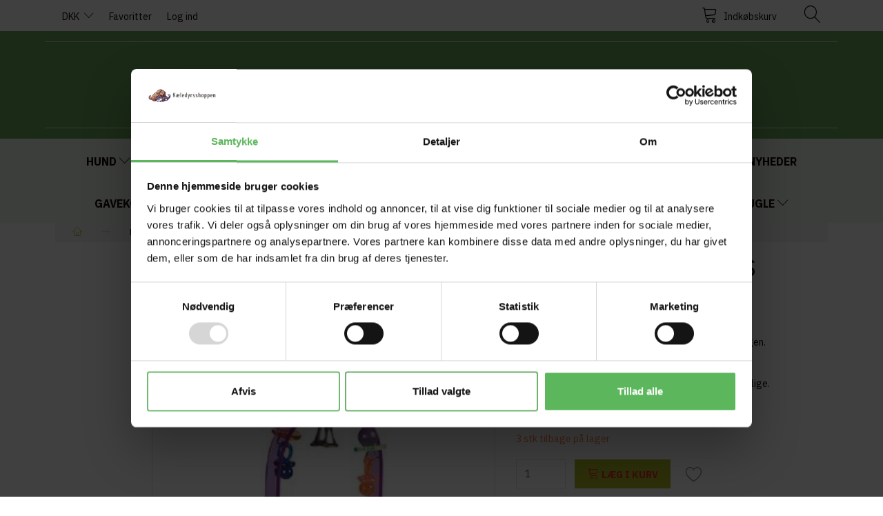

--- FILE ---
content_type: text/html; charset=UTF-8
request_url: https://xn--kledyrsshoppen-0ib.dk/legetoej-138/gynge-med-legetoej-s-p608
body_size: 33958
content:
<!doctype html>
<html class="no-js  "
	lang="da"
>
<head>
			<title>Gynge Med Legetøj S</title>
		<meta charset="utf-8">
		<meta http-equiv="X-UA-Compatible" content="IE=edge">
				<meta name="description" content="">
				<meta name="keywords" content="">
		<meta name="viewport" content="width=device-width, initial-scale=1">
											
	<meta property="og:site_name" content="Kæledyrsshoppen">
	<meta property="og:type" content="product">
	<meta property="og:title" content="Gynge Med Legetøj S">
	<meta property="og:url" content="https://xn--kledyrsshoppen-0ib.dk/legetoej-138/gynge-med-legetoej-s-p608">
	<meta property="og:image" content="https://xn--kledyrsshoppen-0ib.dk/media/cache/fb_image_thumb/product-images/60/8/1086411635940722.9476.jpg.jpeg?1635940722">
	<meta property="og:description" content="Gynge med masser legetøj på som drejer rund om gyngen. 
Kan bruges til undulat og op til små papegøjer
Fås i forskellige farver, så farven der sendes er forskellige.">
					<link rel="alternate" hreflang="x-default" href="https://xn--kledyrsshoppen-0ib.dk/legetoej-138/gynge-med-legetoej-s-p608">
			<link rel="alternate" hreflang="da-dk" href="https://xn--kledyrsshoppen-0ib.dk/legetoej-138/gynge-med-legetoej-s-p608">
		
	<link rel="apple-touch-icon" href="/apple-touch-icon.png?v=636886579">
	<link rel="icon" href="/favicon.ico?v=318449291">

			<noscript>
	<style>
		.mm-inner .dropup,
		.mm-inner .dropdown {
			position: relative !important;
		}

		.dropdown:hover > .dropdown-menu {
			display: block !important;
			visibility: visible !important;
			opacity: 1;
		}

		.image.loading {
			opacity: 1;
		}

		.search-popup:hover .search {
			display: block;
		}
	</style>
</noscript>

<link rel="stylesheet" href="/build/frontend-theme/480.04a0f6ae.css"><link rel="stylesheet" href="/build/frontend-theme/theme.493de875.css">
	
			<script id="obbIePolyfills">

	/**
	 * Object.assign() for IE11
	 * https://developer.mozilla.org/en-US/docs/Web/JavaScript/Reference/Global_Objects/Object/assign#Polyfill
	 */
	if (typeof Object.assign !== 'function') {

		Object.defineProperty(Object, 'assign', {

			value: function assign(target, varArgs) {

				// TypeError if undefined or null
				if (target == null) {
					throw new TypeError('Cannot convert undefined or null to object');
				}

				var to = Object(target);

				for (var index = 1; index < arguments.length; index++) {

					var nextSource = arguments[index];

					if (nextSource != null) {

						for (var nextKey in nextSource) {

							// Avoid bugs when hasOwnProperty is shadowed
							if (Object.prototype.hasOwnProperty.call(nextSource, nextKey)) {
								to[nextKey] = nextSource[nextKey];
							}
						}
					}
				}

				return to;
			},

			writable: true,
			configurable: true
		});
	}

</script>
<script id="obbJqueryShim">

		!function(){var n=[],t=function(t){n.push(t)},o={ready:function(n){t(n)}};window.jQuery=window.$=function(n){return"function"==typeof n&&t(n),o},document.addEventListener("obbReady",function(){for(var t=n.shift();t;)t(),t=n.shift()})}();

	
</script>

<script id="obbInit">

	document.documentElement.className += (self === top) ? ' not-in-iframe' : ' in-iframe';

	window.obb = {

		DEVMODE: false,

		components: {},

		constants: {
			IS_IN_IFRAME: (self !== top),
		},

		data: {
			possibleDiscountUrl: '/discount/check-product',
			possibleWishlistUrl: '/wishlist/check',
			buildSliderUrl: '/slider',
		},

		fn: {},

		jsServerLoggerEnabled: false,
	};

</script>
<script id="obbConstants">

	/** @lends obbConstants */
	obb.constants = {
		HOST: 'https://xn--kledyrsshoppen-0ib.dk',

		// Environment
		IS_PROD_MODE: true,
		IS_DEV_MODE: false,
		IS_TEST_MODE: false,
		IS_TEST_RUNNING: document.documentElement.hasAttribute('webdriver'),

		// Browser detection
		// https://stackoverflow.com/a/23522755/1949503
		IS_BROWSER_SAFARI: /^((?!chrome|android).)*safari/i.test(navigator.userAgent),

		// Current currency
		CURRENCY: 'DKK',
		// Current currency
		CURRENCY_OPT: {
			'left': '',
			'right': ' DKK',
			'thousand': '.',
			'decimal': ',',
		},

		LOCALES: [{"code":"da","locale":"da_dk"}],

		// Common data attributes
		LAZY_LOAD_BOOL_ATTR: 'data-lazy-load',

		// Current language's localization id
		LOCALE_ID: 'da',

		// Shopping cart
		SHOPPINGCART_POPUP_STATUS: true,
		BROWSER_LANGUAGE_DETECTION_ENABLE: false,
		CART_COOKIE_GUEST_ID: '_gpp_gcid',
		CART_COOKIE_POPUP_FLAG: '_gpp_sc_popup',
		CART_IMAGE_WIDTH: '40',
		CART_IMAGE_HEIGHT: '40',

		COOKIE_FE_LIST_VIEW: '_gpp_shop_clw',
		COOKIE_FE_USER: '_gpp_y',
		COOKIE_FE_PURCHASE_SESSION: '_gpp_purchase_session',
		COOKIE_FE_TRACKING: '_gpp_tupv',
		COOKIE_FE_AGE: '_gpp_age',
		COOKIE_FE_LANGUAGE: '_gpp_shop_language',

		// Category page
		PRODUCT_LISTING_LAYOUT: 'grid',

		// Category filters
		FILTER_ANIMATION_DURATION: 400,
		FILTER_UPDATE_NUMBER_OF_PRODUCTS_DELAY: 400,
		FILTER_APPLY_DELAY: 2000,
		FILTER_PARAMS_WITH_MULTIPLE_VALUES_REGEXP: '^(av-\\d+|br|cat|stock|g-\\d+)$',

		// Viewport breakpoint widths
		viewport: {
			XP_MAX: 479,
			XS_MIN: 480,
			XS_MAX: 799,
			SM_MIN: 800,
			SM_MAX: 991,
			MD_MIN: 992,
			MD_MAX: 1199,
			LG_MIN: 1200,

			WIDTH_PARAM_IN_REQUEST: 'viewport_width',
			XP: 'xp',
			XS: 'xs',
			SM: 'sm',
			MD: 'md',
			LG: 'lg',
		},

		IS_SEARCH_AUTOCOMPLETE_ENABLED: true
	};

</script>

<script id="obbCookies">
	(function() {

		var obb = window.obb;

		obb.fn.setCookie = function setCookie(cname, cvalue, exdays) {
			var d = new Date();
			d.setTime(d.getTime() + (exdays * 24 * 60 * 60 * 1000));
			var expires = "expires=" + d.toUTCString();
			document.cookie = cname + "=" + cvalue + "; " + expires;
		};

		obb.fn.getCookie = function getCookie(cname) {
			var name = cname + "=";
			var ca = document.cookie.split(';');
			for (var i = 0; i < ca.length; i++) {
				var c = ca[i];
				while (c.charAt(0) == ' ') {
					c = c.substring(1);
				}
				if (c.indexOf(name) == 0) {
					return c.substring(name.length, c.length);
				}
			}
			return false;
		};

		
	})();
</script>

<script id="obbTranslations">

	/** @lends obbTranslations */
	obb.translations = {

		categories: "Kategorier",
		brands: "M\u00e6rker",
		products: "Produkter",
		pages: "Information",

		confirm: "Bekr\u00e6ft",
		confirmDelete: "Er du sikker p\u00e5 at du vil slette dette?",
		confirmDeleteWishlist: "Er du sikker p\u00e5 at du vil slette denne \u00f8nskeliste, med alt indhold?",

		add: "Tilf\u00f8j",
		moreWithEllipsis: "L\u00e6s mere...",

		foundProduct: "Fundet %s produkter",
		foundProducts: "%s produkter fundet",
		notAvailable: "Ikke tilg\u00e6ngelig",
		notFound: "Ikke fundet",
		pleaseChooseVariant: "V\u00e6lg venligst en variant",
		pleaseChooseAttribute: "V\u00e6lg venligst %s",
		pleaseChooseAttributes: "V\u00e6lg venligst %s og %s",

		viewAll: "Vis alle",
		viewAllFrom: "Se alle fra",
		quantityStep: "Denne vare s\u00e6lges kun i antal\/kolli af %s",
		quantityMinimum: "Minimum k\u00f8b af denne vare er %s",
		quantityMaximum: "Maks %s stk. kan k\u00f8bes af denne vare",

		notifications: {

			fillRequiredFields: "Ikke alle obligatoriske felter er udfyldt",
		},
		notAllProductAvaliableInSet: "Desv\u00e6rre er alle produkter i dette s\u00e6t ikke tilg\u00e6ngelige. V\u00e6lg en venligst en anden variant, eller fjern produkter som ikke er tilg\u00e6ngelige.",
		wasCopiedToClipboard: "Text was copied to clipboard",
	};

</script>

<script id="obbImpressTheme">

	obb.constants.viewport.MD_MAX = 1499;
	obb.constants.viewport.LG_MIN = 1500;

</script>

	
	<link rel="icon" href="/favicon.ico"><!-- The initial config of Consent Mode -->
   <script data-cookieconsent="ignore">
    window.dataLayer = window.dataLayer || [];
    function gtag() {
        dataLayer.push(arguments);
    }
    gtag("consent", "default", {
        ad_personalization: "denied",
        ad_storage: "denied",
        ad_user_data: "denied",
        analytics_storage: "denied",
        functionality_storage: "denied",
        personalization_storage: "denied",
        security_storage: "granted",
        wait_for_update: 500,
    });
    gtag("set", "ads_data_redaction", true);
    gtag("set", "url_passthrough", false);
  </script>

<script id="Cookiebot" src="https://consent.cookiebot.com/uc.js" data-cbid="64758ad6-825d-40cf-99de-581d8cad90b9" data-blockingmode="auto" type="text/javascript"></script><!-- Google Tag Manager -->
<script>(function(w,d,s,l,i){w[l]=w[l]||[];w[l].push({'gtm.start':
new Date().getTime(),event:'gtm.js'});var f=d.getElementsByTagName(s)[0],
j=d.createElement(s),dl=l!='dataLayer'?'&l='+l:'';j.async=false;j.src=
'https://www.googletagmanager.com/gtm.js?id='+i+dl;f.parentNode.insertBefore(j,f);
})(window,document,'script','dataLayer','GTM-5BLGHL4G');</script>
<!-- End Google Tag Manager -->
	
<script async src="https://www.googletagmanager.com/gtag/js?id=AW-11011125271"></script>
<script id="OBBGoogleAnalytics4">
	window.dataLayer = window.dataLayer || [];

	function gtag() {
		dataLayer.push(arguments);
	}

	gtag('js', new Date());

	// Function to fire all analytics events
	function fireAnalyticsEvents() {
		gtag('config', 'AW-11011125271', {
			'anonymize_ip': false
			 });


		gtag('event', 'view_item', {
			currency: "DKK",
			value: 139,
			items: [
				{
					"item_id": "608",
					"item_name": "Gynge\u0020Med\u0020Leget\u00F8j\u0020S",
					"item_brand": "",
					"item_category": "Fugle\u0020\/\u0020Leget\u00F8j",
					"quantity": 1,
					"price": 139,
					"url": "https://xn--kledyrsshoppen-0ib.dk/legetoej-138/gynge-med-legetoej-s-p608",
					"image_url": "https://xn--kledyrsshoppen-0ib.dk/media/cache/product_info_main_thumb/product-images/60/8/1086411635940722.9476.jpg.jpeg"
				}
			]
		});


	}

	// Wait for DOM to be ready
	if (document.readyState === 'loading') {
		// DOM is still loading, wait for it
		document.addEventListener('DOMContentLoaded', function() {
			// Add small delay after DOM ready to ensure GTM is fully initialized
			setTimeout(fireAnalyticsEvents, 100);
		});
	} else {
		// DOM is already loaded (script may be running after page load)
		// Still add small delay for GTM initialization
		setTimeout(fireAnalyticsEvents, 100);
	}
</script><!-- Google tag (gtag.js) -->
<script async src="https://www.googletagmanager.com/gtag/js?id=UA-246832015-1"></script>
<script>
  window.dataLayer = window.dataLayer || [];
  function gtag(){dataLayer.push(arguments);}
  gtag('js', new Date());

  gtag('config', 'UA-246832015-1');
</script>
</head>

<body class="	page-product pid608 	
 ">
	<!-- Google Tag Manager (noscript) -->
<noscript><iframe src="https://www.googletagmanager.com/ns.html?id=GTM-5BLGHL4G"
height="0" width="0" style="display:none;visibility:hidden"></iframe></noscript>
<!-- End Google Tag Manager (noscript) -->

	<div id="page-wrapper" class="page-wrapper">

		<section id="page-inner" class="page-inner">

			<header id="header" class="site-header">
									
<div
	class="navbar-default navbar-mobile visible-xp-block visible-xs-block "
	data-hook="mobileNavbar"
>
	<div class="container d-flex align-items-center">
		
<div
	class="logo navbar logo-kind-text"
	
	id="logo"
>
	<a
			aria-label="K&#x00E6;ledyrsshoppen"
			href="/"
			data-store-name="K&#x00E6;ledyrsshoppen"
		><span class="logo-text">Kæledyrsshoppen</span></a></div>
		
<form method="GET"
	  action="/search/"
	  class="dropdown search navbar navbar-right"
	  data-target="modal"
	  
>
			
	<input
		id="search-input-desktop"
		type="search"
		class="form-control search-autocomplete"
		name="q"
		maxlength="255"
		placeholder="Søg"
		value=""
		data-request-url="/search/suggestion/"
		aria-haspopup="true"
		aria-expanded="false"
			>
		<button class="btn" type="submit" aria-label="Søg">
			<i class="glyphicon glyphicon-search"></i>
		</button>
		<div class="dropdown-menu w-100 search-output-container">
			<div class="suggestions d-none">
				<b>Forslag: </b>
				<div class="suggestion-terms"></div>
			</div>
			<div class="main">
				<div class="search-content empty" data-section="products" id="search-results-products">
					<ul class="mt-2 custom search-list"></ul>
					<p class="search-suggestion-empty">Ingen resultater fundet</p>
					<button name="view" type="submit" class="btn btn-link">
						Vis alle resultater <span>(0)</span>
					</button>
				</div>
			</div>
		</div>
				<style>
			form.search .dropdown-menu li .image {
				max-width: 100px;
			}
		</style>

	</form>
	</div>

	<div class="container">

		<div class="clearfix">

			
<div
	class="sidebar-toggle-wrap visible-xp-block visible-xs-block pull-left"
>
	<button
		class="btn btn-default sidebar-toggle sidebar-toggle-general"
		data-hook="toggleMobileMenu"
	>
		<i class="icon-bars">
			<span class="sr-only">Skifte navigation</span>
			<span class="icon-bar"></span>
			<span class="icon-bar"></span>
			<span class="icon-bar"></span>
		</i>
		<span>Menu</span>
	</button>
</div>

			<ul class="nav navbar-nav nav-pills navbar-mobile-tabs pull-right">

				<li>
					<a
						class="toggle-tab-home"
						data-hook="mobileNavbar-toggleHome"
						href="/"
					>
						<i class="glyphicon glyphicon-home"></i>
					</a>
				</li>

				<li>
					<a
						class="toggle-tab-wishlist"
						data-hook="mobileNavbar-toggleWishlist"
						href="/wishlist/"
					>
						<i class="glyphicon glyphicon-heart"></i>
					</a>
				</li>

				<li>
											<a
							class="login"
							data-hook="mobileNavbar-loginButton"
							href="/user/"
							data-toggle="modal"
							data-target="#login-modal"
						>
							<i class="glyphicon glyphicon-user"></i>
						</a>
									</li>

									<li>
						<a
							class="toggle-tab-minicart "
							data-hook="mobileNavbar"
							href="#navbarMobileMinicart"
							data-toggle="pill"
						>
							<i class="glyphicon glyphicon-shopping-cart"></i>
							<span class="count badge"></span>
						</a>
					</li>
				
			</ul>
		</div>

		<div class="tab-content">
			<div
				class="tab-pane fade page-content tab-home"
				id="navbarMobileHome"
				data-hook="mobileNavbar-home"
			></div>
			<div
				class="tab-pane fade page-content tab-wishlist"
				id="navbarMobileWishlist"
				data-hook="mobileNavbar-wishlist"
			></div>
			<div
				class="tab-pane fade page-content tab-userbar"
				id="navbarMobileUserbar"
				data-hook="mobileNavbar-userMenu"
			>
				<ul class="nav navbar-nav">
					

						<li>
									
<a class="wishlist"
   id="wishlist-link"
   href="/user/check?go=/wishlist/"
   title="Favoritter"
	   data-show-modal-and-set-href-as-form-action=""
   data-target="#login-modal"
		>
	<i class="glyphicon glyphicon-heart"></i>
	<span class="title hidden-xp hidden-xs">
		Favoritter
	</span>
</a>

			</li>
				<li>
			<a class="login login-link"
   href="/user/"
   title="Login"
   data-toggle="modal"
   data-target="#login-modal"
	>
	<i class="glyphicon glyphicon-user"></i>
	<span class="title">
		Log ind
	</span>
</a>
		</li>
	
				</ul>
			</div>
		</div>

	</div>
</div>
														<nav class="navbar navbar-inverse hidden-xp hidden-xs"> 		<div class="container"> 			<div class="collapse navbar-collapse"> 				

  				

	<ul class="currency nav navbar-left navbar-nav">
		<li class="dropdown">
			<a
				href="#"
				class="dropdown-toggle current-currency"
				data-toggle="dropdown"
							>
				<span class="title">DKK</span>
				<span class="caret"></span>
			</a>
			<ul class="dropdown-menu js-url-switcher">
									<li class="currency-DKK active">
						<a href="#" data-url="https://xn--kledyrsshoppen-0ib.dk/legetoej-138/gynge-med-legetoej-s-p608?currency=DKK">
							DKK
						</a>
					</li>
									<li class="currency-EUR">
						<a href="#" data-url="https://xn--kledyrsshoppen-0ib.dk/legetoej-138/gynge-med-legetoej-s-p608?currency=EUR">
							EUR
						</a>
					</li>
									<li class="currency-NOK">
						<a href="#" data-url="https://xn--kledyrsshoppen-0ib.dk/legetoej-138/gynge-med-legetoej-s-p608?currency=NOK">
							NOK
						</a>
					</li>
							</ul>
		</li>
	</ul>
  				
<ul class="search-popup nav hidden-xp hidden-xs navbar-nav navbar-right text-right"
	
>
	<li
		class="dropdown"
	>
		<a
			href="#"
					>
			<i class="glyphicon glyphicon-search"></i>
		</a>
	</li>
</ul>
  				
	<ul
		class="minicart minicart-wide  nav navbar-nav navbar-right pull-right"
		id="minicart"
		
	>
		<li
			class="dropdown"
			data-backdrop="static"
			data-dropdown-align="right"
			data-reload-name="cart"
			data-reload-url="/cart/show/minicart/wide"
		>
			
<a aria-label="Indkøbskurv" href="/cart/"  data-toggle="dropdown" data-hover="dropdown" data-link-is-clickable>

	<i class="glyphicon glyphicon-shopping-cart"></i>
	<span class="title">
		Indkøbskurv
	</span>
	<span class="total">
		
	</span>
	<span class="count badge">
		0
	</span>

</a>

<div class="dropdown-menu prevent-click-event-propagation">
	

	<div class="cart cart-wide panel panel-default  "
		
	>
		<div class="panel-heading">
			Indkøbskurv
		</div>

		<div class="panel-body"
			 data-reload-name="cart"
			 data-reload-url="/cart/show/cartbody_minified/wide"
		>
			

	<div class="inner empty">
		<span class="empty-cart-message">
			Din indkøbskurv er tom!
		</span>
	</div>




			
	<div class="cards ">
					<img src="https://xn--kledyrsshoppen-0ib.dk/media/cache/small_cards/images/certificates/dankort.gif" alt="paymentlogo">
					<img src="https://xn--kledyrsshoppen-0ib.dk/media/cache/small_cards/images/certificates/mastercard.gif" alt="paymentlogo">
					<img src="https://xn--kledyrsshoppen-0ib.dk/media/cache/small_cards/images/certificates/visa.gif" alt="paymentlogo">
			</div>
		</div>

		<div class="panel-footer">

			<form action="/checkout">
				<button type="submit" class="btn btn-primary btn-block">
					Til kassen
				</button>
			</form>

			<form action="/cart/">
				<button type="submit" class="btn btn-default btn-block">
					Se indkøbskurv
				</button>
			</form>
		</div>

	</div>
</div>

		</li>
	</ul>
  				

	<ul
		class="userbar nav navbar-nav"
		id="userbar"
		
	>

					<li>
									
<a class="wishlist"
   id="wishlist-link"
   href="/user/check?go=/wishlist/"
   title="Favoritter"
	   data-show-modal-and-set-href-as-form-action=""
   data-target="#login-modal"
		>
	<i class="glyphicon glyphicon-heart"></i>
	<span class="title hidden-xp hidden-xs">
		Favoritter
	</span>
</a>

			</li>
		
					<li>
				<a class="login login-link"
   href="/user/"
   title="Login"
   data-toggle="modal"
   data-target="#login-modal"
	>
	<i class="glyphicon glyphicon-user"></i>
	<span class="title">
		Log ind
	</span>
</a>
			</li>
			</ul>

  			</div> 		</div> 	</nav><div class="container hidden-xp hidden-xs no-side-padding"> 		<div class="row logo-container"> 			<div class="col-md-8"></div> 			<div class="col-md-8"> 				
<div
	class="logo text-center logo-kind-text"
	
	id="logo"
>
	<a
			aria-label="K&#x00E6;ledyrsshoppen"
			href="/"
			data-store-name="K&#x00E6;ledyrsshoppen"
		><span class="logo-text">Kæledyrsshoppen</span></a></div>
  			</div> 			<div class="col-md-8"></div> 		</div> 	</div><nav class="navbar navbar-default sticky-bar"> 		<div class="container"> 			<div class="collapse navbar-collapse"> 				



					
		<ul class="horizontal-categories-menu nav navbar-nav navbar-nav mm-inner max-level-3 ">
											
						 	
													
	<li class="cid85 level1 has-children dropdown mm-columns-5"
					data-dropdown-align="center"
			>
		<a class="dropdown-toggle"
		   href="/hund-85/"
							data-toggle="dropdown"
				data-hover="dropdown"
				data-link-is-clickable
					>
			
			<span class="col-title">
				<span class="title">Hund</span>

				
				<span class="caret"></span>
				</span>
		</a>

											
								<ul class="dropdown-menu hidden mm-content">
				
											
			<li class="mm-column col-sm-1" style="width: 20%;">
			<ul>
																																						
		
						
	<li class="cid86 level2 mm-cell"
			>
		<a class=""
		   href="/hundesenge-maatter-taepper-huler-86/"
					>
			
			<span class="col-title">
				<span class="title">Hundesenge/Måtter/Tæpper/Huler</span>

				
				</span>
		</a>

						
			</li>

																																																	
		
						
	<li class="cid242 level2 mm-cell"
			>
		<a class=""
		   href="/hunde-bilsaeder-242/"
					>
			
			<span class="col-title">
				<span class="title">Hunde Bilsæder</span>

				
				</span>
		</a>

						
			</li>

																																																	
		
						
	<li class="cid221 level2 mm-cell"
			>
		<a class=""
		   href="/hundetegn-221/"
					>
			
			<span class="col-title">
				<span class="title">Hundetegn</span>

				
				</span>
		</a>

						
			</li>

																		</ul>
		</li>
			<li class="mm-column col-sm-1" style="width: 20%;">
			<ul>
																																						
		
											
	<li class="cid87 level2 has-children mm-cell"
			>
		<a class=""
		   href="/hundelegetoej-87/"
					>
			
			<span class="col-title">
				<span class="title">Hundelegetøj</span>

				
				</span>
		</a>

											
								<ul class="">
				
																			
		
			
	<li class="cid191 level3"
			>
		<a class=""
		   href="/legetoej-191/"
					>
			
			<span class="col-title">
				<span class="title">Legetøj</span>

				
				</span>
		</a>

											
			</li>

															
		
			
	<li class="cid192 level3"
			>
		<a class=""
		   href="/chuckit-192/"
					>
			
			<span class="col-title">
				<span class="title">Chuckit</span>

				
				</span>
		</a>

											
			</li>

															
		
			
	<li class="cid194 level3"
			>
		<a class=""
		   href="/kong-194/"
					>
			
			<span class="col-title">
				<span class="title">Kong</span>

				
				</span>
		</a>

											
			</li>

															
		
			
	<li class="cid195 level3"
			>
		<a class=""
		   href="/traenings-legetoej-195/"
					>
			
			<span class="col-title">
				<span class="title">Trænings Legetøj</span>

				
				</span>
		</a>

											
			</li>

															
		
			
	<li class="cid196 level3"
			>
		<a class=""
		   href="/aktivitetslegetoej-196/"
					>
			
			<span class="col-title">
				<span class="title">Aktivitetslegetøj</span>

				
				</span>
		</a>

											
			</li>

												</ul>
			</li>

																																																	
		
											
	<li class="cid181 level2 has-children mm-cell"
			>
		<a class=""
		   href="/hundefoder-181/"
					>
			
			<span class="col-title">
				<span class="title">Hundefoder</span>

				
				</span>
		</a>

											
								<ul class="">
				
																			
		
			
	<li class="cid183 level3"
			>
		<a class=""
		   href="/sams-field-183/"
					>
			
			<span class="col-title">
				<span class="title">Sams Field</span>

				
				</span>
		</a>

											
			</li>

															
		
			
	<li class="cid216 level3"
			>
		<a class=""
		   href="/arion-216/"
					>
			
			<span class="col-title">
				<span class="title">Arion</span>

				
				</span>
		</a>

											
			</li>

															
		
			
	<li class="cid251 level3"
			>
		<a class=""
		   href="/kaeledyrsshoppen-foder-251/"
					>
			
			<span class="col-title">
				<span class="title">Kæledyrsshoppen Foder</span>

				
				</span>
		</a>

											
			</li>

															
		
			
	<li class="cid288 level3"
			>
		<a class=""
		   href="/kingsmoor-288/"
					>
			
			<span class="col-title">
				<span class="title">Kingsmoor</span>

				
				</span>
		</a>

											
			</li>

															
		
			
	<li class="cid182 level3"
			>
		<a class=""
		   href="/vaadfoder-pate-182/"
					>
			
			<span class="col-title">
				<span class="title">Vådfoder/Pate</span>

				
				</span>
		</a>

											
			</li>

												</ul>
			</li>

																																																	
		
											
	<li class="cid88 level2 has-children mm-cell"
			>
		<a class=""
		   href="/godbidde-ben-88/"
					>
			
			<span class="col-title">
				<span class="title">Godbidde/Ben</span>

				
				</span>
		</a>

											
								<ul class="">
				
																			
		
			
	<li class="cid249 level3"
			>
		<a class=""
		   href="/vitakraft-249/"
					>
			
			<span class="col-title">
				<span class="title">Vitakraft</span>

				
				</span>
		</a>

											
			</li>

															
		
			
	<li class="cid255 level3"
			>
		<a class=""
		   href="/natur-snack-255/"
					>
			
			<span class="col-title">
				<span class="title">Natur Snack</span>

				
				</span>
		</a>

											
			</li>

															
		
			
	<li class="cid287 level3"
			>
		<a class=""
		   href="/dokas-287/"
					>
			
			<span class="col-title">
				<span class="title">Dokas</span>

				
				</span>
		</a>

											
			</li>

												</ul>
			</li>

																		</ul>
		</li>
			<li class="mm-column col-sm-1" style="width: 20%;">
			<ul>
																																						
		
						
	<li class="cid227 level2 mm-cell"
			>
		<a class=""
		   href="/maanedskasser-227/"
					>
			
			<span class="col-title">
				<span class="title">Månedskasser</span>

				
				</span>
		</a>

						
			</li>

																																																	
		
						
	<li class="cid228 level2 mm-cell"
			>
		<a class=""
		   href="/sommer-228/"
					>
			
			<span class="col-title">
				<span class="title">Sommer</span>

				
				</span>
		</a>

						
			</li>

																		</ul>
		</li>
			<li class="mm-column col-sm-1" style="width: 20%;">
			<ul>
																																						
		
											
	<li class="cid172 level2 has-children mm-cell"
			>
		<a class=""
		   href="/skaale-172/"
					>
			
			<span class="col-title">
				<span class="title">Skåle</span>

				
				</span>
		</a>

											
								<ul class="">
				
																			
		
			
	<li class="cid173 level3"
			>
		<a class=""
		   href="/mad-vand-skaale-173/"
					>
			
			<span class="col-title">
				<span class="title">Mad/Vand Skåle</span>

				
				</span>
		</a>

											
			</li>

															
		
			
	<li class="cid174 level3"
			>
		<a class=""
		   href="/foder-vand-automat-174/"
					>
			
			<span class="col-title">
				<span class="title">Foder/Vand Automat</span>

				
				</span>
		</a>

											
			</li>

															
		
			
	<li class="cid175 level3"
			>
		<a class=""
		   href="/sommer-bil-skaale-175/"
					>
			
			<span class="col-title">
				<span class="title">Sommer/Bil Skåle</span>

				
				</span>
		</a>

											
			</li>

															
		
			
	<li class="cid176 level3"
			>
		<a class=""
		   href="/underlag-bakker-176/"
					>
			
			<span class="col-title">
				<span class="title">Underlag/Bakker</span>

				
				</span>
		</a>

											
			</li>

												</ul>
			</li>

																		</ul>
		</li>
			<li class="mm-column col-sm-1" style="width: 20%;">
			<ul>
																																						
		
											
	<li class="cid199 level2 has-children mm-cell"
			>
		<a class=""
		   href="/liner-seler-halsbaand-199/"
					>
			
			<span class="col-title">
				<span class="title">Liner/Seler/Halsbånd</span>

				
				</span>
		</a>

											
								<ul class="">
				
																			
		
			
	<li class="cid202 level3"
			>
		<a class=""
		   href="/halsbaand-202/"
					>
			
			<span class="col-title">
				<span class="title">Halsbånd</span>

				
				</span>
		</a>

											
			</li>

															
		
			
	<li class="cid220 level3"
			>
		<a class=""
		   href="/seler-220/"
					>
			
			<span class="col-title">
				<span class="title">Seler</span>

				
				</span>
		</a>

											
			</li>

															
		
			
	<li class="cid204 level3"
			>
		<a class=""
		   href="/mundkurv-snudeseler-204/"
					>
			
			<span class="col-title">
				<span class="title">Mundkurv/Snudeseler</span>

				
				</span>
		</a>

											
			</li>

															
		
			
	<li class="cid200 level3"
			>
		<a class=""
		   href="/koereseler-tilbehoer-200/"
					>
			
			<span class="col-title">
				<span class="title">Køreseler/Tilbehør</span>

				
				</span>
		</a>

											
			</li>

															
		
			
	<li class="cid205 level3"
			>
		<a class=""
		   href="/staalwire-205/"
					>
			
			<span class="col-title">
				<span class="title">Stålwire</span>

				
				</span>
		</a>

											
			</li>

															
		
			
	<li class="cid212 level3"
			>
		<a class=""
		   href="/liner-snore-212/"
					>
			
			<span class="col-title">
				<span class="title">Liner/Snore</span>

				
				</span>
		</a>

											
			</li>

															
		
			
	<li class="cid219 level3"
			>
		<a class=""
		   href="/flex-line-219/"
					>
			
			<span class="col-title">
				<span class="title">Flex-Line</span>

				
				</span>
		</a>

											
			</li>

															
		
			
	<li class="cid215 level3"
			>
		<a class=""
		   href="/sporliner-215/"
					>
			
			<span class="col-title">
				<span class="title">Sporliner</span>

				
				</span>
		</a>

											
			</li>

												</ul>
			</li>

																																																	
		
						
	<li class="cid169 level2 mm-cell"
			>
		<a class=""
		   href="/lygter-lyshalsbaand-169/"
					>
			
			<span class="col-title">
				<span class="title">Lygter/Lyshalsbånd</span>

				
				</span>
		</a>

						
			</li>

																																																	
		
						
	<li class="cid277 level2 mm-cell"
			>
		<a class=""
		   href="/hunde-jakker-277/"
					>
			
			<span class="col-title">
				<span class="title">Hunde Jakker</span>

				
				</span>
		</a>

						
			</li>

																																																	
		
											
	<li class="cid160 level2 has-children mm-cell"
			>
		<a class=""
		   href="/pleje-pelspleje-hygiejne-160/"
					>
			
			<span class="col-title">
				<span class="title">Pleje/Pelspleje/Hygiejne</span>

				
				</span>
		</a>

											
								<ul class="">
				
																			
		
			
	<li class="cid161 level3"
			>
		<a class=""
		   href="/shampoo-pels-pleje-og-tilbehoer-161/"
					>
			
			<span class="col-title">
				<span class="title">Shampoo/Pels Pleje Og Tilbehør</span>

				
				</span>
		</a>

											
			</li>

															
		
			
	<li class="cid163 level3"
			>
		<a class=""
		   href="/badehaandklaede-kaabe-tilbehoer-163/"
					>
			
			<span class="col-title">
				<span class="title">Badehåndklæde/Kåbe/Tilbehør</span>

				
				</span>
		</a>

											
			</li>

															
		
			
	<li class="cid170 level3"
			>
		<a class=""
		   href="/oere-pote-oejen-tand-pleje-og-tilbehoer-170/"
					>
			
			<span class="col-title">
				<span class="title">Øre/Pote/Øjen/Tand Pleje Og Tilbehør</span>

				
				</span>
		</a>

											
			</li>

															
		
			
	<li class="cid284 level3"
			>
		<a class=""
		   href="/hundeklipper-284/"
					>
			
			<span class="col-title">
				<span class="title">Hundeklipper</span>

				
				</span>
		</a>

											
			</li>

															
		
			
	<li class="cid177 level3"
			>
		<a class=""
		   href="/boerster-kamme-sakse-177/"
					>
			
			<span class="col-title">
				<span class="title">Børster/Kamme/Sakse</span>

				
				</span>
		</a>

											
			</li>

															
		
			
	<li class="cid178 level3"
			>
		<a class=""
		   href="/negleklip-tilbehoer-178/"
					>
			
			<span class="col-title">
				<span class="title">Negleklip/Tilbehør</span>

				
				</span>
		</a>

											
			</li>

															
		
			
	<li class="cid197 level3"
			>
		<a class=""
		   href="/loebetidsbukser-han-hunde-baelter-197/"
					>
			
			<span class="col-title">
				<span class="title">Løbetidsbukser/Han Hunde Bælter</span>

				
				</span>
		</a>

											
			</li>

															
		
			
	<li class="cid198 level3"
			>
		<a class=""
		   href="/beskyttelse-kraver-198/"
					>
			
			<span class="col-title">
				<span class="title">Beskyttelse Kraver</span>

				
				</span>
		</a>

											
			</li>

															
		
			
	<li class="cid201 level3"
			>
		<a class=""
		   href="/mundkurve-201/"
					>
			
			<span class="col-title">
				<span class="title">Mundkurve</span>

				
				</span>
		</a>

											
			</li>

															
		
			
	<li class="cid273 level3"
			>
		<a class=""
		   href="/pet-remedy-273/"
					>
			
			<span class="col-title">
				<span class="title">Pet Remedy</span>

				
				</span>
		</a>

											
			</li>

															
		
			
	<li class="cid283 level3"
			>
		<a class=""
		   href="/leucillin-283/"
					>
			
			<span class="col-title">
				<span class="title">Leucillin</span>

				
				</span>
		</a>

											
			</li>

															
		
			
	<li class="cid179 level3"
			>
		<a class=""
		   href="/diverse-179/"
					>
			
			<span class="col-title">
				<span class="title">Diverse</span>

				
				</span>
		</a>

											
			</li>

												</ul>
			</li>

																																																	
		
						
	<li class="cid168 level2 mm-cell"
			>
		<a class=""
		   href="/tisseunderlag-hygiejne-168/"
					>
			
			<span class="col-title">
				<span class="title">Tisseunderlag/Hygiejne</span>

				
				</span>
		</a>

						
			</li>

																																																	
		
						
	<li class="cid167 level2 mm-cell"
			>
		<a class=""
		   href="/hoem-hoem-poser-holder-godbidpose-167/"
					>
			
			<span class="col-title">
				<span class="title">Høm Høm Poser/Holder/Godbidpose</span>

				
				</span>
		</a>

						
			</li>

																																																	
		
						
	<li class="cid210 level2 mm-cell"
			>
		<a class=""
		   href="/transport-kasser-tasker-210/"
					>
			
			<span class="col-title">
				<span class="title">Transport Kasser/Tasker</span>

				
				</span>
		</a>

						
			</li>

																																																	
		
						
	<li class="cid214 level2 mm-cell"
			>
		<a class=""
		   href="/hunde-katte-lemme-214/"
					>
			
			<span class="col-title">
				<span class="title">Hunde/Katte Lemme</span>

				
				</span>
		</a>

						
			</li>

																																																	
		
						
	<li class="cid157 level2 mm-cell"
			>
		<a class=""
		   href="/diverse-157/"
					>
			
			<span class="col-title">
				<span class="title">Diverse</span>

				
				</span>
		</a>

						
			</li>

																											</ul>
		</li>
	
		
							</ul>
			</li>

											
						 	
													
	<li class="cid89 level1 has-children dropdown mm-columns-4"
					data-dropdown-align="center"
			>
		<a class="dropdown-toggle"
		   href="/kat-89/"
							data-toggle="dropdown"
				data-hover="dropdown"
				data-link-is-clickable
					>
			
			<span class="col-title">
				<span class="title">Kat</span>

				
				<span class="caret"></span>
				</span>
		</a>

											
								<ul class="dropdown-menu hidden mm-content">
				
											
			<li class="mm-column col-sm-1" style="width: 25%;">
			<ul>
																																						
		
											
	<li class="cid90 level2 has-children mm-cell"
			>
		<a class=""
		   href="/godbidder-vaadfoder-90/"
					>
			
			<span class="col-title">
				<span class="title">Godbidder/Vådfoder</span>

				
				</span>
		</a>

											
								<ul class="">
				
																			
		
			
	<li class="cid250 level3"
			>
		<a class=""
		   href="/vitakraft-250/"
					>
			
			<span class="col-title">
				<span class="title">Vitakraft</span>

				
				</span>
		</a>

											
			</li>

															
		
			
	<li class="cid286 level3"
			>
		<a class=""
		   href="/dokas-286/"
					>
			
			<span class="col-title">
				<span class="title">Dokas</span>

				
				</span>
		</a>

											
			</li>

												</ul>
			</li>

																																																	
		
											
	<li class="cid223 level2 has-children mm-cell"
			>
		<a class=""
		   href="/kattemad-223/"
					>
			
			<span class="col-title">
				<span class="title">Kattemad</span>

				
				</span>
		</a>

											
								<ul class="">
				
																			
		
			
	<li class="cid237 level3"
			>
		<a class=""
		   href="/arion-237/"
					>
			
			<span class="col-title">
				<span class="title">Arion</span>

				
				</span>
		</a>

											
			</li>

															
		
			
	<li class="cid252 level3"
			>
		<a class=""
		   href="/kaeledyrsshoppen-foder-252/"
					>
			
			<span class="col-title">
				<span class="title">Kæledyrsshoppen Foder</span>

				
				</span>
		</a>

											
			</li>

															
		
			
	<li class="cid276 level3"
			>
		<a class=""
		   href="/profine-276/"
					>
			
			<span class="col-title">
				<span class="title">Profine</span>

				
				</span>
		</a>

											
			</li>

															
		
			
	<li class="cid263 level3"
			>
		<a class=""
		   href="/catmix-263/"
					>
			
			<span class="col-title">
				<span class="title">Catmix</span>

				
				</span>
		</a>

											
			</li>

															
		
			
	<li class="cid285 level3"
			>
		<a class=""
		   href="/lara-285/"
					>
			
			<span class="col-title">
				<span class="title">Lara</span>

				
				</span>
		</a>

											
			</li>

															
		
			
	<li class="cid289 level3"
			>
		<a class=""
		   href="/kingsmoor-289/"
					>
			
			<span class="col-title">
				<span class="title">Kingsmoor</span>

				
				</span>
		</a>

											
			</li>

												</ul>
			</li>

																																																	
		
						
	<li class="cid159 level2 mm-cell"
			>
		<a class=""
		   href="/madskaale-vandskaale-og-underlag-159/"
					>
			
			<span class="col-title">
				<span class="title">Madskåle/Vandskåle Og Underlag</span>

				
				</span>
		</a>

						
			</li>

																																																	
		
						
	<li class="cid91 level2 mm-cell"
			>
		<a class=""
		   href="/legetoej-91/"
					>
			
			<span class="col-title">
				<span class="title">Legetøj</span>

				
				</span>
		</a>

						
			</li>

																		</ul>
		</li>
			<li class="mm-column col-sm-1" style="width: 25%;">
			<ul>
																																						
		
						
	<li class="cid150 level2 mm-cell"
			>
		<a class=""
		   href="/aktivitetslegetoej-150/"
					>
			
			<span class="col-title">
				<span class="title">Aktivitetslegetøj</span>

				
				</span>
		</a>

						
			</li>

																																																	
		
						
	<li class="cid226 level2 mm-cell"
			>
		<a class=""
		   href="/maanedskasser-226/"
					>
			
			<span class="col-title">
				<span class="title">Månedskasser</span>

				
				</span>
		</a>

						
			</li>

																																																	
		
						
	<li class="cid149 level2 mm-cell"
			>
		<a class=""
		   href="/seler-halsbaand-149/"
					>
			
			<span class="col-title">
				<span class="title">Seler/Halsbånd</span>

				
				</span>
		</a>

						
			</li>

																																																	
		
						
	<li class="cid158 level2 mm-cell"
			>
		<a class=""
		   href="/kradsetrae-kradse-braet-158/"
					>
			
			<span class="col-title">
				<span class="title">Kradsetræ/Kradse bræt</span>

				
				</span>
		</a>

						
			</li>

																		</ul>
		</li>
			<li class="mm-column col-sm-1" style="width: 25%;">
			<ul>
																																						
		
						
	<li class="cid165 level2 mm-cell"
			>
		<a class=""
		   href="/katte-toiletter-tilbehoer-165/"
					>
			
			<span class="col-title">
				<span class="title">Katte toiletter/Tilbehør</span>

				
				</span>
		</a>

						
			</li>

																		</ul>
		</li>
			<li class="mm-column col-sm-1" style="width: 25%;">
			<ul>
																																						
		
						
	<li class="cid253 level2 mm-cell"
			>
		<a class=""
		   href="/kattegrus-253/"
					>
			
			<span class="col-title">
				<span class="title">Kattegrus</span>

				
				</span>
		</a>

						
			</li>

																																																	
		
											
	<li class="cid152 level2 has-children mm-cell"
			>
		<a class=""
		   href="/pleje-hygiejne-152/"
					>
			
			<span class="col-title">
				<span class="title">Pleje/Hygiejne</span>

				
				</span>
		</a>

											
								<ul class="">
				
																			
		
			
	<li class="cid153 level3"
			>
		<a class=""
		   href="/pelspleje-153/"
					>
			
			<span class="col-title">
				<span class="title">Pelspleje</span>

				
				</span>
		</a>

											
			</li>

															
		
			
	<li class="cid154 level3"
			>
		<a class=""
		   href="/negleklip-154/"
					>
			
			<span class="col-title">
				<span class="title">Negleklip</span>

				
				</span>
		</a>

											
			</li>

															
		
			
	<li class="cid155 level3"
			>
		<a class=""
		   href="/taender-oere-oejen-og-pote-pleje-155/"
					>
			
			<span class="col-title">
				<span class="title">Tænder/Øre/Øjen Og Pote Pleje</span>

				
				</span>
		</a>

											
			</li>

															
		
			
	<li class="cid164 level3"
			>
		<a class=""
		   href="/hygiejne-til-toiletter-og-omgivelser-164/"
					>
			
			<span class="col-title">
				<span class="title">Hygiejne til  Toiletter Og Omgivelser</span>

				
				</span>
		</a>

											
			</li>

															
		
			
	<li class="cid166 level3"
			>
		<a class=""
		   href="/shampoo-166/"
					>
			
			<span class="col-title">
				<span class="title">Shampoo</span>

				
				</span>
		</a>

											
			</li>

															
		
			
	<li class="cid180 level3"
			>
		<a class=""
		   href="/diverse-180/"
					>
			
			<span class="col-title">
				<span class="title">Diverse</span>

				
				</span>
		</a>

											
			</li>

												</ul>
			</li>

																																																	
		
						
	<li class="cid162 level2 mm-cell"
			>
		<a class=""
		   href="/vitaminer-mineraler-162/"
					>
			
			<span class="col-title">
				<span class="title">Vitaminer/Mineraler</span>

				
				</span>
		</a>

						
			</li>

																																																	
		
						
	<li class="cid208 level2 mm-cell"
			>
		<a class=""
		   href="/huler-senge-maatter-208/"
					>
			
			<span class="col-title">
				<span class="title">Huler/Senge/Måtter</span>

				
				</span>
		</a>

						
			</li>

																																																	
		
						
	<li class="cid211 level2 mm-cell"
			>
		<a class=""
		   href="/transport-kasser-huler-211/"
					>
			
			<span class="col-title">
				<span class="title">Transport Kasser/Huler</span>

				
				</span>
		</a>

						
			</li>

																																																	
		
						
	<li class="cid213 level2 mm-cell"
			>
		<a class=""
		   href="/katte-hunde-lemme-213/"
					>
			
			<span class="col-title">
				<span class="title">Katte/Hunde Lemme</span>

				
				</span>
		</a>

						
			</li>

																																																	
		
						
	<li class="cid156 level2 mm-cell"
			>
		<a class=""
		   href="/diverse-156/"
					>
			
			<span class="col-title">
				<span class="title">Diverse</span>

				
				</span>
		</a>

						
			</li>

																																													</ul>
		</li>
	
		
							</ul>
			</li>

											
						 	
													
	<li class="cid92 level1 has-children dropdown mm-columns-4"
					data-dropdown-align="center"
			>
		<a class="dropdown-toggle"
		   href="/gnaver-92/"
							data-toggle="dropdown"
				data-hover="dropdown"
				data-link-is-clickable
					>
			
			<span class="col-title">
				<span class="title">Gnaver</span>

				
				<span class="caret"></span>
				</span>
		</a>

											
								<ul class="dropdown-menu hidden mm-content">
				
											
			<li class="mm-column col-sm-1" style="width: 25%;">
			<ul>
																																						
		
						
	<li class="cid93 level2 mm-cell"
			>
		<a class=""
		   href="/jr-farm-foder-snacks-hoe-93/"
					>
			
			<span class="col-title">
				<span class="title">JR Farm ( Foder, Snacks, Hø)</span>

				
				</span>
		</a>

						
			</li>

																																																	
		
						
	<li class="cid95 level2 mm-cell"
			>
		<a class=""
		   href="/vitakraft-foder-snacks-hoe-95/"
					>
			
			<span class="col-title">
				<span class="title">Vitakraft (Foder, Snacks, Hø)</span>

				
				</span>
		</a>

						
			</li>

																																																	
		
						
	<li class="cid234 level2 mm-cell"
			>
		<a class=""
		   href="/rabbit-dk-234/"
					>
			
			<span class="col-title">
				<span class="title">Rabbit DK</span>

				
				</span>
		</a>

						
			</li>

																		</ul>
		</li>
			<li class="mm-column col-sm-1" style="width: 25%;">
			<ul>
																																						
		
						
	<li class="cid232 level2 mm-cell"
			>
		<a class=""
		   href="/little-one-232/"
					>
			
			<span class="col-title">
				<span class="title">Little One</span>

				
				</span>
		</a>

						
			</li>

																																																	
		
						
	<li class="cid239 level2 mm-cell"
			>
		<a class=""
		   href="/rosewood-239/"
					>
			
			<span class="col-title">
				<span class="title">Rosewood</span>

				
				</span>
		</a>

						
			</li>

																																																	
		
						
	<li class="cid235 level2 mm-cell"
			>
		<a class=""
		   href="/selective-naturals-235/"
					>
			
			<span class="col-title">
				<span class="title">Selective Naturals</span>

				
				</span>
		</a>

						
			</li>

																																																	
		
						
	<li class="cid293 level2 mm-cell"
			>
		<a class=""
		   href="/burgess-293/"
					>
			
			<span class="col-title">
				<span class="title">Burgess</span>

				
				</span>
		</a>

						
			</li>

																		</ul>
		</li>
			<li class="mm-column col-sm-1" style="width: 25%;">
			<ul>
																																						
		
						
	<li class="cid281 level2 mm-cell"
			>
		<a class=""
		   href="/heuland-281/"
					>
			
			<span class="col-title">
				<span class="title">Heuland</span>

				
				</span>
		</a>

						
			</li>

																																																	
		
						
	<li class="cid256 level2 mm-cell"
			>
		<a class=""
		   href="/bunny-nature-256/"
					>
			
			<span class="col-title">
				<span class="title">Bunny Nature</span>

				
				</span>
		</a>

						
			</li>

																																																	
		
											
	<li class="cid110 level2 has-children mm-cell"
			>
		<a class=""
		   href="/foder-snacks-110/"
					>
			
			<span class="col-title">
				<span class="title">Foder/Snacks</span>

				
				</span>
		</a>

											
								<ul class="">
				
																			
		
			
	<li class="cid111 level3"
			>
		<a class=""
		   href="/marsvin-111/"
					>
			
			<span class="col-title">
				<span class="title">Marsvin</span>

				
				</span>
		</a>

											
			</li>

															
		
			
	<li class="cid112 level3"
			>
		<a class=""
		   href="/kanin-112/"
					>
			
			<span class="col-title">
				<span class="title">Kanin</span>

				
				</span>
		</a>

											
			</li>

															
		
			
	<li class="cid113 level3"
			>
		<a class=""
		   href="/hamster-113/"
					>
			
			<span class="col-title">
				<span class="title">Hamster</span>

				
				</span>
		</a>

											
			</li>

															
		
			
	<li class="cid114 level3"
			>
		<a class=""
		   href="/mus-rotter-114/"
					>
			
			<span class="col-title">
				<span class="title">Mus/Rotter</span>

				
				</span>
		</a>

											
			</li>

															
		
			
	<li class="cid115 level3"
			>
		<a class=""
		   href="/chinchilla-115/"
					>
			
			<span class="col-title">
				<span class="title">Chinchilla</span>

				
				</span>
		</a>

											
			</li>

												</ul>
			</li>

																		</ul>
		</li>
			<li class="mm-column col-sm-1" style="width: 25%;">
			<ul>
																																						
		
						
	<li class="cid145 level2 mm-cell"
			>
		<a class=""
		   href="/maanedskasser-145/"
					>
			
			<span class="col-title">
				<span class="title">Månedskasser</span>

				
				</span>
		</a>

						
			</li>

																																																	
		
											
	<li class="cid96 level2 has-children mm-cell"
			>
		<a class=""
		   href="/legetoej-huse-96/"
					>
			
			<span class="col-title">
				<span class="title">Legetøj/Huse</span>

				
				</span>
		</a>

											
								<ul class="">
				
																			
		
			
	<li class="cid107 level3"
			>
		<a class=""
		   href="/marsvin-kanin-107/"
					>
			
			<span class="col-title">
				<span class="title">Marsvin/kanin</span>

				
				</span>
		</a>

											
			</li>

															
		
			
	<li class="cid97 level3"
			>
		<a class=""
		   href="/hamster-smaa-gnaver-97/"
					>
			
			<span class="col-title">
				<span class="title">Hamster/Små gnaver</span>

				
				</span>
		</a>

											
			</li>

												</ul>
			</li>

																																																	
		
						
	<li class="cid116 level2 mm-cell"
			>
		<a class=""
		   href="/senge-116/"
					>
			
			<span class="col-title">
				<span class="title">Senge</span>

				
				</span>
		</a>

						
			</li>

																																																	
		
						
	<li class="cid130 level2 mm-cell"
			>
		<a class=""
		   href="/bundstroeelse-halm-hoe-130/"
					>
			
			<span class="col-title">
				<span class="title">Bundstrøelse/Halm/Hø</span>

				
				</span>
		</a>

						
			</li>

																																																	
		
						
	<li class="cid117 level2 mm-cell"
			>
		<a class=""
		   href="/vitaminer-mineraler-117/"
					>
			
			<span class="col-title">
				<span class="title">Vitaminer/Mineraler</span>

				
				</span>
		</a>

						
			</li>

																																																	
		
						
	<li class="cid118 level2 mm-cell"
			>
		<a class=""
		   href="/transportkasser-118/"
					>
			
			<span class="col-title">
				<span class="title">Transportkasser</span>

				
				</span>
		</a>

						
			</li>

																																																	
		
											
	<li class="cid119 level2 has-children mm-cell"
			>
		<a class=""
		   href="/bure-119/"
					>
			
			<span class="col-title">
				<span class="title">Bure</span>

				
				</span>
		</a>

											
								<ul class="">
				
																			
		
			
	<li class="cid120 level3"
			>
		<a class=""
		   href="/hamster-120/"
					>
			
			<span class="col-title">
				<span class="title">Hamster</span>

				
				</span>
		</a>

											
			</li>

															
		
			
	<li class="cid121 level3"
			>
		<a class=""
		   href="/marsvin-kanin-121/"
					>
			
			<span class="col-title">
				<span class="title">Marsvin/Kanin</span>

				
				</span>
		</a>

											
			</li>

															
		
			
	<li class="cid123 level3"
			>
		<a class=""
		   href="/loebegaarde-123/"
					>
			
			<span class="col-title">
				<span class="title">Løbegårde</span>

				
				</span>
		</a>

											
			</li>

												</ul>
			</li>

																																																	
		
						
	<li class="cid122 level2 mm-cell"
			>
		<a class=""
		   href="/madskaale-drikkedunke-122/"
					>
			
			<span class="col-title">
				<span class="title">Madskåle/Drikkedunke</span>

				
				</span>
		</a>

						
			</li>

																																																	
		
											
	<li class="cid124 level2 has-children mm-cell"
			>
		<a class=""
		   href="/pleje-hygiejne-124/"
					>
			
			<span class="col-title">
				<span class="title">Pleje/Hygiejne</span>

				
				</span>
		</a>

											
								<ul class="">
				
																			
		
			
	<li class="cid125 level3"
			>
		<a class=""
		   href="/pelspleje-125/"
					>
			
			<span class="col-title">
				<span class="title">Pelspleje</span>

				
				</span>
		</a>

											
			</li>

															
		
			
	<li class="cid126 level3"
			>
		<a class=""
		   href="/negleklip-126/"
					>
			
			<span class="col-title">
				<span class="title">Negleklip</span>

				
				</span>
		</a>

											
			</li>

															
		
			
	<li class="cid127 level3"
			>
		<a class=""
		   href="/badesand-badehuse-127/"
					>
			
			<span class="col-title">
				<span class="title">Badesand/Badehuse</span>

				
				</span>
		</a>

											
			</li>

															
		
			
	<li class="cid128 level3"
			>
		<a class=""
		   href="/toiletter-128/"
					>
			
			<span class="col-title">
				<span class="title">Toiletter</span>

				
				</span>
		</a>

											
			</li>

															
		
			
	<li class="cid129 level3"
			>
		<a class=""
		   href="/hygiejne-til-bure-129/"
					>
			
			<span class="col-title">
				<span class="title">Hygiejne Til Bure</span>

				
				</span>
		</a>

											
			</li>

												</ul>
			</li>

																																																	
		
						
	<li class="cid147 level2 mm-cell"
			>
		<a class=""
		   href="/seler-kanin-marsvin-147/"
					>
			
			<span class="col-title">
				<span class="title">Seler Kanin/Marsvin</span>

				
				</span>
		</a>

						
			</li>

																		</ul>
		</li>
	
											<div class="clearfix"></div>
						<li class="mm-column col-sm-1" style="width: 25%;">
				<ul>
									
		
						
	<li class="cid146 level2 mm-cell"
			>
		<a class=""
		   href="/diverse-146/"
					>
			
			<span class="col-title">
				<span class="title">Diverse</span>

				
				</span>
		</a>

						
			</li>

				</ul>
			</li>
								<li class="mm-column col-sm-1" style="width: 25%;">
				<ul>
									
		
						
	<li class="cid295 level2 mm-cell"
			>
		<a class=""
		   href="/opvejning-295/"
					>
			
			<span class="col-title">
				<span class="title">Opvejning</span>

				
				</span>
		</a>

						
			</li>

				</ul>
			</li>
			
							</ul>
			</li>

											
						 	
													
	<li class="cid99 level1 parent has-children dropdown mm-columns-4"
					data-dropdown-align="center"
			>
		<a class="dropdown-toggle"
		   href="/fugle-99/"
							data-toggle="dropdown"
				data-hover="dropdown"
				data-link-is-clickable
					>
			
			<span class="col-title">
				<span class="title">Fugle</span>

				
				<span class="caret"></span>
				</span>
		</a>

											
								<ul class="dropdown-menu hidden mm-content">
				
											
			<li class="mm-column col-sm-1" style="width: 25%;">
			<ul>
																																						
		
											
	<li class="cid103 level2 has-children mm-cell"
			>
		<a class=""
		   href="/vitakraft-foder-snacks-103/"
					>
			
			<span class="col-title">
				<span class="title">Vitakraft (Foder/Snacks)</span>

				
				</span>
		</a>

											
								<ul class="">
				
																			
		
			
	<li class="cid104 level3"
			>
		<a class=""
		   href="/undulat-104/"
					>
			
			<span class="col-title">
				<span class="title">Undulat</span>

				
				</span>
		</a>

											
			</li>

															
		
			
	<li class="cid105 level3"
			>
		<a class=""
		   href="/parakit-105/"
					>
			
			<span class="col-title">
				<span class="title">Parakit</span>

				
				</span>
		</a>

											
			</li>

															
		
			
	<li class="cid106 level3"
			>
		<a class=""
		   href="/papegoeje-106/"
					>
			
			<span class="col-title">
				<span class="title">Papegøje</span>

				
				</span>
		</a>

											
			</li>

															
		
			
	<li class="cid132 level3"
			>
		<a class=""
		   href="/kanarie-tropefugle-132/"
					>
			
			<span class="col-title">
				<span class="title">Kanarie/Tropefugle</span>

				
				</span>
		</a>

											
			</li>

												</ul>
			</li>

																																																	
		
						
	<li class="cid131 level2 mm-cell"
			>
		<a class=""
		   href="/jr-farm-foder-snacks-legetoej-131/"
					>
			
			<span class="col-title">
				<span class="title">JR Farm (Foder/Snacks/Legetøj)</span>

				
				</span>
		</a>

						
			</li>

																		</ul>
		</li>
			<li class="mm-column col-sm-1" style="width: 25%;">
			<ul>
																																						
		
						
	<li class="cid233 level2 mm-cell"
			>
		<a class=""
		   href="/rio-233/"
					>
			
			<span class="col-title">
				<span class="title">Rio</span>

				
				</span>
		</a>

						
			</li>

																		</ul>
		</li>
			<li class="mm-column col-sm-1" style="width: 25%;">
			<ul>
																																						
		
						
	<li class="cid292 level2 mm-cell"
			>
		<a class=""
		   href="/opvejning-292/"
					>
			
			<span class="col-title">
				<span class="title">Opvejning</span>

				
				</span>
		</a>

						
			</li>

																																																	
		
											
	<li class="cid133 level2 has-children mm-cell"
			>
		<a class=""
		   href="/foder-snacks-133/"
					>
			
			<span class="col-title">
				<span class="title">Foder/Snacks</span>

				
				</span>
		</a>

											
								<ul class="">
				
																			
		
			
	<li class="cid134 level3"
			>
		<a class=""
		   href="/undulat-134/"
					>
			
			<span class="col-title">
				<span class="title">Undulat</span>

				
				</span>
		</a>

											
			</li>

															
		
			
	<li class="cid135 level3"
			>
		<a class=""
		   href="/parakit-135/"
					>
			
			<span class="col-title">
				<span class="title">Parakit</span>

				
				</span>
		</a>

											
			</li>

															
		
			
	<li class="cid136 level3"
			>
		<a class=""
		   href="/papegoeje-136/"
					>
			
			<span class="col-title">
				<span class="title">Papegøje</span>

				
				</span>
		</a>

											
			</li>

															
		
			
	<li class="cid137 level3"
			>
		<a class=""
		   href="/kanarie-tropefugle-137/"
					>
			
			<span class="col-title">
				<span class="title">Kanarie/Tropefugle</span>

				
				</span>
		</a>

											
			</li>

												</ul>
			</li>

																																																	
		
						
	<li class="cid138 level2 active mm-cell"
			>
		<a class=""
		   href="/legetoej-138/"
					>
			
			<span class="col-title">
				<span class="title">Legetøj</span>

				
				</span>
		</a>

						
			</li>

																																																	
		
						
	<li class="cid139 level2 mm-cell"
			>
		<a class=""
		   href="/vand-madskaale-139/"
					>
			
			<span class="col-title">
				<span class="title">Vand/Madskåle</span>

				
				</span>
		</a>

						
			</li>

																		</ul>
		</li>
			<li class="mm-column col-sm-1" style="width: 25%;">
			<ul>
																																						
		
						
	<li class="cid140 level2 mm-cell"
			>
		<a class=""
		   href="/vitaminer-mineraler-140/"
					>
			
			<span class="col-title">
				<span class="title">Vitaminer/Mineraler</span>

				
				</span>
		</a>

						
			</li>

																																																	
		
						
	<li class="cid141 level2 mm-cell"
			>
		<a class=""
		   href="/bure-141/"
					>
			
			<span class="col-title">
				<span class="title">Bure</span>

				
				</span>
		</a>

						
			</li>

																																																	
		
						
	<li class="cid142 level2 mm-cell"
			>
		<a class=""
		   href="/bundstroeelse-142/"
					>
			
			<span class="col-title">
				<span class="title">Bundstrøelse</span>

				
				</span>
		</a>

						
			</li>

																																																	
		
						
	<li class="cid143 level2 mm-cell"
			>
		<a class=""
		   href="/redekasser-materiale-143/"
					>
			
			<span class="col-title">
				<span class="title">Redekasser/Materiale</span>

				
				</span>
		</a>

						
			</li>

																																																	
		
						
	<li class="cid144 level2 mm-cell"
			>
		<a class=""
		   href="/maanedskasser-144/"
					>
			
			<span class="col-title">
				<span class="title">Månedskasser</span>

				
				</span>
		</a>

						
			</li>

																																																	
		
						
	<li class="cid148 level2 mm-cell"
			>
		<a class=""
		   href="/transport-kasser-tasker-148/"
					>
			
			<span class="col-title">
				<span class="title">Transport Kasser/Tasker</span>

				
				</span>
		</a>

						
			</li>

																																																						</ul>
		</li>
	
		
							</ul>
			</li>

											
						 	
			
	<li class="cid244 level1"
					data-dropdown-align="left"
			>
		<a class=""
		   href="/restkasser-244/"
					>
			
			<span class="col-title">
				<span class="title">Restkasser</span>

				
				</span>
		</a>

						
			</li>

											
						 	
			
	<li class="cid257 level1"
					data-dropdown-align="left"
			>
		<a class=""
		   href="/maanedsbokse-257/"
					>
			
			<span class="col-title">
				<span class="title">Månedsbokse</span>

				
				</span>
		</a>

						
			</li>

											
						 	
			
	<li class="cid259 level1"
					data-dropdown-align="left"
			>
		<a class=""
		   href="/vitakraft-bokse-259/"
					>
			
			<span class="col-title">
				<span class="title">Vitakraft Bokse</span>

				
				</span>
		</a>

						
			</li>

											
						 	
			
	<li class="cid260 level1"
					data-dropdown-align="left"
			>
		<a class=""
		   href="/tilbud-260/"
					>
			
			<span class="col-title">
				<span class="title">Tilbud</span>

				
				</span>
		</a>

						
			</li>

											
						 	
			
	<li class="cid282 level1"
					data-dropdown-align="left"
			>
		<a class=""
		   href="/nyheder-282/"
					>
			
			<span class="col-title">
				<span class="title">Nyheder</span>

				
				</span>
		</a>

						
			</li>

											
						 	
			
	<li class="cid240 level1"
					data-dropdown-align="left"
			>
		<a class=""
		   href="/gavekort-240/"
					>
			
			<span class="col-title">
				<span class="title">Gavekort</span>

				
				</span>
		</a>

						
			</li>

											
						 	
			
	<li class="cid266 level1"
					data-dropdown-align="left"
			>
		<a class=""
		   href="/pakke-tilbud-266/"
					>
			
			<span class="col-title">
				<span class="title">Pakke Tilbud</span>

				
				</span>
		</a>

						
			</li>

											
						 	
			
	<li class="cid275 level1"
					data-dropdown-align="left"
			>
		<a class=""
		   href="/rest-dato-vare-udsalg-275/"
					>
			
			<span class="col-title">
				<span class="title">Rest/Dato Vare Udsalg</span>

				
				</span>
		</a>

						
			</li>

											
						 	
			
	<li class="cid280 level1"
					data-dropdown-align="left"
			>
		<a class=""
		   href="/sommer-280/"
					>
			
			<span class="col-title">
				<span class="title">Sommer</span>

				
				</span>
		</a>

						
			</li>

											
						 	
			
	<li class="cid290 level1"
					data-dropdown-align="left"
			>
		<a class=""
		   href="/jul-290/"
					>
			
			<span class="col-title">
				<span class="title">Jul</span>

				
				</span>
		</a>

						
			</li>

											
						 	
			
	<li class="cid291 level1"
					data-dropdown-align="left"
			>
		<a class=""
		   href="/udsalg-spar-op-til-70-291/"
					>
			
			<span class="col-title">
				<span class="title">UDSALG SPAR OP TiL 70%</span>

				
				</span>
		</a>

						
			</li>

											
						 	
								
	<li class="cid296 level1 has-children dropdown"
					data-dropdown-align="left"
			>
		<a class="dropdown-toggle"
		   href="/vildtfugle-296/"
							data-toggle="dropdown"
				data-hover="dropdown"
				data-link-is-clickable
					>
			
			<span class="col-title">
				<span class="title">Vildtfugle</span>

				
				<span class="caret"></span>
				</span>
		</a>

											
								<ul class="dropdown-menu hidden">
				
																			
		
			
	<li class="cid297 level2"
			>
		<a class=""
		   href="/opvejning-297/"
					>
			
			<span class="col-title">
				<span class="title">Opvejning</span>

				
				</span>
		</a>

						
			</li>

												</ul>
			</li>

					</ul>

	
  			</div> 		</div> 	</nav>								<div class="section-border container"></div>
			</header>

				<style>
	@media (min-width: 800px) {

		.thumbnails-on-left .product-images-main {
			margin-left: 120px;
		}

		.thumbnails-on-right .product-images-main {
			margin-right: 120px;
		}

		.thumbnails-on-left .product-images-additional ul,
		.thumbnails-on-right .product-images-additional ul {
			max-width: 100px;
		}
	}
	.thumbnails-freeze {
		&.thumbnails-on-left .product-images-main {
			margin-left: 120px;
		}

		&.thumbnails-on-right .product-images-main {
			margin-right: 120px;
		}

		&.thumbnails-on-left .product-images-additional ul,
		&.thumbnails-on-right .product-images-additional ul {
			max-width: 100px;
		}
	}
</style>
	<main
		id="main"
		class="site-main product-info product pid608 has-variants-compact no-options variants-template-constructor no-variant-preselect"
		data-product-id="608"
		data-variants-template="constructor"
	>

		<div class="container">
			<div id="notification">
																</div>
		</div>

			<div class="container hidden-xp hidden-xs"> 		<ol
	id="breadcrumb"
	class="breadcrumb "
	itemscope itemtype="https://schema.org/BreadcrumbList"
>
							
		<li class="breadcrumb-item  "
			
		>
							<a
					
					href="/"
				>
					<span
						class="title"
						itemprop="name"
					>
						Forside
					</span>
				</a>
									</li>
							
		<li class="breadcrumb-item  "
			itemprop="itemListElement" itemtype="https://schema.org/ListItem" itemscope
		>
							<a
					itemtype="https://schema.org/Thing" itemprop="item"
					href="/fugle-99/"
				>
					<span
						class="title"
						itemprop="name"
					>
						Fugle
					</span>
				</a>
				<meta itemprop="position" content="2" />					</li>
							
		<li class="breadcrumb-item breadcrumb-parent-category "
			itemprop="itemListElement" itemtype="https://schema.org/ListItem" itemscope
		>
							<a
					itemtype="https://schema.org/Thing" itemprop="item"
					href="/legetoej-138/"
				>
					<span
						class="title"
						itemprop="name"
					>
						Legetøj
					</span>
				</a>
				<meta itemprop="position" content="3" />					</li>
							
		<li class="breadcrumb-item  active"
			
		>
							<span class="title">
					Gynge Med Legetøj S
				</span>
					</li>
	
</ol>
  	</div><div class="container">  		<div class="block page-content">  			<div class="row">  				<div class="col-md-14"> 					
<div class="product-images thumbnails-on-left has-thumbnail-slider thumbnails-on-left"
	data-thumbnails-on="left"
	>

	<div class="labels">
	
	
	
				
	
	


</div>

			
<div class="product-images-main"
	 id="productImage608"
	 data-product-id="608"
>
	<ul class=""
		data-id="608"
		data-widget-type="productDetailsImage"
		data-bxslider-options="{
    &quot;pagerCustom&quot;: &quot;#productThumbnails608 ul&quot;,
    &quot;slideWidth&quot;: 500,
    &quot;swipeThreshold&quot;: 70,
    &quot;useCSS&quot;: true
}"
			>
				
			
			
			<li>
				<a class="fancybox" data-fancybox="product-gallery"
				   href="https://xn--kledyrsshoppen-0ib.dk/media/cache/product_original/product-images/60/8/1086411635940722.9476.jpg.jpeg?1635940722"
				   rel="product-gallery"
				   title="Gynge&#x20;Med&#x20;Leget&#x00F8;j&#x20;S"
				>
					
<div
		class="image image-wrapped image-responsive image-center  img-box-width"
				style="max-width: 500px; "
		data-id="855"
	><div class="img-box-height"
			 style="padding-bottom: 100%;"
		><div class="img-wrap"><div class="img-background img-border"></div><div class="img-content"><span
							class="img-upscaled img-border "

							 title="Gynge Med Legetøj S" 
															style="background-image: url('https://xn--kledyrsshoppen-0ib.dk/media/cache/product_info_main_thumb/product-images/60/8/1086411635940722.9476.jpg.jpeg?1635940722');"
							
							
						></span><img
							class="img img-border  cloudzoom default"

							 alt="Gynge Med Legetøj S" 							 title="Gynge Med Legetøj S" 
															src="https://xn--kledyrsshoppen-0ib.dk/media/cache/product_info_main_thumb/product-images/60/8/1086411635940722.9476.jpg.jpeg?1635940722"
							
											data-cloudzoom="
					autoInside: '991',
					captionSource: 'none',
					disableZoom: 'auto',
					zoomImage: 'https://xn--kledyrsshoppen-0ib.dk/media/cache/product_original/product-images/60/8/1086411635940722.9476.jpg.jpeg?1635940722',
					zoomSizeMode: 'image',
				"
			 itemprop="image"style="height:auto; width: 100%;" width="500" height="500"
						><noscript><img
								class="img-border  cloudzoom default"
								src="https://xn--kledyrsshoppen-0ib.dk/media/cache/product_info_main_thumb/product-images/60/8/1086411635940722.9476.jpg.jpeg?1635940722"
								 alt="Gynge Med Legetøj S" 								 title="Gynge Med Legetøj S" 							></noscript></div><div class="img-overlay"></div></div></div></div>				</a>
			</li>
		
			</ul>

	<div class="img-box-width image-wrapped image-vertical-placeholder"
	 style="display: none; max-width: 500px;"
>
	<div class="img-box-height"
		 style="padding-bottom: 100%;"
	>
	</div>
</div>
	<div class="thumbnail-zoom-wrapper">
		<a class="btn btn-link thumbnail-zoom" id="slider-popup" href=""
		>Zoom</a>
	</div>
</div>
		

	</div>
  				</div> 				<div class="col-md-10"> 					
<div class="product-main ">
	<h1 class="product-title" itemprop="name">
		Gynge Med Legetøj S
	</h1>
</div>
  					
<div class="product-main ">
	
</div>
  					  					

<div class="pid608 variant-price variant-property product-main ">
	

<div class="property choice price id608 id-main vid783 ">

	
		<div class="prices-list">

			
			<div class="regular
											">

																								
								<span class="price-label">
					
				</span>
				
				
				<span class="price-value">
					139,00 DKK
									</span>
				

			</div>


			
			
						
					</div>

	
</div>
	
	
			
		
</div>


  					
<div class="pid608 variant-tier-price variant-property product-main ">
	


</div>
  					
<div class="product-main ">
	<div class="property product-summary "
					itemprop="description"
			>
		<p>Gynge med masser legetøj på som drejer rund om gyngen. </p>
<p>Kan bruges til undulat og op til små papegøjer</p>
<p>Fås i forskellige farver, så farven der sendes er forskellige.</p>

			</div>
</div>
  					

  					<div class="pid608 variant-weight variant-property product-main ">
	

	<div class="property weight choice id608 vid783 id-main">
		<span class="term">
			Vægt:
		</span>
		<span class="definition">
			0,166 kg
		</span>
	</div>

</div>
  					<div class="well"> 						
  						

	<div class="pid608 variant-stock variant-property product-main ">
	

		<div class="property choice stock id608 vid783 id-main ">
		<div class="stock-label stock-last" data-place="" title="3&#x20;stk&#x20;tilbage&#x20;p&#x00E5;&#x20;lager">
			<span class="term">Lager:</span>
			<span class="definition definition-full">
								3 stk tilbage på lager
			</span>
			<span class="definition definition-short">
				Kun få stk. tilbage
			</span>
		</div>
	</div>


	</div>

  						<div class="block inline-blocks"> 							

<div
	class="pid608 variant-quantity variant-property "
>
		<div
		class="property quantity choice id608 vid783 id-main "
	>
		<label for="article-qty-783">
			Antal
		</label>

		<div class="input-group input-quantity-controls-group ">
			<div class="input-group-addon quantity-decrease disabled">
				<i class="glyphicon glyphicon-minus"></i>
			</div>

			<input
				class="form-control "
				id="article-qty-783"
				name="quantity[783]"
				type="number"
				value="1"
								min="1"
				step="1"
				data-quantity-in-stock="3"
				data-form-controls-group-id="product-details-608"
			>

			<div class="input-group-addon quantity-increase">
				<i class="glyphicon glyphicon-plus"></i>
			</div>
		</div>

		
	</div>
</div>

  							


	
<div class="pid608 variant-buy variant-property product-main "
>
	<form
		action="/cart/add/articles/"
		method="post"
		class="clearfix"
		data-form-controls-group-id="product-details-608"
		data-submit-executor
	>
		
	<div class="property buy choice id608 vid783 id-main ">
					
<button
	class="btn buy-button "
	name="buy-btn"
	data-widget-id="MainProduct"
	value="783"
	data-submit-reload-target="cart"
	data-submit-reload-callback="obb.components.cart.submitReloadCallback"
	data-animate="ladda"
	data-event-name="cart.add"
	data-event-tracking="{&quot;type&quot;:&quot;obbCart&quot;,&quot;category&quot;:&quot;Produkter&quot;,&quot;action&quot;:&quot;L\u00e6g i kurv&quot;,&quot;eventName&quot;:&quot;cart.add&quot;,&quot;products&quot;:[{&quot;label&quot;:&quot;SKU:608 Gynge Med Leget\u00f8j S&quot;,&quot;value&quot;:139,&quot;price&quot;:139,&quot;brand&quot;:&quot;&quot;,&quot;productId&quot;:608,&quot;articleId&quot;:&quot;&quot;,&quot;variant&quot;:&quot;&quot;,&quot;id&quot;:783,&quot;title&quot;:&quot;Gynge Med Leget\u00f8j S&quot;,&quot;category&quot;:&quot;Leget\u00f8j&quot;,&quot;categories&quot;:[&quot;Leget\u00f8j&quot;],&quot;image&quot;:&quot;https:\/\/xn--kledyrsshoppen-0ib.dk\/media\/cache\/product_info_main_thumb\/product-images\/60\/8\/1086411635940722.9476.jpg.jpeg&quot;,&quot;url&quot;:&quot;https:\/\/xn--kledyrsshoppen-0ib.dk\/legetoej-138\/gynge-med-legetoej-s-p608&quot;}],&quot;currency&quot;:&quot;DKK&quot;}"
>
	<i class="glyphicon glyphicon-shopping-cart"></i>
	<span>
		Læg i kurv
	</span>
</button>
	
	</div>


				<input type="hidden"
			   name="buy-btn"
		       value="783"
		>
	</form>

</div>


  							
<div class="pid608 variant-wishlist variant-property product-main ">
		
	
					
	<div class="property wishlist choice id608 vid783 id-main ">
		

<a
	class="wishlist-button btn btn-sm btn-default  wishlist-login-box "
	href="/user/check?go=/wishlist/add-article/783"
	title="Tilføj ønskeliste"
	rel="nofollow"
	data-product=""
	data-article="783"
	data-remove-url="/wishlist/remove-article/783/"
	data-wishlist-id=""
	data-add-url="/user/check?go=/wishlist/add-article/783"
	data-animate="fade"
			data-show-modal-and-set-href-as-form-action
		data-target="#login-modal"
	>
	<i class="glyphicon glyphicon-heart"></i>
	<span class="title">Tilføj ønskeliste</span>
	<span class="badge count hidden"></span>
</a>
	</div>
</div>
  						</div> 					</div> 					<div class="custom-html">



<!-- AddThis Button BEGIN -->
<div class="addthis_toolbox addthis_default_style addthis_32x32_style">
	<a href="https://addthis.com/bookmark.php?v=250" class="addthis_button_compact"></a>
	<span class="addthis_separator"></span>
	<a class="addthis_button_facebook"></a>
	<a class="addthis_button_twitter"></a>
	<a class="addthis_button_email"></a>
</div>
<script src="https://s7.addthis.com/js/250/addthis_widget.js#username=xa-4ca1ad146510449c#async=1" async="async"></script>
<!-- AddThis Button END -->
<!-- COUNTDOWN BANNER: DAGE:TIMER:MINUTTER:SEKUNDER -->

</div> 					<div class="space-separator size-medium"></div> 					<div class="custom-text">




						<p>
							<img src="/bundles/openbizboxfrontend/themes/impress/images/payment/payment-logo_5624.png">
						</p>
					
</div> 				</div> 			</div> 		</div>  		
    


<div
	class="component-tabs product-tabs clearfix centered-tabs "
	id="slider1207483441"
>
	<ul class="nav nav-tabs">
		
							<li class="active">
					<a
						href="#quick-tab-description-1207483441"
						data-toggle="tab"
					>
						 Beskrivelse
						
											</a>
				</li>
			
		
							<li class="">
					<a
						href="#quick-tab-also-1207483441"
						data-toggle="tab"
					>
						 Andre købte også
						
											</a>
				</li>
			
		
							<li class="">
					<a
						href="#quick-tab-xsell-1207483441"
						data-toggle="tab"
					>
						 Anbefalinger
						
											</a>
				</li>
			
		
							<li class="">
					<a
						href="#quick-tab-plus-1207483441"
						data-toggle="tab"
					>
						 Tilbehør
						
											</a>
				</li>
			
		
							<li class="">
					<a
						href="#quick-tab-reviews-1207483441"
						data-toggle="tab"
					>
						 Anmeldelser
						
											</a>
				</li>
			
		
										
			</ul>

	<div class="tab-content">
		
				<div
			class="tab-pane active"
			id="quick-tab-description-1207483441"
		>
							
			
			
			
					</div>
		
		
				<div
			class="tab-pane "
			id="quick-tab-also-1207483441"
		>
			
							
							
		


			
			
					</div>
		
		
				<div
			class="tab-pane "
			id="quick-tab-xsell-1207483441"
		>
			
							
							
		


			
			
					</div>
		
		
				<div
			class="tab-pane "
			id="quick-tab-plus-1207483441"
		>
			
							
							
		


			
			
					</div>
		
		
				<div
			class="tab-pane "
			id="quick-tab-reviews-1207483441"
		>
			
			
						<div class="row">
				<div class="col-md-12">
									</div>
				<div class="col-md-12">
					
				</div>
			</div>
			
					</div>
		
		
						
			</div>

</div>
  		
    


<div
	class="component-tabs product-tabs clearfix centered-tabs text-center "
	id="slider1267452342"
>
	<ul class="nav nav-tabs">
		
							<li class="active">
					<a
						href="#quick-tab-latest-1267452342"
						data-toggle="tab"
					>
						 Nyheder
						
											</a>
				</li>
			
			</ul>

	<div class="tab-content">
		
				<div
			class="tab-pane active"
			id="quick-tab-latest-1267452342"
		>
			
							
				
					



																																																																	
			<div class="product-latest centered-tabs text-center">
			

	<div
		class="eq-height-container product-listing product-listing-simple   flexslider"
		id="product-list-1267452342"
					data-widget-type="thumbnails"
			data-flexslider-options="{
    &quot;maxItems&quot;: 4,
    &quot;controlNav&quot;: false,
    &quot;slideshow&quot;: false
}"
				data-slider-type="latest"
	>
		<ul class="slides list-unstyled ">
			
				<li class="eq-height">
					<div
	class="product pid4900 no-variants no-options  show-actions-on-hover"
	data-product-id="4900"
>
	<div class="labels">
	
	
	
				
	
	


</div>

	<form
		class="extra-product-form"
		action="/cart/add/product/4900"
		data-submit-executor
	>
		<div class="product-image">
	<a
		href="/legetoej-138/gynge-p4900?gpp_list_source=latest"
		class="product-image-wrap"
	>
		
<div
		class="image image-wrapped image-responsive image-center  img-box-width"
				style="max-width: 500px; "
		
	><div class="img-box-height"
			 style="padding-bottom: 100%;"
		><div class="img-wrap"><div class="img-background img-border"></div><div class="img-content"><span
							class="img-upscaled img-border "

							 title="Gynge" 
															style="background-image: url('https://xn--kledyrsshoppen-0ib.dk/media/cache/small_product_image_thumb/product-images/49/00/f129dec5-d4bd-4219-abe1-a1eefea2cb8a1764080817.6425.Jpg.jpeg?1764080817');"
							
							
						></span><img
							class="img img-border "

							 alt="Gynge" 							 title="Gynge" 
															src="https://xn--kledyrsshoppen-0ib.dk/media/cache/small_product_image_thumb/product-images/49/00/f129dec5-d4bd-4219-abe1-a1eefea2cb8a1764080817.6425.Jpg.jpeg?1764080817"
							
							style="height:100%; width: auto;" width="500" height="387"
						><noscript><img
								class="img-border "
								src="https://xn--kledyrsshoppen-0ib.dk/media/cache/small_product_image_thumb/product-images/49/00/f129dec5-d4bd-4219-abe1-a1eefea2cb8a1764080817.6425.Jpg.jpeg?1764080817"
								 alt="Gynge" 								 title="Gynge" 							></noscript></div><div class="img-overlay"></div></div></div></div>
			</a>
</div>

<div class="product-content-after-image ">
	<div class="title eq-title-height">
	<a href="/legetoej-138/gynge-p4900?gpp_list_source=latest">
		Gynge
	</a>
	</div>
	

<div class="property choice price id4900 id-main ">

	
		<div class="prices-list">

			
			<div class="regular
											">

																								
								<span class="price-label">
					
				</span>
				
				
				<span class="price-value">
					25,00 DKK
									</span>
				

			</div>


			
			
						
					</div>

	
</div>
	
	<div class="flex-grow"></div>
		
<div class="product-actions">
	
<div
	class="variants property"
	id="variantAttributes529885573"
>
	
</div>



<div
	class="pid4900 variant-quantity variant-property "
>
		</div>




	
<div class="pid4900 variant-buy variant-property product-main "
>
	<form
		action="/cart/add/articles/"
		method="post"
		class="clearfix"
		data-form-controls-group-id="product-details-4900"
		data-submit-executor
	>
		
	<div class="property buy choice id4900 id-main ">
					
<button
	class="btn buy-button "
	name="buy-btn"
	data-widget-id="529885573"
	value="4900"
	data-submit-reload-target="cart"
	data-submit-reload-callback="obb.components.cart.submitReloadCallback"
	data-animate="ladda"
	data-event-name="cart.add"
	data-event-tracking="{&quot;type&quot;:&quot;obbCart&quot;,&quot;category&quot;:&quot;Produkter&quot;,&quot;action&quot;:&quot;L\u00e6g i kurv&quot;,&quot;eventName&quot;:&quot;cart.add&quot;,&quot;products&quot;:[{&quot;label&quot;:&quot;SKU:4900 Gynge&quot;,&quot;value&quot;:25,&quot;price&quot;:25,&quot;brand&quot;:&quot;&quot;,&quot;productId&quot;:4900,&quot;articleId&quot;:&quot;&quot;,&quot;variant&quot;:&quot;&quot;,&quot;id&quot;:4900,&quot;title&quot;:&quot;Gynge&quot;,&quot;category&quot;:&quot;Leget\u00f8j&quot;,&quot;categories&quot;:[&quot;Leget\u00f8j&quot;],&quot;image&quot;:&quot;https:\/\/xn--kledyrsshoppen-0ib.dk\/media\/cache\/product_info_main_thumb\/product-images\/49\/00\/f129dec5-d4bd-4219-abe1-a1eefea2cb8a1764080817.6425.Jpg.jpeg&quot;,&quot;url&quot;:&quot;https:\/\/xn--kledyrsshoppen-0ib.dk\/legetoej-138\/gynge-p4900&quot;}],&quot;currency&quot;:&quot;DKK&quot;}"
>
	<i class="glyphicon glyphicon-shopping-cart"></i>
	<span>
		Læg i kurv
	</span>
</button>
	
	</div>


				<input type="hidden"
			   name="buy-btn"
		       value=""
		>
	</form>

</div>






<div class="property more id4900 id-main ">
		
	<button class="btn btn-sm btn-primary details-button js-only"
					type="button"
			onclick="location.href='/legetoej-138/gynge-p4900?gpp_list_source=latest'; return false;"
			>
	<i class="glyphicon glyphicon-zoom-in"></i>
	<span>
			Se produktet
		</span>
	</button>

	<noscript>
			
	<a class="btn btn-sm btn-primary details-button "
					href="/legetoej-138/gynge-p4900?gpp_list_source=latest"
			>
	<i class="glyphicon glyphicon-zoom-in"></i>
	<span>
			Se produktet
		</span>
	</a>

	</noscript>
</div>

			
	
					
	<div class="property wishlist choice id4900 id-main ">
		

<a
	class="wishlist-button btn btn-sm btn-default  wishlist-login-box "
	href="/user/check?go=/wishlist/add-product/4900"
	title="Tilføj ønskeliste"
	rel="nofollow"
	data-product="4900"
	data-article=""
	data-remove-url="/wishlist/remove-product/4900/"
	data-wishlist-id=""
	data-add-url="/user/check?go=/wishlist/add-product/4900"
	data-animate="fade"
			data-show-modal-and-set-href-as-form-action
		data-target="#login-modal"
	>
	<i class="glyphicon glyphicon-heart"></i>
	<span class="title">Tilføj ønskeliste</span>
	<span class="badge count hidden"></span>
</a>
	</div>
</div>
</div>
	</form>
</div>
				</li>

			
				<li class="eq-height">
					<div
	class="product pid4857 no-variants no-options  show-actions-on-hover"
	data-product-id="4857"
>
	<div class="labels">
	
	
	
				
	
	


</div>

	<form
		class="extra-product-form"
		action="/cart/add/product/4857"
		data-submit-executor
	>
		<div class="product-image">
	<a
		href="/legetoej-138/legetoej-fugl-10cm-p4857?gpp_list_source=latest"
		class="product-image-wrap"
	>
		
<div
		class="image image-wrapped image-responsive image-center  img-box-width"
				style="max-width: 500px; "
		
	><div class="img-box-height"
			 style="padding-bottom: 100%;"
		><div class="img-wrap"><div class="img-background img-border"></div><div class="img-content"><span
							class="img-upscaled img-border "

							 title="Legetøj Fugl 10cm" 
															style="background-image: url('https://xn--kledyrsshoppen-0ib.dk/media/cache/small_product_image_thumb/product-images/48/57/%5B110198%5D%20BT%20APPI%20PERCH%2010CM1763564313.1724.jpg.jpeg?1763564313');"
							
							
						></span><img
							class="img img-border "

							 alt="Legetøj Fugl 10cm" 							 title="Legetøj Fugl 10cm" 
															src="https://xn--kledyrsshoppen-0ib.dk/media/cache/small_product_image_thumb/product-images/48/57/%5B110198%5D%20BT%20APPI%20PERCH%2010CM1763564313.1724.jpg.jpeg?1763564313"
							
							style="height:auto; width: 100%;" width="500" height="500"
						><noscript><img
								class="img-border "
								src="https://xn--kledyrsshoppen-0ib.dk/media/cache/small_product_image_thumb/product-images/48/57/%5B110198%5D%20BT%20APPI%20PERCH%2010CM1763564313.1724.jpg.jpeg?1763564313"
								 alt="Legetøj Fugl 10cm" 								 title="Legetøj Fugl 10cm" 							></noscript></div><div class="img-overlay"></div></div></div></div>
			</a>
</div>

<div class="product-content-after-image ">
	<div class="title eq-title-height">
	<a href="/legetoej-138/legetoej-fugl-10cm-p4857?gpp_list_source=latest">
		Legetøj Fugl 10cm
	</a>
	</div>
	

<div class="property choice price id4857 id-main ">

	
		<div class="prices-list">

			
			<div class="regular
											">

																								
								<span class="price-label">
					
				</span>
				
				
				<span class="price-value">
					39,00 DKK
									</span>
				

			</div>


			
			
						
					</div>

	
</div>
	
	<div class="flex-grow"></div>
		
<div class="product-actions">
	
<div
	class="variants property"
	id="variantAttributes640384729"
>
	
</div>



<div
	class="pid4857 variant-quantity variant-property "
>
		</div>




	
<div class="pid4857 variant-buy variant-property product-main "
>
	<form
		action="/cart/add/articles/"
		method="post"
		class="clearfix"
		data-form-controls-group-id="product-details-4857"
		data-submit-executor
	>
		
	<div class="property buy choice id4857 id-main ">
					
<button
	class="btn buy-button "
	name="buy-btn"
	data-widget-id="640384729"
	value="4857"
	data-submit-reload-target="cart"
	data-submit-reload-callback="obb.components.cart.submitReloadCallback"
	data-animate="ladda"
	data-event-name="cart.add"
	data-event-tracking="{&quot;type&quot;:&quot;obbCart&quot;,&quot;category&quot;:&quot;Produkter&quot;,&quot;action&quot;:&quot;L\u00e6g i kurv&quot;,&quot;eventName&quot;:&quot;cart.add&quot;,&quot;products&quot;:[{&quot;label&quot;:&quot;SKU:4857 Leget\u00f8j Fugl 10cm&quot;,&quot;value&quot;:39,&quot;price&quot;:39,&quot;brand&quot;:&quot;&quot;,&quot;productId&quot;:4857,&quot;articleId&quot;:&quot;&quot;,&quot;variant&quot;:&quot;&quot;,&quot;id&quot;:4857,&quot;title&quot;:&quot;Leget\u00f8j Fugl 10cm&quot;,&quot;category&quot;:&quot;Leget\u00f8j&quot;,&quot;categories&quot;:[&quot;Leget\u00f8j&quot;],&quot;image&quot;:&quot;https:\/\/xn--kledyrsshoppen-0ib.dk\/media\/cache\/product_info_main_thumb\/product-images\/48\/57\/%5B110198%5D%20BT%20APPI%20PERCH%2010CM1763564313.1724.jpg.jpeg&quot;,&quot;url&quot;:&quot;https:\/\/xn--kledyrsshoppen-0ib.dk\/legetoej-138\/legetoej-fugl-10cm-p4857&quot;}],&quot;currency&quot;:&quot;DKK&quot;}"
>
	<i class="glyphicon glyphicon-shopping-cart"></i>
	<span>
		Læg i kurv
	</span>
</button>
	
	</div>


				<input type="hidden"
			   name="buy-btn"
		       value=""
		>
	</form>

</div>






<div class="property more id4857 id-main ">
		
	<button class="btn btn-sm btn-primary details-button js-only"
					type="button"
			onclick="location.href='/legetoej-138/legetoej-fugl-10cm-p4857?gpp_list_source=latest'; return false;"
			>
	<i class="glyphicon glyphicon-zoom-in"></i>
	<span>
			Se produktet
		</span>
	</button>

	<noscript>
			
	<a class="btn btn-sm btn-primary details-button "
					href="/legetoej-138/legetoej-fugl-10cm-p4857?gpp_list_source=latest"
			>
	<i class="glyphicon glyphicon-zoom-in"></i>
	<span>
			Se produktet
		</span>
	</a>

	</noscript>
</div>

			
	
					
	<div class="property wishlist choice id4857 id-main ">
		

<a
	class="wishlist-button btn btn-sm btn-default  wishlist-login-box "
	href="/user/check?go=/wishlist/add-product/4857"
	title="Tilføj ønskeliste"
	rel="nofollow"
	data-product="4857"
	data-article=""
	data-remove-url="/wishlist/remove-product/4857/"
	data-wishlist-id=""
	data-add-url="/user/check?go=/wishlist/add-product/4857"
	data-animate="fade"
			data-show-modal-and-set-href-as-form-action
		data-target="#login-modal"
	>
	<i class="glyphicon glyphicon-heart"></i>
	<span class="title">Tilføj ønskeliste</span>
	<span class="badge count hidden"></span>
</a>
	</div>
</div>
</div>
	</form>
</div>
				</li>

			
				<li class="eq-height">
					<div
	class="product pid4856 has-variants has-multiple-variants  show-actions-on-hover"
	data-product-id="4856"
>
	<div class="labels">
	
	
	
				
	
	


</div>

	<form
		class="extra-product-form"
		action="/cart/add/articles/"
		data-submit-executor
	>
		<div class="product-image">
	<a
		href="/legetoej-138/fugle-gynge-p4856?gpp_list_source=latest"
		class="product-image-wrap"
	>
		
<div
		class="image image-wrapped image-responsive image-center  img-box-width"
				style="max-width: 500px; "
		
	><div class="img-box-height"
			 style="padding-bottom: 100%;"
		><div class="img-wrap"><div class="img-background img-border"></div><div class="img-content"><span
							class="img-upscaled img-border "

							 title="Fugle Gynge" 
															style="background-image: url('https://xn--kledyrsshoppen-0ib.dk/media/cache/small_product_image_thumb/product-images/48/56/499bdddf-06a3-4015-81b6-544f444e86c11763564042.3508.Jpg.jpeg?1763564042');"
							
							
						></span><img
							class="img img-border "

							 alt="Fugle Gynge" 							 title="Fugle Gynge" 
															src="https://xn--kledyrsshoppen-0ib.dk/media/cache/small_product_image_thumb/product-images/48/56/499bdddf-06a3-4015-81b6-544f444e86c11763564042.3508.Jpg.jpeg?1763564042"
							
							style="height:100%; width: auto;" width="500" height="307"
						><noscript><img
								class="img-border "
								src="https://xn--kledyrsshoppen-0ib.dk/media/cache/small_product_image_thumb/product-images/48/56/499bdddf-06a3-4015-81b6-544f444e86c11763564042.3508.Jpg.jpeg?1763564042"
								 alt="Fugle Gynge" 								 title="Fugle Gynge" 							></noscript></div><div class="img-overlay"></div></div></div></div>
			</a>
</div>

<div class="product-content-after-image ">
	<div class="title eq-title-height">
	<a href="/legetoej-138/fugle-gynge-p4856?gpp_list_source=latest">
		Fugle Gynge
	</a>
	</div>
	

<div class="property choice price id4856 id-main ">

	
		<div class="prices-list">

							<span class="price-from-label">
					Pris fra
				</span>
			
			<div class="regular
											">

																								
								<span class="price-label">
					
				</span>
				
				
				<span class="price-value">
					119,00 DKK
									</span>
				

			</div>


			
			
						
					</div>

	
</div>
	
	<div class="flex-grow"></div>
		
<div class="product-actions">
	
<div
	class="variants property"
	id="variantAttributes1475170469"
>
	
</div>



<div
	class="pid4856 variant-quantity variant-property "
>
		</div>





<div class="property more id4856 id-main ">
		
	<button class="btn btn-sm btn-primary details-button js-only"
					type="button"
			onclick="location.href='/legetoej-138/fugle-gynge-p4856?gpp_list_source=latest'; return false;"
			>
	<i class="glyphicon glyphicon-zoom-in"></i>
	<span>
			Se produktet
		</span>
	</button>

	<noscript>
			
	<a class="btn btn-sm btn-primary details-button "
					href="/legetoej-138/fugle-gynge-p4856?gpp_list_source=latest"
			>
	<i class="glyphicon glyphicon-zoom-in"></i>
	<span>
			Se produktet
		</span>
	</a>

	</noscript>
</div>

			
	
					
	<div class="property wishlist choice id4856 id-main ">
		

<a
	class="wishlist-button btn btn-sm btn-default  wishlist-login-box "
	href="/user/check?go=/wishlist/add-product/4856"
	title="Tilføj ønskeliste"
	rel="nofollow"
	data-product="4856"
	data-article=""
	data-remove-url="/wishlist/remove-product/4856/"
	data-wishlist-id=""
	data-add-url="/user/check?go=/wishlist/add-product/4856"
	data-animate="fade"
			data-show-modal-and-set-href-as-form-action
		data-target="#login-modal"
	>
	<i class="glyphicon glyphicon-heart"></i>
	<span class="title">Tilføj ønskeliste</span>
	<span class="badge count hidden"></span>
</a>
	</div>
</div>
</div>
	</form>
</div>
				</li>

			
				<li class="eq-height">
					<div
	class="product pid4855 no-variants no-options  show-actions-on-hover"
	data-product-id="4855"
>
	<div class="labels">
	
	
	
				
	
	


</div>

	<form
		class="extra-product-form"
		action="/cart/add/product/4855"
		data-submit-executor
	>
		<div class="product-image">
	<a
		href="/legetoej-138/pawise-diskokugle-m-klokke-p4855?gpp_list_source=latest"
		class="product-image-wrap"
	>
		
<div
		class="image image-wrapped image-responsive image-center  img-box-width"
				style="max-width: 500px; "
		
	><div class="img-box-height"
			 style="padding-bottom: 100%;"
		><div class="img-wrap"><div class="img-background img-border"></div><div class="img-content"><span
							class="img-upscaled img-border "

							 title="PAWISE Diskokugle m. klokke" 
															style="background-image: url('https://xn--kledyrsshoppen-0ib.dk/media/cache/small_product_image_thumb/product-images/48/55/62393d036e2e41763563841.9738.jpg.jpeg?1763563841');"
							
							
						></span><img
							class="img img-border "

							 alt="PAWISE Diskokugle m. klokke" 							 title="PAWISE Diskokugle m. klokke" 
															src="https://xn--kledyrsshoppen-0ib.dk/media/cache/small_product_image_thumb/product-images/48/55/62393d036e2e41763563841.9738.jpg.jpeg?1763563841"
							
							style="height:auto; width: 100%;" width="500" height="500"
						><noscript><img
								class="img-border "
								src="https://xn--kledyrsshoppen-0ib.dk/media/cache/small_product_image_thumb/product-images/48/55/62393d036e2e41763563841.9738.jpg.jpeg?1763563841"
								 alt="PAWISE Diskokugle m. klokke" 								 title="PAWISE Diskokugle m. klokke" 							></noscript></div><div class="img-overlay"></div></div></div></div>
			</a>
</div>

<div class="product-content-after-image ">
	<div class="title eq-title-height">
	<a href="/legetoej-138/pawise-diskokugle-m-klokke-p4855?gpp_list_source=latest">
		PAWISE Diskokugle m. klokke
	</a>
	</div>
	

<div class="property choice price id4855 id-main ">

	
		<div class="prices-list">

			
			<div class="regular
											">

																								
								<span class="price-label">
					
				</span>
				
				
				<span class="price-value">
					39,00 DKK
									</span>
				

			</div>


			
			
						
					</div>

	
</div>
	
	<div class="flex-grow"></div>
		
<div class="product-actions">
	
<div
	class="variants property"
	id="variantAttributes2132378463"
>
	
</div>



<div
	class="pid4855 variant-quantity variant-property "
>
		</div>




	
<div class="pid4855 variant-buy variant-property product-main "
>
	<form
		action="/cart/add/articles/"
		method="post"
		class="clearfix"
		data-form-controls-group-id="product-details-4855"
		data-submit-executor
	>
		
	<div class="property buy choice id4855 id-main ">
					
<button
	class="btn buy-button "
	name="buy-btn"
	data-widget-id="2132378463"
	value="4855"
	data-submit-reload-target="cart"
	data-submit-reload-callback="obb.components.cart.submitReloadCallback"
	data-animate="ladda"
	data-event-name="cart.add"
	data-event-tracking="{&quot;type&quot;:&quot;obbCart&quot;,&quot;category&quot;:&quot;Produkter&quot;,&quot;action&quot;:&quot;L\u00e6g i kurv&quot;,&quot;eventName&quot;:&quot;cart.add&quot;,&quot;products&quot;:[{&quot;label&quot;:&quot;SKU:4855 PAWISE Diskokugle m. klokke&quot;,&quot;value&quot;:39,&quot;price&quot;:39,&quot;brand&quot;:&quot;&quot;,&quot;productId&quot;:4855,&quot;articleId&quot;:&quot;&quot;,&quot;variant&quot;:&quot;&quot;,&quot;id&quot;:4855,&quot;title&quot;:&quot;PAWISE Diskokugle m. klokke&quot;,&quot;category&quot;:&quot;Leget\u00f8j&quot;,&quot;categories&quot;:[&quot;Leget\u00f8j&quot;],&quot;image&quot;:&quot;https:\/\/xn--kledyrsshoppen-0ib.dk\/media\/cache\/product_info_main_thumb\/product-images\/48\/55\/62393d036e2e41763563841.9738.jpg.jpeg&quot;,&quot;url&quot;:&quot;https:\/\/xn--kledyrsshoppen-0ib.dk\/legetoej-138\/pawise-diskokugle-m-klokke-p4855&quot;}],&quot;currency&quot;:&quot;DKK&quot;}"
>
	<i class="glyphicon glyphicon-shopping-cart"></i>
	<span>
		Læg i kurv
	</span>
</button>
	
	</div>


				<input type="hidden"
			   name="buy-btn"
		       value=""
		>
	</form>

</div>






<div class="property more id4855 id-main ">
		
	<button class="btn btn-sm btn-primary details-button js-only"
					type="button"
			onclick="location.href='/legetoej-138/pawise-diskokugle-m-klokke-p4855?gpp_list_source=latest'; return false;"
			>
	<i class="glyphicon glyphicon-zoom-in"></i>
	<span>
			Se produktet
		</span>
	</button>

	<noscript>
			
	<a class="btn btn-sm btn-primary details-button "
					href="/legetoej-138/pawise-diskokugle-m-klokke-p4855?gpp_list_source=latest"
			>
	<i class="glyphicon glyphicon-zoom-in"></i>
	<span>
			Se produktet
		</span>
	</a>

	</noscript>
</div>

			
	
					
	<div class="property wishlist choice id4855 id-main ">
		

<a
	class="wishlist-button btn btn-sm btn-default  wishlist-login-box "
	href="/user/check?go=/wishlist/add-product/4855"
	title="Tilføj ønskeliste"
	rel="nofollow"
	data-product="4855"
	data-article=""
	data-remove-url="/wishlist/remove-product/4855/"
	data-wishlist-id=""
	data-add-url="/user/check?go=/wishlist/add-product/4855"
	data-animate="fade"
			data-show-modal-and-set-href-as-form-action
		data-target="#login-modal"
	>
	<i class="glyphicon glyphicon-heart"></i>
	<span class="title">Tilføj ønskeliste</span>
	<span class="badge count hidden"></span>
</a>
	</div>
</div>
</div>
	</form>
</div>
				</li>

			
				<li class="eq-height">
					<div
	class="product pid4842 no-variants no-options  show-actions-on-hover"
	data-product-id="4842"
>
	<div class="labels">
	
	
	
				
	
	


</div>

	<form
		class="extra-product-form"
		action="/cart/add/product/4842"
		data-submit-executor
	>
		<div class="product-image">
	<a
		href="/udsalg-spar-op-til-70-291/trae-naturligt-p4842?gpp_list_source=latest"
		class="product-image-wrap"
	>
		
<div
		class="image image-wrapped image-responsive image-center  img-box-width"
				style="max-width: 500px; "
		
	><div class="img-box-height"
			 style="padding-bottom: 100%;"
		><div class="img-wrap"><div class="img-background img-border"></div><div class="img-content"><span
							class="img-upscaled img-border "

							 title="Træ Naturligt" 
															style="background-image: url('https://xn--kledyrsshoppen-0ib.dk/media/cache/small_product_image_thumb/product-images/48/42/AK90145-11763560196.8858.webp.webp?1763560196');"
							
							
						></span><img
							class="img img-border "

							 alt="Træ Naturligt" 							 title="Træ Naturligt" 
															src="https://xn--kledyrsshoppen-0ib.dk/media/cache/small_product_image_thumb/product-images/48/42/AK90145-11763560196.8858.webp.webp?1763560196"
							
							style="height:auto; width: 100%;" width="500" height="500"
						><noscript><img
								class="img-border "
								src="https://xn--kledyrsshoppen-0ib.dk/media/cache/small_product_image_thumb/product-images/48/42/AK90145-11763560196.8858.webp.webp?1763560196"
								 alt="Træ Naturligt" 								 title="Træ Naturligt" 							></noscript></div><div class="img-overlay"></div></div></div></div>
			</a>
</div>

<div class="product-content-after-image ">
	<div class="title eq-title-height">
	<a href="/udsalg-spar-op-til-70-291/trae-naturligt-p4842?gpp_list_source=latest">
		Træ Naturligt
	</a>
	</div>
	

<div class="property choice price id4842 id-main ">

	
		<div class="prices-list">

			
			<div class="regular
											">

																								
								<span class="price-label">
					
				</span>
				
				
				<span class="price-value">
					119,00 DKK
									</span>
				

			</div>


			
			
						
					</div>

	
</div>
	
	<div class="flex-grow"></div>
		
<div class="product-actions">
	
<div
	class="variants property"
	id="variantAttributes1497221550"
>
	
</div>



<div
	class="pid4842 variant-quantity variant-property "
>
		</div>




	
<div class="pid4842 variant-buy variant-property product-main "
>
	<form
		action="/cart/add/articles/"
		method="post"
		class="clearfix"
		data-form-controls-group-id="product-details-4842"
		data-submit-executor
	>
		
	<div class="property buy choice id4842 id-main ">
					
<button
	class="btn buy-button "
	name="buy-btn"
	data-widget-id="1497221550"
	value="4842"
	data-submit-reload-target="cart"
	data-submit-reload-callback="obb.components.cart.submitReloadCallback"
	data-animate="ladda"
	data-event-name="cart.add"
	data-event-tracking="{&quot;type&quot;:&quot;obbCart&quot;,&quot;category&quot;:&quot;Produkter&quot;,&quot;action&quot;:&quot;L\u00e6g i kurv&quot;,&quot;eventName&quot;:&quot;cart.add&quot;,&quot;products&quot;:[{&quot;label&quot;:&quot;SKU:4842 Tr\u00e6 Naturligt&quot;,&quot;value&quot;:119,&quot;price&quot;:119,&quot;brand&quot;:&quot;&quot;,&quot;productId&quot;:4842,&quot;articleId&quot;:&quot;&quot;,&quot;variant&quot;:&quot;&quot;,&quot;id&quot;:4842,&quot;title&quot;:&quot;Tr\u00e6 Naturligt&quot;,&quot;category&quot;:&quot;Leget\u00f8j&quot;,&quot;categories&quot;:[&quot;Leget\u00f8j&quot;,&quot;UDSALG SPAR OP TiL 70%&quot;],&quot;image&quot;:&quot;https:\/\/xn--kledyrsshoppen-0ib.dk\/media\/cache\/product_info_main_thumb\/product-images\/48\/42\/AK90145-11763560196.8858.webp.webp&quot;,&quot;url&quot;:&quot;https:\/\/xn--kledyrsshoppen-0ib.dk\/udsalg-spar-op-til-70-291\/trae-naturligt-p4842&quot;}],&quot;currency&quot;:&quot;DKK&quot;}"
>
	<i class="glyphicon glyphicon-shopping-cart"></i>
	<span>
		Læg i kurv
	</span>
</button>
	
	</div>


				<input type="hidden"
			   name="buy-btn"
		       value=""
		>
	</form>

</div>






<div class="property more id4842 id-main ">
		
	<button class="btn btn-sm btn-primary details-button js-only"
					type="button"
			onclick="location.href='/udsalg-spar-op-til-70-291/trae-naturligt-p4842?gpp_list_source=latest'; return false;"
			>
	<i class="glyphicon glyphicon-zoom-in"></i>
	<span>
			Se produktet
		</span>
	</button>

	<noscript>
			
	<a class="btn btn-sm btn-primary details-button "
					href="/udsalg-spar-op-til-70-291/trae-naturligt-p4842?gpp_list_source=latest"
			>
	<i class="glyphicon glyphicon-zoom-in"></i>
	<span>
			Se produktet
		</span>
	</a>

	</noscript>
</div>

			
	
					
	<div class="property wishlist choice id4842 id-main ">
		

<a
	class="wishlist-button btn btn-sm btn-default  wishlist-login-box "
	href="/user/check?go=/wishlist/add-product/4842"
	title="Tilføj ønskeliste"
	rel="nofollow"
	data-product="4842"
	data-article=""
	data-remove-url="/wishlist/remove-product/4842/"
	data-wishlist-id=""
	data-add-url="/user/check?go=/wishlist/add-product/4842"
	data-animate="fade"
			data-show-modal-and-set-href-as-form-action
		data-target="#login-modal"
	>
	<i class="glyphicon glyphicon-heart"></i>
	<span class="title">Tilføj ønskeliste</span>
	<span class="badge count hidden"></span>
</a>
	</div>
</div>
</div>
	</form>
</div>
				</li>

			
				<li class="eq-height">
					<div
	class="product pid4841 has-variants has-multiple-variants  show-actions-on-hover"
	data-product-id="4841"
>
	<div class="labels">
	
	
	
				
	
	


</div>

	<form
		class="extra-product-form"
		action="/cart/add/articles/"
		data-submit-executor
	>
		<div class="product-image">
	<a
		href="/udsalg-spar-op-til-70-291/stige-p4841?gpp_list_source=latest"
		class="product-image-wrap"
	>
		
<div
		class="image image-wrapped image-responsive image-center  img-box-width"
				style="max-width: 500px; "
		
	><div class="img-box-height"
			 style="padding-bottom: 100%;"
		><div class="img-wrap"><div class="img-background img-border"></div><div class="img-content"><span
							class="img-upscaled img-border "

							 title="Stige" 
															style="background-image: url('https://xn--kledyrsshoppen-0ib.dk/media/cache/small_product_image_thumb/product-images/48/41/41P6c15J57L._AC_SY879_1763559903.8173.jpg.jpeg?1763559903');"
							
							
						></span><img
							class="img img-border "

							 alt="Stige" 							 title="Stige" 
															src="https://xn--kledyrsshoppen-0ib.dk/media/cache/small_product_image_thumb/product-images/48/41/41P6c15J57L._AC_SY879_1763559903.8173.jpg.jpeg?1763559903"
							
							style="height:100%; width: auto;" width="500" height="127"
						><noscript><img
								class="img-border "
								src="https://xn--kledyrsshoppen-0ib.dk/media/cache/small_product_image_thumb/product-images/48/41/41P6c15J57L._AC_SY879_1763559903.8173.jpg.jpeg?1763559903"
								 alt="Stige" 								 title="Stige" 							></noscript></div><div class="img-overlay"></div></div></div></div>
			</a>
</div>

<div class="product-content-after-image ">
	<div class="title eq-title-height">
	<a href="/udsalg-spar-op-til-70-291/stige-p4841?gpp_list_source=latest">
		Stige
	</a>
	</div>
	

<div class="property choice price id4841 id-main ">

	
		<div class="prices-list">

							<span class="price-from-label">
					Pris fra
				</span>
			
			<div class="regular
											">

																								
								<span class="price-label">
					
				</span>
				
				
				<span class="price-value">
					18,00 DKK
									</span>
				

			</div>


			
			
						
					</div>

	
</div>
	
	<div class="flex-grow"></div>
		
<div class="product-actions">
	
<div
	class="variants property"
	id="variantAttributes568939645"
>
	
</div>



<div
	class="pid4841 variant-quantity variant-property "
>
		</div>





<div class="property more id4841 id-main ">
		
	<button class="btn btn-sm btn-primary details-button js-only"
					type="button"
			onclick="location.href='/udsalg-spar-op-til-70-291/stige-p4841?gpp_list_source=latest'; return false;"
			>
	<i class="glyphicon glyphicon-zoom-in"></i>
	<span>
			Se produktet
		</span>
	</button>

	<noscript>
			
	<a class="btn btn-sm btn-primary details-button "
					href="/udsalg-spar-op-til-70-291/stige-p4841?gpp_list_source=latest"
			>
	<i class="glyphicon glyphicon-zoom-in"></i>
	<span>
			Se produktet
		</span>
	</a>

	</noscript>
</div>

			
	
					
	<div class="property wishlist choice id4841 id-main ">
		

<a
	class="wishlist-button btn btn-sm btn-default  wishlist-login-box "
	href="/user/check?go=/wishlist/add-product/4841"
	title="Tilføj ønskeliste"
	rel="nofollow"
	data-product="4841"
	data-article=""
	data-remove-url="/wishlist/remove-product/4841/"
	data-wishlist-id=""
	data-add-url="/user/check?go=/wishlist/add-product/4841"
	data-animate="fade"
			data-show-modal-and-set-href-as-form-action
		data-target="#login-modal"
	>
	<i class="glyphicon glyphicon-heart"></i>
	<span class="title">Tilføj ønskeliste</span>
	<span class="badge count hidden"></span>
</a>
	</div>
</div>
</div>
	</form>
</div>
				</li>

			
				<li class="eq-height">
					<div
	class="product pid4840 no-variants no-options  show-actions-on-hover"
	data-product-id="4840"
>
	<div class="labels">
	
	
	
				
	
	


</div>

	<form
		class="extra-product-form"
		action="/cart/add/product/4840"
		data-submit-executor
	>
		<div class="product-image">
	<a
		href="/udsalg-spar-op-til-70-291/klatrestativ-til-fugl-p4840?gpp_list_source=latest"
		class="product-image-wrap"
	>
		
<div
		class="image image-wrapped image-responsive image-center  img-box-width"
				style="max-width: 500px; "
		
	><div class="img-box-height"
			 style="padding-bottom: 100%;"
		><div class="img-wrap"><div class="img-background img-border"></div><div class="img-content"><span
							class="img-upscaled img-border "

							 title="Klatrestativ Til Fugl" 
															style="background-image: url('https://xn--kledyrsshoppen-0ib.dk/media/cache/small_product_image_thumb/product-images/48/40/71nDX14rRsL._AC_SX679_1763559783.4208.jpg.jpeg?1763559783');"
							
							
						></span><img
							class="img img-border "

							 alt="Klatrestativ Til Fugl" 							 title="Klatrestativ Til Fugl" 
															src="https://xn--kledyrsshoppen-0ib.dk/media/cache/small_product_image_thumb/product-images/48/40/71nDX14rRsL._AC_SX679_1763559783.4208.jpg.jpeg?1763559783"
							
							style="height:100%; width: auto;" width="500" height="264"
						><noscript><img
								class="img-border "
								src="https://xn--kledyrsshoppen-0ib.dk/media/cache/small_product_image_thumb/product-images/48/40/71nDX14rRsL._AC_SX679_1763559783.4208.jpg.jpeg?1763559783"
								 alt="Klatrestativ Til Fugl" 								 title="Klatrestativ Til Fugl" 							></noscript></div><div class="img-overlay"></div></div></div></div>
			</a>
</div>

<div class="product-content-after-image ">
	<div class="title eq-title-height">
	<a href="/udsalg-spar-op-til-70-291/klatrestativ-til-fugl-p4840?gpp_list_source=latest">
		Klatrestativ Til Fugl
	</a>
	</div>
	

<div class="property choice price id4840 id-main ">

	
		<div class="prices-list">

			
			<div class="regular
											">

																								
								<span class="price-label">
					
				</span>
				
				
				<span class="price-value">
					119,00 DKK
									</span>
				

			</div>


			
			
						
					</div>

	
</div>
	
	<div class="flex-grow"></div>
		
<div class="product-actions">
	
<div
	class="variants property"
	id="variantAttributes1344792472"
>
	
</div>



<div
	class="pid4840 variant-quantity variant-property "
>
		</div>




	
<div class="pid4840 variant-buy variant-property product-main "
>
	<form
		action="/cart/add/articles/"
		method="post"
		class="clearfix"
		data-form-controls-group-id="product-details-4840"
		data-submit-executor
	>
		
	<div class="property buy choice id4840 id-main ">
					
<button
	class="btn buy-button "
	name="buy-btn"
	data-widget-id="1344792472"
	value="4840"
	data-submit-reload-target="cart"
	data-submit-reload-callback="obb.components.cart.submitReloadCallback"
	data-animate="ladda"
	data-event-name="cart.add"
	data-event-tracking="{&quot;type&quot;:&quot;obbCart&quot;,&quot;category&quot;:&quot;Produkter&quot;,&quot;action&quot;:&quot;L\u00e6g i kurv&quot;,&quot;eventName&quot;:&quot;cart.add&quot;,&quot;products&quot;:[{&quot;label&quot;:&quot;SKU:4840 Klatrestativ Til Fugl&quot;,&quot;value&quot;:119,&quot;price&quot;:119,&quot;brand&quot;:&quot;&quot;,&quot;productId&quot;:4840,&quot;articleId&quot;:&quot;&quot;,&quot;variant&quot;:&quot;&quot;,&quot;id&quot;:4840,&quot;title&quot;:&quot;Klatrestativ Til Fugl&quot;,&quot;category&quot;:&quot;Leget\u00f8j&quot;,&quot;categories&quot;:[&quot;Leget\u00f8j&quot;,&quot;UDSALG SPAR OP TiL 70%&quot;],&quot;image&quot;:&quot;https:\/\/xn--kledyrsshoppen-0ib.dk\/media\/cache\/product_info_main_thumb\/product-images\/48\/40\/71nDX14rRsL._AC_SX679_1763559783.4208.jpg.jpeg&quot;,&quot;url&quot;:&quot;https:\/\/xn--kledyrsshoppen-0ib.dk\/udsalg-spar-op-til-70-291\/klatrestativ-til-fugl-p4840&quot;}],&quot;currency&quot;:&quot;DKK&quot;}"
>
	<i class="glyphicon glyphicon-shopping-cart"></i>
	<span>
		Læg i kurv
	</span>
</button>
	
	</div>


				<input type="hidden"
			   name="buy-btn"
		       value=""
		>
	</form>

</div>






<div class="property more id4840 id-main ">
		
	<button class="btn btn-sm btn-primary details-button js-only"
					type="button"
			onclick="location.href='/udsalg-spar-op-til-70-291/klatrestativ-til-fugl-p4840?gpp_list_source=latest'; return false;"
			>
	<i class="glyphicon glyphicon-zoom-in"></i>
	<span>
			Se produktet
		</span>
	</button>

	<noscript>
			
	<a class="btn btn-sm btn-primary details-button "
					href="/udsalg-spar-op-til-70-291/klatrestativ-til-fugl-p4840?gpp_list_source=latest"
			>
	<i class="glyphicon glyphicon-zoom-in"></i>
	<span>
			Se produktet
		</span>
	</a>

	</noscript>
</div>

			
	
					
	<div class="property wishlist choice id4840 id-main ">
		

<a
	class="wishlist-button btn btn-sm btn-default  wishlist-login-box "
	href="/user/check?go=/wishlist/add-product/4840"
	title="Tilføj ønskeliste"
	rel="nofollow"
	data-product="4840"
	data-article=""
	data-remove-url="/wishlist/remove-product/4840/"
	data-wishlist-id=""
	data-add-url="/user/check?go=/wishlist/add-product/4840"
	data-animate="fade"
			data-show-modal-and-set-href-as-form-action
		data-target="#login-modal"
	>
	<i class="glyphicon glyphicon-heart"></i>
	<span class="title">Tilføj ønskeliste</span>
	<span class="badge count hidden"></span>
</a>
	</div>
</div>
</div>
	</form>
</div>
				</li>

			
				<li class="eq-height">
					<div
	class="product pid4839 no-variants no-options  show-actions-on-hover"
	data-product-id="4839"
>
	<div class="labels">
	
	
	
				
	
	


</div>

	<form
		class="extra-product-form"
		action="/cart/add/product/4839"
		data-submit-executor
	>
		<div class="product-image">
	<a
		href="/udsalg-spar-op-til-70-291/haengebro-p4839?gpp_list_source=latest"
		class="product-image-wrap"
	>
		
<div
		class="image image-wrapped image-responsive image-center  img-box-width"
				style="max-width: 500px; "
		
	><div class="img-box-height"
			 style="padding-bottom: 100%;"
		><div class="img-wrap"><div class="img-background img-border"></div><div class="img-content"><span
							class="img-upscaled img-border "

							 title="Hængebro" 
															style="background-image: url('https://xn--kledyrsshoppen-0ib.dk/media/cache/small_product_image_thumb/product-images/48/39/3b022b05-2812-45d3-bc8f-416fbad777aa1763559580.5526.Jpg.jpeg?1763559580');"
							
							
						></span><img
							class="img img-border "

							 alt="Hængebro" 							 title="Hængebro" 
															src="https://xn--kledyrsshoppen-0ib.dk/media/cache/small_product_image_thumb/product-images/48/39/3b022b05-2812-45d3-bc8f-416fbad777aa1763559580.5526.Jpg.jpeg?1763559580"
							
							style="height:auto; width: 100%;" width="707" height="500"
						><noscript><img
								class="img-border "
								src="https://xn--kledyrsshoppen-0ib.dk/media/cache/small_product_image_thumb/product-images/48/39/3b022b05-2812-45d3-bc8f-416fbad777aa1763559580.5526.Jpg.jpeg?1763559580"
								 alt="Hængebro" 								 title="Hængebro" 							></noscript></div><div class="img-overlay"></div></div></div></div>
			</a>
</div>

<div class="product-content-after-image ">
	<div class="title eq-title-height">
	<a href="/udsalg-spar-op-til-70-291/haengebro-p4839?gpp_list_source=latest">
		Hængebro
	</a>
	</div>
	

<div class="property choice price id4839 id-main ">

	
		<div class="prices-list">

			
			<div class="regular
											">

																								
								<span class="price-label">
					
				</span>
				
				
				<span class="price-value">
					99,00 DKK
									</span>
				

			</div>


			
			
						
					</div>

	
</div>
	
	<div class="flex-grow"></div>
		
<div class="product-actions">
	
<div
	class="variants property"
	id="variantAttributes947807933"
>
	
</div>



<div
	class="pid4839 variant-quantity variant-property "
>
		</div>




	
<div class="pid4839 variant-buy variant-property product-main "
>
	<form
		action="/cart/add/articles/"
		method="post"
		class="clearfix"
		data-form-controls-group-id="product-details-4839"
		data-submit-executor
	>
		
	<div class="property buy choice id4839 id-main ">
					
<button
	class="btn buy-button "
	name="buy-btn"
	data-widget-id="947807933"
	value="4839"
	data-submit-reload-target="cart"
	data-submit-reload-callback="obb.components.cart.submitReloadCallback"
	data-animate="ladda"
	data-event-name="cart.add"
	data-event-tracking="{&quot;type&quot;:&quot;obbCart&quot;,&quot;category&quot;:&quot;Produkter&quot;,&quot;action&quot;:&quot;L\u00e6g i kurv&quot;,&quot;eventName&quot;:&quot;cart.add&quot;,&quot;products&quot;:[{&quot;label&quot;:&quot;SKU:4839 H\u00e6ngebro&quot;,&quot;value&quot;:99,&quot;price&quot;:99,&quot;brand&quot;:&quot;&quot;,&quot;productId&quot;:4839,&quot;articleId&quot;:&quot;&quot;,&quot;variant&quot;:&quot;&quot;,&quot;id&quot;:4839,&quot;title&quot;:&quot;H\u00e6ngebro&quot;,&quot;category&quot;:&quot;Leget\u00f8j&quot;,&quot;categories&quot;:[&quot;Leget\u00f8j&quot;,&quot;UDSALG SPAR OP TiL 70%&quot;],&quot;image&quot;:&quot;https:\/\/xn--kledyrsshoppen-0ib.dk\/media\/cache\/product_info_main_thumb\/product-images\/48\/39\/3b022b05-2812-45d3-bc8f-416fbad777aa1763559580.5526.Jpg.jpeg&quot;,&quot;url&quot;:&quot;https:\/\/xn--kledyrsshoppen-0ib.dk\/udsalg-spar-op-til-70-291\/haengebro-p4839&quot;}],&quot;currency&quot;:&quot;DKK&quot;}"
>
	<i class="glyphicon glyphicon-shopping-cart"></i>
	<span>
		Læg i kurv
	</span>
</button>
	
	</div>


				<input type="hidden"
			   name="buy-btn"
		       value=""
		>
	</form>

</div>






<div class="property more id4839 id-main ">
		
	<button class="btn btn-sm btn-primary details-button js-only"
					type="button"
			onclick="location.href='/udsalg-spar-op-til-70-291/haengebro-p4839?gpp_list_source=latest'; return false;"
			>
	<i class="glyphicon glyphicon-zoom-in"></i>
	<span>
			Se produktet
		</span>
	</button>

	<noscript>
			
	<a class="btn btn-sm btn-primary details-button "
					href="/udsalg-spar-op-til-70-291/haengebro-p4839?gpp_list_source=latest"
			>
	<i class="glyphicon glyphicon-zoom-in"></i>
	<span>
			Se produktet
		</span>
	</a>

	</noscript>
</div>

			
	
					
	<div class="property wishlist choice id4839 id-main ">
		

<a
	class="wishlist-button btn btn-sm btn-default  wishlist-login-box "
	href="/user/check?go=/wishlist/add-product/4839"
	title="Tilføj ønskeliste"
	rel="nofollow"
	data-product="4839"
	data-article=""
	data-remove-url="/wishlist/remove-product/4839/"
	data-wishlist-id=""
	data-add-url="/user/check?go=/wishlist/add-product/4839"
	data-animate="fade"
			data-show-modal-and-set-href-as-form-action
		data-target="#login-modal"
	>
	<i class="glyphicon glyphicon-heart"></i>
	<span class="title">Tilføj ønskeliste</span>
	<span class="badge count hidden"></span>
</a>
	</div>
</div>
</div>
	</form>
</div>
				</li>

			
				<li class="eq-height">
					<div
	class="product pid4838 no-variants no-options  show-actions-on-hover"
	data-product-id="4838"
>
	<div class="labels">
	
	
	
				
	
	


</div>

	<form
		class="extra-product-form"
		action="/cart/add/product/4838"
		data-submit-executor
	>
		<div class="product-image">
	<a
		href="/udsalg-spar-op-til-70-291/fugle-hjul-i-perler-p4838?gpp_list_source=latest"
		class="product-image-wrap"
	>
		
<div
		class="image image-wrapped image-responsive image-center  img-box-width"
				style="max-width: 500px; "
		
	><div class="img-box-height"
			 style="padding-bottom: 100%;"
		><div class="img-wrap"><div class="img-background img-border"></div><div class="img-content"><span
							class="img-upscaled img-border "

							 title="Fugle Hjul I Perler" 
															style="background-image: url('https://xn--kledyrsshoppen-0ib.dk/media/cache/small_product_image_thumb/product-images/48/38/5a9ca44e-b1e6-4e1d-83b5-a8ed1528b3231763559405.5059.Jpg.jpeg?1763559405');"
							
							
						></span><img
							class="img img-border "

							 alt="Fugle Hjul I Perler" 							 title="Fugle Hjul I Perler" 
															src="https://xn--kledyrsshoppen-0ib.dk/media/cache/small_product_image_thumb/product-images/48/38/5a9ca44e-b1e6-4e1d-83b5-a8ed1528b3231763559405.5059.Jpg.jpeg?1763559405"
							
							style="height:100%; width: auto;" width="500" height="390"
						><noscript><img
								class="img-border "
								src="https://xn--kledyrsshoppen-0ib.dk/media/cache/small_product_image_thumb/product-images/48/38/5a9ca44e-b1e6-4e1d-83b5-a8ed1528b3231763559405.5059.Jpg.jpeg?1763559405"
								 alt="Fugle Hjul I Perler" 								 title="Fugle Hjul I Perler" 							></noscript></div><div class="img-overlay"></div></div></div></div>
			</a>
</div>

<div class="product-content-after-image ">
	<div class="title eq-title-height">
	<a href="/udsalg-spar-op-til-70-291/fugle-hjul-i-perler-p4838?gpp_list_source=latest">
		Fugle Hjul I Perler
	</a>
	</div>
	

<div class="property choice price id4838 id-main ">

	
		<div class="prices-list">

			
			<div class="regular
											">

																								
								<span class="price-label">
					
				</span>
				
				
				<span class="price-value">
					149,00 DKK
									</span>
				

			</div>


			
			
						
					</div>

	
</div>
	
	<div class="flex-grow"></div>
		
<div class="product-actions">
	
<div
	class="variants property"
	id="variantAttributes159742879"
>
	
</div>



<div
	class="pid4838 variant-quantity variant-property "
>
		</div>




	
<div class="pid4838 variant-buy variant-property product-main "
>
	<form
		action="/cart/add/articles/"
		method="post"
		class="clearfix"
		data-form-controls-group-id="product-details-4838"
		data-submit-executor
	>
		
	<div class="property buy choice id4838 id-main ">
					
<button
	class="btn buy-button "
	name="buy-btn"
	data-widget-id="159742879"
	value="4838"
	data-submit-reload-target="cart"
	data-submit-reload-callback="obb.components.cart.submitReloadCallback"
	data-animate="ladda"
	data-event-name="cart.add"
	data-event-tracking="{&quot;type&quot;:&quot;obbCart&quot;,&quot;category&quot;:&quot;Produkter&quot;,&quot;action&quot;:&quot;L\u00e6g i kurv&quot;,&quot;eventName&quot;:&quot;cart.add&quot;,&quot;products&quot;:[{&quot;label&quot;:&quot;SKU:4838 Fugle Hjul I Perler&quot;,&quot;value&quot;:149,&quot;price&quot;:149,&quot;brand&quot;:&quot;&quot;,&quot;productId&quot;:4838,&quot;articleId&quot;:&quot;&quot;,&quot;variant&quot;:&quot;&quot;,&quot;id&quot;:4838,&quot;title&quot;:&quot;Fugle Hjul I Perler&quot;,&quot;category&quot;:&quot;Leget\u00f8j&quot;,&quot;categories&quot;:[&quot;Leget\u00f8j&quot;,&quot;UDSALG SPAR OP TiL 70%&quot;],&quot;image&quot;:&quot;https:\/\/xn--kledyrsshoppen-0ib.dk\/media\/cache\/product_info_main_thumb\/product-images\/48\/38\/5a9ca44e-b1e6-4e1d-83b5-a8ed1528b3231763559405.5059.Jpg.jpeg&quot;,&quot;url&quot;:&quot;https:\/\/xn--kledyrsshoppen-0ib.dk\/udsalg-spar-op-til-70-291\/fugle-hjul-i-perler-p4838&quot;}],&quot;currency&quot;:&quot;DKK&quot;}"
>
	<i class="glyphicon glyphicon-shopping-cart"></i>
	<span>
		Læg i kurv
	</span>
</button>
	
	</div>


				<input type="hidden"
			   name="buy-btn"
		       value=""
		>
	</form>

</div>






<div class="property more id4838 id-main ">
		
	<button class="btn btn-sm btn-primary details-button js-only"
					type="button"
			onclick="location.href='/udsalg-spar-op-til-70-291/fugle-hjul-i-perler-p4838?gpp_list_source=latest'; return false;"
			>
	<i class="glyphicon glyphicon-zoom-in"></i>
	<span>
			Se produktet
		</span>
	</button>

	<noscript>
			
	<a class="btn btn-sm btn-primary details-button "
					href="/udsalg-spar-op-til-70-291/fugle-hjul-i-perler-p4838?gpp_list_source=latest"
			>
	<i class="glyphicon glyphicon-zoom-in"></i>
	<span>
			Se produktet
		</span>
	</a>

	</noscript>
</div>

			
	
					
	<div class="property wishlist choice id4838 id-main ">
		

<a
	class="wishlist-button btn btn-sm btn-default  wishlist-login-box "
	href="/user/check?go=/wishlist/add-product/4838"
	title="Tilføj ønskeliste"
	rel="nofollow"
	data-product="4838"
	data-article=""
	data-remove-url="/wishlist/remove-product/4838/"
	data-wishlist-id=""
	data-add-url="/user/check?go=/wishlist/add-product/4838"
	data-animate="fade"
			data-show-modal-and-set-href-as-form-action
		data-target="#login-modal"
	>
	<i class="glyphicon glyphicon-heart"></i>
	<span class="title">Tilføj ønskeliste</span>
	<span class="badge count hidden"></span>
</a>
	</div>
</div>
</div>
	</form>
</div>
				</li>

			
				<li class="eq-height">
					<div
	class="product pid4837 no-variants no-options  show-actions-on-hover"
	data-product-id="4837"
>
	<div class="labels">
	
	
	
				
	
	


</div>

	<form
		class="extra-product-form"
		action="/cart/add/product/4837"
		data-submit-executor
	>
		<div class="product-image">
	<a
		href="/udsalg-spar-op-til-70-291/fugle-legetoej-work-out-p4837?gpp_list_source=latest"
		class="product-image-wrap"
	>
		
<div
		class="image image-wrapped image-responsive image-center  img-box-width"
				style="max-width: 500px; "
		
	><div class="img-box-height"
			 style="padding-bottom: 100%;"
		><div class="img-wrap"><div class="img-background img-border"></div><div class="img-content"><span
							class="img-upscaled img-border "

							 title="Fugle Legetøj work out" 
															style="background-image: url('https://xn--kledyrsshoppen-0ib.dk/media/cache/small_product_image_thumb/product-images/48/37/b7aa88eb-ffa8-4f27-a979-80e14d169b111763559287.7466.Jpg.jpeg?1763559287');"
							
							
						></span><img
							class="img img-border "

							 alt="Fugle Legetøj work out" 							 title="Fugle Legetøj work out" 
															src="https://xn--kledyrsshoppen-0ib.dk/media/cache/small_product_image_thumb/product-images/48/37/b7aa88eb-ffa8-4f27-a979-80e14d169b111763559287.7466.Jpg.jpeg?1763559287"
							
							style="height:100%; width: auto;" width="500" height="333"
						><noscript><img
								class="img-border "
								src="https://xn--kledyrsshoppen-0ib.dk/media/cache/small_product_image_thumb/product-images/48/37/b7aa88eb-ffa8-4f27-a979-80e14d169b111763559287.7466.Jpg.jpeg?1763559287"
								 alt="Fugle Legetøj work out" 								 title="Fugle Legetøj work out" 							></noscript></div><div class="img-overlay"></div></div></div></div>
			</a>
</div>

<div class="product-content-after-image ">
	<div class="title eq-title-height">
	<a href="/udsalg-spar-op-til-70-291/fugle-legetoej-work-out-p4837?gpp_list_source=latest">
		Fugle Legetøj work out
	</a>
	</div>
	

<div class="property choice price id4837 id-main ">

	
		<div class="prices-list">

			
			<div class="regular
											">

																								
								<span class="price-label">
					
				</span>
				
				
				<span class="price-value">
					249,00 DKK
									</span>
				

			</div>


			
			
						
					</div>

	
</div>
	
	<div class="flex-grow"></div>
		
<div class="product-actions">
	
<div
	class="variants property"
	id="variantAttributes1944189330"
>
	
</div>



<div
	class="pid4837 variant-quantity variant-property "
>
		</div>




	
<div class="pid4837 variant-buy variant-property product-main "
>
	<form
		action="/cart/add/articles/"
		method="post"
		class="clearfix"
		data-form-controls-group-id="product-details-4837"
		data-submit-executor
	>
		
	<div class="property buy choice id4837 id-main ">
					
<button
	class="btn buy-button "
	name="buy-btn"
	data-widget-id="1944189330"
	value="4837"
	data-submit-reload-target="cart"
	data-submit-reload-callback="obb.components.cart.submitReloadCallback"
	data-animate="ladda"
	data-event-name="cart.add"
	data-event-tracking="{&quot;type&quot;:&quot;obbCart&quot;,&quot;category&quot;:&quot;Produkter&quot;,&quot;action&quot;:&quot;L\u00e6g i kurv&quot;,&quot;eventName&quot;:&quot;cart.add&quot;,&quot;products&quot;:[{&quot;label&quot;:&quot;SKU:4837 Fugle Leget\u00f8j work out&quot;,&quot;value&quot;:249,&quot;price&quot;:249,&quot;brand&quot;:&quot;&quot;,&quot;productId&quot;:4837,&quot;articleId&quot;:&quot;&quot;,&quot;variant&quot;:&quot;&quot;,&quot;id&quot;:4837,&quot;title&quot;:&quot;Fugle Leget\u00f8j work out&quot;,&quot;category&quot;:&quot;Leget\u00f8j&quot;,&quot;categories&quot;:[&quot;Leget\u00f8j&quot;,&quot;UDSALG SPAR OP TiL 70%&quot;],&quot;image&quot;:&quot;https:\/\/xn--kledyrsshoppen-0ib.dk\/media\/cache\/product_info_main_thumb\/product-images\/48\/37\/b7aa88eb-ffa8-4f27-a979-80e14d169b111763559287.7466.Jpg.jpeg&quot;,&quot;url&quot;:&quot;https:\/\/xn--kledyrsshoppen-0ib.dk\/udsalg-spar-op-til-70-291\/fugle-legetoej-work-out-p4837&quot;}],&quot;currency&quot;:&quot;DKK&quot;}"
>
	<i class="glyphicon glyphicon-shopping-cart"></i>
	<span>
		Læg i kurv
	</span>
</button>
	
	</div>


				<input type="hidden"
			   name="buy-btn"
		       value=""
		>
	</form>

</div>






<div class="property more id4837 id-main ">
		
	<button class="btn btn-sm btn-primary details-button js-only"
					type="button"
			onclick="location.href='/udsalg-spar-op-til-70-291/fugle-legetoej-work-out-p4837?gpp_list_source=latest'; return false;"
			>
	<i class="glyphicon glyphicon-zoom-in"></i>
	<span>
			Se produktet
		</span>
	</button>

	<noscript>
			
	<a class="btn btn-sm btn-primary details-button "
					href="/udsalg-spar-op-til-70-291/fugle-legetoej-work-out-p4837?gpp_list_source=latest"
			>
	<i class="glyphicon glyphicon-zoom-in"></i>
	<span>
			Se produktet
		</span>
	</a>

	</noscript>
</div>

			
	
					
	<div class="property wishlist choice id4837 id-main ">
		

<a
	class="wishlist-button btn btn-sm btn-default  wishlist-login-box "
	href="/user/check?go=/wishlist/add-product/4837"
	title="Tilføj ønskeliste"
	rel="nofollow"
	data-product="4837"
	data-article=""
	data-remove-url="/wishlist/remove-product/4837/"
	data-wishlist-id=""
	data-add-url="/user/check?go=/wishlist/add-product/4837"
	data-animate="fade"
			data-show-modal-and-set-href-as-form-action
		data-target="#login-modal"
	>
	<i class="glyphicon glyphicon-heart"></i>
	<span class="title">Tilføj ønskeliste</span>
	<span class="badge count hidden"></span>
</a>
	</div>
</div>
</div>
	</form>
</div>
				</li>

			
				<li class="eq-height">
					<div
	class="product pid4499 no-variants no-options  show-actions-on-hover"
	data-product-id="4499"
>
	<div class="labels">
	
	
	
				
	
	


</div>

	<form
		class="extra-product-form"
		action="/cart/add/product/4499"
		data-submit-executor
	>
		<div class="product-image">
	<a
		href="/legetoej-138/suspension-bridge-willow-p4499?gpp_list_source=latest"
		class="product-image-wrap"
	>
		
<div
		class="image image-wrapped image-responsive image-center  img-box-width"
				style="max-width: 500px; "
		
	><div class="img-box-height"
			 style="padding-bottom: 100%;"
		><div class="img-wrap"><div class="img-background img-border"></div><div class="img-content"><span
							class="img-upscaled img-border "

							 title="Suspension bridge, willow" 
															style="background-image: url('https://xn--kledyrsshoppen-0ib.dk/media/cache/small_product_image_thumb/product-images/44/99/11486fab-cc89-4e43-a509-85b109b1f4e51754491663.7413.Jpg.jpeg?1754491663');"
							
							
						></span><img
							class="img img-border "

							 alt="Suspension bridge, willow" 							 title="Suspension bridge, willow" 
															src="https://xn--kledyrsshoppen-0ib.dk/media/cache/small_product_image_thumb/product-images/44/99/11486fab-cc89-4e43-a509-85b109b1f4e51754491663.7413.Jpg.jpeg?1754491663"
							
							style="height:auto; width: 100%;" width="1868" height="500"
						><noscript><img
								class="img-border "
								src="https://xn--kledyrsshoppen-0ib.dk/media/cache/small_product_image_thumb/product-images/44/99/11486fab-cc89-4e43-a509-85b109b1f4e51754491663.7413.Jpg.jpeg?1754491663"
								 alt="Suspension bridge, willow" 								 title="Suspension bridge, willow" 							></noscript></div><div class="img-overlay"></div></div></div></div>
			</a>
</div>

<div class="product-content-after-image ">
	<div class="title eq-title-height">
	<a href="/legetoej-138/suspension-bridge-willow-p4499?gpp_list_source=latest">
		Suspension bridge, willow
	</a>
	</div>
	

<div class="property choice price id4499 id-main ">

	
		<div class="prices-list">

			
			<div class="regular
											">

																								
								<span class="price-label">
					
				</span>
				
				
				<span class="price-value">
					99,00 DKK
									</span>
				

			</div>


			
			
						
					</div>

	
</div>
	
	<div class="flex-grow"></div>
		
<div class="product-actions">
	
<div
	class="variants property"
	id="variantAttributes136749333"
>
	
</div>



<div
	class="pid4499 variant-quantity variant-property "
>
		</div>




	
<div class="pid4499 variant-buy variant-property product-main "
>
	<form
		action="/cart/add/articles/"
		method="post"
		class="clearfix"
		data-form-controls-group-id="product-details-4499"
		data-submit-executor
	>
		
	<div class="property buy choice id4499 id-main ">
					
<button
	class="btn buy-button "
	name="buy-btn"
	data-widget-id="136749333"
	value="4499"
	data-submit-reload-target="cart"
	data-submit-reload-callback="obb.components.cart.submitReloadCallback"
	data-animate="ladda"
	data-event-name="cart.add"
	data-event-tracking="{&quot;type&quot;:&quot;obbCart&quot;,&quot;category&quot;:&quot;Produkter&quot;,&quot;action&quot;:&quot;L\u00e6g i kurv&quot;,&quot;eventName&quot;:&quot;cart.add&quot;,&quot;products&quot;:[{&quot;label&quot;:&quot;SKU:4499 Suspension bridge, willow&quot;,&quot;value&quot;:99,&quot;price&quot;:99,&quot;brand&quot;:&quot;&quot;,&quot;productId&quot;:4499,&quot;articleId&quot;:&quot;&quot;,&quot;variant&quot;:&quot;&quot;,&quot;id&quot;:4499,&quot;title&quot;:&quot;Suspension bridge, willow&quot;,&quot;category&quot;:&quot;Leget\u00f8j&quot;,&quot;categories&quot;:[&quot;Leget\u00f8j&quot;],&quot;image&quot;:&quot;https:\/\/xn--kledyrsshoppen-0ib.dk\/media\/cache\/product_info_main_thumb\/product-images\/44\/99\/11486fab-cc89-4e43-a509-85b109b1f4e51754491663.7413.Jpg.jpeg&quot;,&quot;url&quot;:&quot;https:\/\/xn--kledyrsshoppen-0ib.dk\/legetoej-138\/suspension-bridge-willow-p4499&quot;}],&quot;currency&quot;:&quot;DKK&quot;}"
>
	<i class="glyphicon glyphicon-shopping-cart"></i>
	<span>
		Læg i kurv
	</span>
</button>
	
	</div>


				<input type="hidden"
			   name="buy-btn"
		       value=""
		>
	</form>

</div>






<div class="property more id4499 id-main ">
		
	<button class="btn btn-sm btn-primary details-button js-only"
					type="button"
			onclick="location.href='/legetoej-138/suspension-bridge-willow-p4499?gpp_list_source=latest'; return false;"
			>
	<i class="glyphicon glyphicon-zoom-in"></i>
	<span>
			Se produktet
		</span>
	</button>

	<noscript>
			
	<a class="btn btn-sm btn-primary details-button "
					href="/legetoej-138/suspension-bridge-willow-p4499?gpp_list_source=latest"
			>
	<i class="glyphicon glyphicon-zoom-in"></i>
	<span>
			Se produktet
		</span>
	</a>

	</noscript>
</div>

			
	
					
	<div class="property wishlist choice id4499 id-main ">
		

<a
	class="wishlist-button btn btn-sm btn-default  wishlist-login-box "
	href="/user/check?go=/wishlist/add-product/4499"
	title="Tilføj ønskeliste"
	rel="nofollow"
	data-product="4499"
	data-article=""
	data-remove-url="/wishlist/remove-product/4499/"
	data-wishlist-id=""
	data-add-url="/user/check?go=/wishlist/add-product/4499"
	data-animate="fade"
			data-show-modal-and-set-href-as-form-action
		data-target="#login-modal"
	>
	<i class="glyphicon glyphicon-heart"></i>
	<span class="title">Tilføj ønskeliste</span>
	<span class="badge count hidden"></span>
</a>
	</div>
</div>
</div>
	</form>
</div>
				</li>

			
				<li class="eq-height">
					<div
	class="product pid4498 no-variants no-options  show-actions-on-hover"
	data-product-id="4498"
>
	<div class="labels">
	
	
	
				
	
	


</div>

	<form
		class="extra-product-form"
		action="/cart/add/product/4498"
		data-submit-executor
	>
		<div class="product-image">
	<a
		href="/legetoej-138/companion-fuglelegetoej-med-kokos-og-trae-p4498?gpp_list_source=latest"
		class="product-image-wrap"
	>
		
<div
		class="image image-wrapped image-responsive image-center  img-box-width"
				style="max-width: 500px; "
		
	><div class="img-box-height"
			 style="padding-bottom: 100%;"
		><div class="img-wrap"><div class="img-background img-border"></div><div class="img-content"><span
							class="img-upscaled img-border "

							 title="Companion Fuglelegetøj med kokos og træ" 
															style="background-image: url('https://xn--kledyrsshoppen-0ib.dk/media/cache/small_product_image_thumb/product-images/44/98/93add6e8-abcf-4154-9d15-a52b0a01223d1754491516.8863.Jpg.jpeg?1754491516');"
							
							
						></span><img
							class="img img-border "

							 alt="Companion Fuglelegetøj med kokos og træ" 							 title="Companion Fuglelegetøj med kokos og træ" 
															src="https://xn--kledyrsshoppen-0ib.dk/media/cache/small_product_image_thumb/product-images/44/98/93add6e8-abcf-4154-9d15-a52b0a01223d1754491516.8863.Jpg.jpeg?1754491516"
							
							style="height:100%; width: auto;" width="500" height="124"
						><noscript><img
								class="img-border "
								src="https://xn--kledyrsshoppen-0ib.dk/media/cache/small_product_image_thumb/product-images/44/98/93add6e8-abcf-4154-9d15-a52b0a01223d1754491516.8863.Jpg.jpeg?1754491516"
								 alt="Companion Fuglelegetøj med kokos og træ" 								 title="Companion Fuglelegetøj med kokos og træ" 							></noscript></div><div class="img-overlay"></div></div></div></div>
			</a>
</div>

<div class="product-content-after-image ">
	<div class="title eq-title-height">
	<a href="/legetoej-138/companion-fuglelegetoej-med-kokos-og-trae-p4498?gpp_list_source=latest">
		Companion Fuglelegetøj med kokos og træ
	</a>
	</div>
	

<div class="property choice price id4498 id-main ">

	
		<div class="prices-list">

			
			<div class="regular
											">

																								
								<span class="price-label">
					
				</span>
				
				
				<span class="price-value">
					119,00 DKK
									</span>
				

			</div>


			
			
						
					</div>

	
</div>
	
	<div class="flex-grow"></div>
		
<div class="product-actions">
	
<div
	class="variants property"
	id="variantAttributes944670631"
>
	
</div>



<div
	class="pid4498 variant-quantity variant-property "
>
		</div>




	
<div class="pid4498 variant-buy variant-property product-main "
>
	<form
		action="/cart/add/articles/"
		method="post"
		class="clearfix"
		data-form-controls-group-id="product-details-4498"
		data-submit-executor
	>
		
	<div class="property buy choice id4498 id-main ">
					
<button
	class="btn buy-button "
	name="buy-btn"
	data-widget-id="944670631"
	value="4498"
	data-submit-reload-target="cart"
	data-submit-reload-callback="obb.components.cart.submitReloadCallback"
	data-animate="ladda"
	data-event-name="cart.add"
	data-event-tracking="{&quot;type&quot;:&quot;obbCart&quot;,&quot;category&quot;:&quot;Produkter&quot;,&quot;action&quot;:&quot;L\u00e6g i kurv&quot;,&quot;eventName&quot;:&quot;cart.add&quot;,&quot;products&quot;:[{&quot;label&quot;:&quot;SKU:4498 Companion Fugleleget\u00f8j med kokos og tr\u00e6&quot;,&quot;value&quot;:119,&quot;price&quot;:119,&quot;brand&quot;:&quot;&quot;,&quot;productId&quot;:4498,&quot;articleId&quot;:&quot;&quot;,&quot;variant&quot;:&quot;&quot;,&quot;id&quot;:4498,&quot;title&quot;:&quot;Companion Fugleleget\u00f8j med kokos og tr\u00e6&quot;,&quot;category&quot;:&quot;Leget\u00f8j&quot;,&quot;categories&quot;:[&quot;Leget\u00f8j&quot;],&quot;image&quot;:&quot;https:\/\/xn--kledyrsshoppen-0ib.dk\/media\/cache\/product_info_main_thumb\/product-images\/44\/98\/93add6e8-abcf-4154-9d15-a52b0a01223d1754491516.8863.Jpg.jpeg&quot;,&quot;url&quot;:&quot;https:\/\/xn--kledyrsshoppen-0ib.dk\/legetoej-138\/companion-fuglelegetoej-med-kokos-og-trae-p4498&quot;}],&quot;currency&quot;:&quot;DKK&quot;}"
>
	<i class="glyphicon glyphicon-shopping-cart"></i>
	<span>
		Læg i kurv
	</span>
</button>
	
	</div>


				<input type="hidden"
			   name="buy-btn"
		       value=""
		>
	</form>

</div>






<div class="property more id4498 id-main ">
		
	<button class="btn btn-sm btn-primary details-button js-only"
					type="button"
			onclick="location.href='/legetoej-138/companion-fuglelegetoej-med-kokos-og-trae-p4498?gpp_list_source=latest'; return false;"
			>
	<i class="glyphicon glyphicon-zoom-in"></i>
	<span>
			Se produktet
		</span>
	</button>

	<noscript>
			
	<a class="btn btn-sm btn-primary details-button "
					href="/legetoej-138/companion-fuglelegetoej-med-kokos-og-trae-p4498?gpp_list_source=latest"
			>
	<i class="glyphicon glyphicon-zoom-in"></i>
	<span>
			Se produktet
		</span>
	</a>

	</noscript>
</div>

			
	
					
	<div class="property wishlist choice id4498 id-main ">
		

<a
	class="wishlist-button btn btn-sm btn-default  wishlist-login-box "
	href="/user/check?go=/wishlist/add-product/4498"
	title="Tilføj ønskeliste"
	rel="nofollow"
	data-product="4498"
	data-article=""
	data-remove-url="/wishlist/remove-product/4498/"
	data-wishlist-id=""
	data-add-url="/user/check?go=/wishlist/add-product/4498"
	data-animate="fade"
			data-show-modal-and-set-href-as-form-action
		data-target="#login-modal"
	>
	<i class="glyphicon glyphicon-heart"></i>
	<span class="title">Tilføj ønskeliste</span>
	<span class="badge count hidden"></span>
</a>
	</div>
</div>
</div>
	</form>
</div>
				</li>

					</ul>
	</div>

	<style>
						
		#product-list-1267452342 li.eq-height {
			width: 100%;
		}

		#product-list-1267452342 li.eq-height:nth-child(-n+1) {
			display: inline-block;
		}

		@media (min-width: 800px) {
			#product-list-1267452342 li.eq-height {
				width: 50%;
			}
			#product-list-1267452342 li.eq-height:nth-child(-n+2) {
				display: inline-block;
			}
		}

		@media (min-width: 992px) {
			#product-list-1267452342 li.eq-height {
				width: 33.333333333333%;
			}
			#product-list-1267452342 li.eq-height:nth-child(-n+3) {
				display: inline-block;
			}
		}

		@media (min-width: 1200px) {
			#product-list-1267452342 li.eq-height {
				width: 25%;
			}
			#product-list-1267452342 li.eq-height:nth-child(-n+4) {
				display: inline-block;
			}
		}
	</style>
	<img id="_tupvd-list-latest" src="/_tupvd/[base64]%3D" alt="spacer" width="1" height="1" style="display:none;" />
		</div>
				
			
					</div>
		
			</div>

</div>
  		
    


<div
	class="component-tabs product-tabs clearfix centered-tabs text-center "
	id="slider1897405037"
>
	<ul class="nav nav-tabs">
		
							<li class="active">
					<a
						href="#quick-tab-featured-1897405037"
						data-toggle="tab"
					>
						 Vi anbefaler
						
											</a>
				</li>
			
			</ul>

	<div class="tab-content">
		
				<div
			class="tab-pane active"
			id="quick-tab-featured-1897405037"
		>
			
							
				
					



																																			
			<div class="product-featured centered-tabs text-center">
			

	<div
		class="eq-height-container product-listing product-listing-simple   flexslider"
		id="product-list-1897405037"
					data-widget-type="thumbnails"
			data-flexslider-options="{
    &quot;maxItems&quot;: 4,
    &quot;controlNav&quot;: false,
    &quot;slideshow&quot;: false
}"
				data-slider-type="featured"
	>
		<ul class="slides list-unstyled ">
			
				<li class="eq-height">
					<div
	class="product pid3371 no-variants no-options  show-actions-on-hover"
	data-product-id="3371"
>
	<div class="labels">
	
			<div class="label hot">Populær</div>
	
			<div class="label onsale">
							-50%
			
		</div>
	
				
	
	


</div>

	<form
		class="extra-product-form"
		action="/cart/add/product/3371"
		data-submit-executor
	>
		<div class="product-image">
	<a
		href="/undulat-134/rest-kasser-til-undulat-p3371?gpp_list_source=featured"
		class="product-image-wrap"
	>
		
<div
		class="image image-wrapped image-responsive image-center  img-box-width"
				style="max-width: 500px; "
		
	><div class="img-box-height"
			 style="padding-bottom: 100%;"
		><div class="img-wrap"><div class="img-background img-border"></div><div class="img-content"><span
							class="img-upscaled img-border "

							 title="Rest Kasser Til Undulat" 
															style="background-image: url('https://xn--kledyrsshoppen-0ib.dk/media/cache/small_product_image_thumb/product-images/33/71/undu1679152281.3711.jpg.jpeg?1679152281');"
							
							
						></span><img
							class="img img-border "

							 alt="Rest Kasser Til Undulat" 							 title="Rest Kasser Til Undulat" 
															src="https://xn--kledyrsshoppen-0ib.dk/media/cache/small_product_image_thumb/product-images/33/71/undu1679152281.3711.jpg.jpeg?1679152281"
							
							style="height:100%; width: auto;" width="500" height="375"
						><noscript><img
								class="img-border "
								src="https://xn--kledyrsshoppen-0ib.dk/media/cache/small_product_image_thumb/product-images/33/71/undu1679152281.3711.jpg.jpeg?1679152281"
								 alt="Rest Kasser Til Undulat" 								 title="Rest Kasser Til Undulat" 							></noscript></div><div class="img-overlay"></div></div></div></div>
			</a>
</div>

<div class="product-content-after-image ">
	<div class="title eq-title-height">
	<a href="/undulat-134/rest-kasser-til-undulat-p3371?gpp_list_source=featured">
		Rest Kasser Til Undulat
	</a>
	</div>
	

<div class="property choice price id3371 id-main ">

	
		<div class="prices-list">

			
			<div class="regular
				 discounted 							">

													
				
				
				<span class="price-value">
					100,00 DKK
									</span>
				

			</div>


			
							<div class="before">
										<span class="price-value">
						200,00 DKK
					</span>
									</div>
			
							<div class="save">
					<span class="price-you-save-label">
						Du sparer:
					</span>
										<span class="price-value">
						100,00 DKK
											</span>

				</div>
						
					</div>

	
</div>
	
	<div class="flex-grow"></div>
		
<div class="product-actions">
	
<div
	class="variants property"
	id="variantAttributes750305436"
>
	
</div>



<div
	class="pid3371 variant-quantity variant-property "
>
		</div>




	
<div class="pid3371 variant-buy variant-property product-main "
>
	<form
		action="/cart/add/articles/"
		method="post"
		class="clearfix"
		data-form-controls-group-id="product-details-3371"
		data-submit-executor
	>
		
	<div class="property buy choice id3371 id-main ">
					
<button
	class="btn buy-button "
	name="buy-btn"
	data-widget-id="750305436"
	value="3371"
	data-submit-reload-target="cart"
	data-submit-reload-callback="obb.components.cart.submitReloadCallback"
	data-animate="ladda"
	data-event-name="cart.add"
	data-event-tracking="{&quot;type&quot;:&quot;obbCart&quot;,&quot;category&quot;:&quot;Produkter&quot;,&quot;action&quot;:&quot;L\u00e6g i kurv&quot;,&quot;eventName&quot;:&quot;cart.add&quot;,&quot;products&quot;:[{&quot;label&quot;:&quot;SKU:3371 Rest Kasser Til Undulat&quot;,&quot;value&quot;:100,&quot;price&quot;:100,&quot;brand&quot;:&quot;&quot;,&quot;productId&quot;:3371,&quot;articleId&quot;:&quot;&quot;,&quot;variant&quot;:&quot;&quot;,&quot;id&quot;:3371,&quot;title&quot;:&quot;Rest Kasser Til Undulat&quot;,&quot;category&quot;:&quot;Undulat&quot;,&quot;categories&quot;:[&quot;Undulat&quot;,&quot;Parakit&quot;,&quot;Papeg\u00f8je&quot;,&quot;Leget\u00f8j&quot;,&quot;Restkasser&quot;],&quot;image&quot;:&quot;https:\/\/xn--kledyrsshoppen-0ib.dk\/media\/cache\/product_info_main_thumb\/product-images\/33\/71\/undu1679152281.3711.jpg.jpeg&quot;,&quot;url&quot;:&quot;https:\/\/xn--kledyrsshoppen-0ib.dk\/undulat-134\/rest-kasser-til-undulat-p3371&quot;}],&quot;currency&quot;:&quot;DKK&quot;}"
>
	<i class="glyphicon glyphicon-shopping-cart"></i>
	<span>
		Læg i kurv
	</span>
</button>
	
	</div>


				<input type="hidden"
			   name="buy-btn"
		       value=""
		>
	</form>

</div>






<div class="property more id3371 id-main ">
		
	<button class="btn btn-sm btn-primary details-button js-only"
					type="button"
			onclick="location.href='/undulat-134/rest-kasser-til-undulat-p3371?gpp_list_source=featured'; return false;"
			>
	<i class="glyphicon glyphicon-zoom-in"></i>
	<span>
			Se produktet
		</span>
	</button>

	<noscript>
			
	<a class="btn btn-sm btn-primary details-button "
					href="/undulat-134/rest-kasser-til-undulat-p3371?gpp_list_source=featured"
			>
	<i class="glyphicon glyphicon-zoom-in"></i>
	<span>
			Se produktet
		</span>
	</a>

	</noscript>
</div>

			
	
					
	<div class="property wishlist choice id3371 id-main ">
		

<a
	class="wishlist-button btn btn-sm btn-default  wishlist-login-box "
	href="/user/check?go=/wishlist/add-product/3371"
	title="Tilføj ønskeliste"
	rel="nofollow"
	data-product="3371"
	data-article=""
	data-remove-url="/wishlist/remove-product/3371/"
	data-wishlist-id=""
	data-add-url="/user/check?go=/wishlist/add-product/3371"
	data-animate="fade"
			data-show-modal-and-set-href-as-form-action
		data-target="#login-modal"
	>
	<i class="glyphicon glyphicon-heart"></i>
	<span class="title">Tilføj ønskeliste</span>
	<span class="badge count hidden"></span>
</a>
	</div>
</div>
</div>
	</form>
</div>
				</li>

			
				<li class="eq-height">
					<div
	class="product pid2786 has-variants has-multiple-variants  show-actions-on-hover"
	data-product-id="2786"
>
	<div class="labels">
	
			<div class="label hot">Populær</div>
	
			<div class="label onsale">
							-26%
			
		</div>
	
				
	
	


</div>

	<form
		class="extra-product-form"
		action="/cart/add/articles/"
		data-submit-executor
	>
		<div class="product-image">
	<a
		href="/maanedskasser-144/maanedskasse-papegoeje-p2786?gpp_list_source=featured"
		class="product-image-wrap"
	>
		
<div
		class="image image-wrapped image-responsive image-center  img-box-width"
				style="max-width: 500px; "
		
	><div class="img-box-height"
			 style="padding-bottom: 100%;"
		><div class="img-wrap"><div class="img-background img-border"></div><div class="img-content"><span
							class="img-upscaled img-border "

							 title="Månedskasse Papegøje" 
															style="background-image: url('https://xn--kledyrsshoppen-0ib.dk/media/cache/small_product_image_thumb/product-images/27/86/papegoeje1748260617.6905.jpg.jpeg?1748260617');"
							
							
						></span><img
							class="img img-border "

							 alt="Månedskasse Papegøje" 							 title="Månedskasse Papegøje" 
															src="https://xn--kledyrsshoppen-0ib.dk/media/cache/small_product_image_thumb/product-images/27/86/papegoeje1748260617.6905.jpg.jpeg?1748260617"
							
							style="height:100%; width: auto;" width="500" height="281"
						><noscript><img
								class="img-border "
								src="https://xn--kledyrsshoppen-0ib.dk/media/cache/small_product_image_thumb/product-images/27/86/papegoeje1748260617.6905.jpg.jpeg?1748260617"
								 alt="Månedskasse Papegøje" 								 title="Månedskasse Papegøje" 							></noscript></div><div class="img-overlay"></div></div></div></div>
			</a>
</div>

<div class="product-content-after-image ">
	<div class="title eq-title-height">
	<a href="/maanedskasser-144/maanedskasse-papegoeje-p2786?gpp_list_source=featured">
		Månedskasse Papegøje
	</a>
	</div>
	

<div class="property choice price id2786 id-main ">

	
		<div class="prices-list">

							<span class="price-from-label">
					Pris fra
				</span>
			
			<div class="regular
				 discounted 							">

													
				
				
				<span class="price-value">
					222,00 DKK
									</span>
				

			</div>


			
							<div class="before">
										<span class="price-value">
						300,00 DKK
					</span>
									</div>
			
							<div class="save">
					<span class="price-you-save-label">
						Du sparer:
					</span>
										<span class="price-value">
						78,00 DKK
											</span>

				</div>
						
					</div>

	
</div>
	
	<div class="flex-grow"></div>
		
<div class="product-actions">
	
<div
	class="variants property"
	id="variantAttributes1513087673"
>
	
</div>



<div
	class="pid2786 variant-quantity variant-property "
>
		</div>





<div class="property more id2786 id-main ">
		
	<button class="btn btn-sm btn-primary details-button js-only"
					type="button"
			onclick="location.href='/maanedskasser-144/maanedskasse-papegoeje-p2786?gpp_list_source=featured'; return false;"
			>
	<i class="glyphicon glyphicon-zoom-in"></i>
	<span>
			Se produktet
		</span>
	</button>

	<noscript>
			
	<a class="btn btn-sm btn-primary details-button "
					href="/maanedskasser-144/maanedskasse-papegoeje-p2786?gpp_list_source=featured"
			>
	<i class="glyphicon glyphicon-zoom-in"></i>
	<span>
			Se produktet
		</span>
	</a>

	</noscript>
</div>

			
	
					
	<div class="property wishlist choice id2786 id-main ">
		

<a
	class="wishlist-button btn btn-sm btn-default  wishlist-login-box "
	href="/user/check?go=/wishlist/add-product/2786"
	title="Tilføj ønskeliste"
	rel="nofollow"
	data-product="2786"
	data-article=""
	data-remove-url="/wishlist/remove-product/2786/"
	data-wishlist-id=""
	data-add-url="/user/check?go=/wishlist/add-product/2786"
	data-animate="fade"
			data-show-modal-and-set-href-as-form-action
		data-target="#login-modal"
	>
	<i class="glyphicon glyphicon-heart"></i>
	<span class="title">Tilføj ønskeliste</span>
	<span class="badge count hidden"></span>
</a>
	</div>
</div>
</div>
	</form>
</div>
				</li>

			
				<li class="eq-height">
					<div
	class="product pid3372 no-variants no-options  show-actions-on-hover"
	data-product-id="3372"
>
	<div class="labels">
	
			<div class="label hot">Populær</div>
	
			<div class="label onsale">
							-50%
			
		</div>
	
				
	
	


</div>

	<form
		class="extra-product-form"
		action="/cart/add/product/3372"
		data-submit-executor
	>
		<div class="product-image">
	<a
		href="/undulat-134/rest-kasser-til-parakit-p3372?gpp_list_source=featured"
		class="product-image-wrap"
	>
		
<div
		class="image image-wrapped image-responsive image-center  img-box-width"
				style="max-width: 500px; "
		
	><div class="img-box-height"
			 style="padding-bottom: 100%;"
		><div class="img-wrap"><div class="img-background img-border"></div><div class="img-content"><span
							class="img-upscaled img-border "

							 title="Rest Kasser Til Parakit" 
															style="background-image: url('https://xn--kledyrsshoppen-0ib.dk/media/cache/small_product_image_thumb/product-images/33/72/parakit1679152384.1184.jpg.jpeg?1679152384');"
							
							
						></span><img
							class="img img-border "

							 alt="Rest Kasser Til Parakit" 							 title="Rest Kasser Til Parakit" 
															src="https://xn--kledyrsshoppen-0ib.dk/media/cache/small_product_image_thumb/product-images/33/72/parakit1679152384.1184.jpg.jpeg?1679152384"
							
							style="height:100%; width: auto;" width="500" height="375"
						><noscript><img
								class="img-border "
								src="https://xn--kledyrsshoppen-0ib.dk/media/cache/small_product_image_thumb/product-images/33/72/parakit1679152384.1184.jpg.jpeg?1679152384"
								 alt="Rest Kasser Til Parakit" 								 title="Rest Kasser Til Parakit" 							></noscript></div><div class="img-overlay"></div></div></div></div>
			</a>
</div>

<div class="product-content-after-image ">
	<div class="title eq-title-height">
	<a href="/undulat-134/rest-kasser-til-parakit-p3372?gpp_list_source=featured">
		Rest Kasser Til Parakit
	</a>
	</div>
	

<div class="property choice price id3372 id-main ">

	
		<div class="prices-list">

			
			<div class="regular
				 discounted 							">

													
				
				
				<span class="price-value">
					100,00 DKK
									</span>
				

			</div>


			
							<div class="before">
										<span class="price-value">
						200,00 DKK
					</span>
									</div>
			
							<div class="save">
					<span class="price-you-save-label">
						Du sparer:
					</span>
										<span class="price-value">
						100,00 DKK
											</span>

				</div>
						
					</div>

	
</div>
	
	<div class="flex-grow"></div>
		
<div class="product-actions">
	
<div
	class="variants property"
	id="variantAttributes972600427"
>
	
</div>



<div
	class="pid3372 variant-quantity variant-property "
>
		</div>




	
<div class="pid3372 variant-buy variant-property product-main "
>
	<form
		action="/cart/add/articles/"
		method="post"
		class="clearfix"
		data-form-controls-group-id="product-details-3372"
		data-submit-executor
	>
		
	<div class="property buy choice id3372 id-main ">
					
<button
	class="btn buy-button "
	name="buy-btn"
	data-widget-id="972600427"
	value="3372"
	data-submit-reload-target="cart"
	data-submit-reload-callback="obb.components.cart.submitReloadCallback"
	data-animate="ladda"
	data-event-name="cart.add"
	data-event-tracking="{&quot;type&quot;:&quot;obbCart&quot;,&quot;category&quot;:&quot;Produkter&quot;,&quot;action&quot;:&quot;L\u00e6g i kurv&quot;,&quot;eventName&quot;:&quot;cart.add&quot;,&quot;products&quot;:[{&quot;label&quot;:&quot;SKU:3372 Rest Kasser Til Parakit&quot;,&quot;value&quot;:100,&quot;price&quot;:100,&quot;brand&quot;:&quot;&quot;,&quot;productId&quot;:3372,&quot;articleId&quot;:&quot;&quot;,&quot;variant&quot;:&quot;&quot;,&quot;id&quot;:3372,&quot;title&quot;:&quot;Rest Kasser Til Parakit&quot;,&quot;category&quot;:&quot;Undulat&quot;,&quot;categories&quot;:[&quot;Undulat&quot;,&quot;Parakit&quot;,&quot;Papeg\u00f8je&quot;,&quot;Leget\u00f8j&quot;,&quot;Restkasser&quot;],&quot;image&quot;:&quot;https:\/\/xn--kledyrsshoppen-0ib.dk\/media\/cache\/product_info_main_thumb\/product-images\/33\/72\/parakit1679152384.1184.jpg.jpeg&quot;,&quot;url&quot;:&quot;https:\/\/xn--kledyrsshoppen-0ib.dk\/undulat-134\/rest-kasser-til-parakit-p3372&quot;}],&quot;currency&quot;:&quot;DKK&quot;}"
>
	<i class="glyphicon glyphicon-shopping-cart"></i>
	<span>
		Læg i kurv
	</span>
</button>
	
	</div>


				<input type="hidden"
			   name="buy-btn"
		       value=""
		>
	</form>

</div>






<div class="property more id3372 id-main ">
		
	<button class="btn btn-sm btn-primary details-button js-only"
					type="button"
			onclick="location.href='/undulat-134/rest-kasser-til-parakit-p3372?gpp_list_source=featured'; return false;"
			>
	<i class="glyphicon glyphicon-zoom-in"></i>
	<span>
			Se produktet
		</span>
	</button>

	<noscript>
			
	<a class="btn btn-sm btn-primary details-button "
					href="/undulat-134/rest-kasser-til-parakit-p3372?gpp_list_source=featured"
			>
	<i class="glyphicon glyphicon-zoom-in"></i>
	<span>
			Se produktet
		</span>
	</a>

	</noscript>
</div>

			
	
					
	<div class="property wishlist choice id3372 id-main ">
		

<a
	class="wishlist-button btn btn-sm btn-default  wishlist-login-box "
	href="/user/check?go=/wishlist/add-product/3372"
	title="Tilføj ønskeliste"
	rel="nofollow"
	data-product="3372"
	data-article=""
	data-remove-url="/wishlist/remove-product/3372/"
	data-wishlist-id=""
	data-add-url="/user/check?go=/wishlist/add-product/3372"
	data-animate="fade"
			data-show-modal-and-set-href-as-form-action
		data-target="#login-modal"
	>
	<i class="glyphicon glyphicon-heart"></i>
	<span class="title">Tilføj ønskeliste</span>
	<span class="badge count hidden"></span>
</a>
	</div>
</div>
</div>
	</form>
</div>
				</li>

			
				<li class="eq-height">
					<div
	class="product pid2785 has-variants has-multiple-variants  show-actions-on-hover"
	data-product-id="2785"
>
	<div class="labels">
	
			<div class="label hot">Populær</div>
	
			<div class="label onsale">
							-26%
			
		</div>
	
				
	
	


</div>

	<form
		class="extra-product-form"
		action="/cart/add/articles/"
		data-submit-executor
	>
		<div class="product-image">
	<a
		href="/maanedskasser-144/maanedskasse-parakit-p2785?gpp_list_source=featured"
		class="product-image-wrap"
	>
		
<div
		class="image image-wrapped image-responsive image-center  img-box-width"
				style="max-width: 500px; "
		
	><div class="img-box-height"
			 style="padding-bottom: 100%;"
		><div class="img-wrap"><div class="img-background img-border"></div><div class="img-content"><span
							class="img-upscaled img-border "

							 title="Månedskasse Parakit" 
															style="background-image: url('https://xn--kledyrsshoppen-0ib.dk/media/cache/small_product_image_thumb/product-images/27/85/parakit1748260646.1533.jpg.jpeg?1748260646');"
							
							
						></span><img
							class="img img-border "

							 alt="Månedskasse Parakit" 							 title="Månedskasse Parakit" 
															src="https://xn--kledyrsshoppen-0ib.dk/media/cache/small_product_image_thumb/product-images/27/85/parakit1748260646.1533.jpg.jpeg?1748260646"
							
							style="height:100%; width: auto;" width="500" height="281"
						><noscript><img
								class="img-border "
								src="https://xn--kledyrsshoppen-0ib.dk/media/cache/small_product_image_thumb/product-images/27/85/parakit1748260646.1533.jpg.jpeg?1748260646"
								 alt="Månedskasse Parakit" 								 title="Månedskasse Parakit" 							></noscript></div><div class="img-overlay"></div></div></div></div>
			</a>
</div>

<div class="product-content-after-image ">
	<div class="title eq-title-height">
	<a href="/maanedskasser-144/maanedskasse-parakit-p2785?gpp_list_source=featured">
		Månedskasse Parakit
	</a>
	</div>
	

<div class="property choice price id2785 id-main ">

	
		<div class="prices-list">

							<span class="price-from-label">
					Pris fra
				</span>
			
			<div class="regular
				 discounted 							">

													
				
				
				<span class="price-value">
					148,00 DKK
									</span>
				

			</div>


			
							<div class="before">
										<span class="price-value">
						200,00 DKK
					</span>
									</div>
			
							<div class="save">
					<span class="price-you-save-label">
						Du sparer:
					</span>
										<span class="price-value">
						52,00 DKK
											</span>

				</div>
						
					</div>

	
</div>
	
	<div class="flex-grow"></div>
		
<div class="product-actions">
	
<div
	class="variants property"
	id="variantAttributes1937707373"
>
	
</div>



<div
	class="pid2785 variant-quantity variant-property "
>
		</div>





<div class="property more id2785 id-main ">
		
	<button class="btn btn-sm btn-primary details-button js-only"
					type="button"
			onclick="location.href='/maanedskasser-144/maanedskasse-parakit-p2785?gpp_list_source=featured'; return false;"
			>
	<i class="glyphicon glyphicon-zoom-in"></i>
	<span>
			Se produktet
		</span>
	</button>

	<noscript>
			
	<a class="btn btn-sm btn-primary details-button "
					href="/maanedskasser-144/maanedskasse-parakit-p2785?gpp_list_source=featured"
			>
	<i class="glyphicon glyphicon-zoom-in"></i>
	<span>
			Se produktet
		</span>
	</a>

	</noscript>
</div>

			
	
					
	<div class="property wishlist choice id2785 id-main ">
		

<a
	class="wishlist-button btn btn-sm btn-default  wishlist-login-box "
	href="/user/check?go=/wishlist/add-product/2785"
	title="Tilføj ønskeliste"
	rel="nofollow"
	data-product="2785"
	data-article=""
	data-remove-url="/wishlist/remove-product/2785/"
	data-wishlist-id=""
	data-add-url="/user/check?go=/wishlist/add-product/2785"
	data-animate="fade"
			data-show-modal-and-set-href-as-form-action
		data-target="#login-modal"
	>
	<i class="glyphicon glyphicon-heart"></i>
	<span class="title">Tilføj ønskeliste</span>
	<span class="badge count hidden"></span>
</a>
	</div>
</div>
</div>
	</form>
</div>
				</li>

			
				<li class="eq-height">
					<div
	class="product pid3373 no-variants no-options  show-actions-on-hover"
	data-product-id="3373"
>
	<div class="labels">
	
			<div class="label hot">Populær</div>
	
			<div class="label onsale">
							-50%
			
		</div>
	
				
	
	


</div>

	<form
		class="extra-product-form"
		action="/cart/add/product/3373"
		data-submit-executor
	>
		<div class="product-image">
	<a
		href="/undulat-134/rest-kasser-til-papegoeje-p3373?gpp_list_source=featured"
		class="product-image-wrap"
	>
		
<div
		class="image image-wrapped image-responsive image-center  img-box-width"
				style="max-width: 500px; "
		
	><div class="img-box-height"
			 style="padding-bottom: 100%;"
		><div class="img-wrap"><div class="img-background img-border"></div><div class="img-content"><span
							class="img-upscaled img-border "

							 title="Rest Kasser Til Papegøje" 
															style="background-image: url('https://xn--kledyrsshoppen-0ib.dk/media/cache/small_product_image_thumb/product-images/33/73/pape1679152626.9432.jpg.jpeg?1679152627');"
							
							
						></span><img
							class="img img-border "

							 alt="Rest Kasser Til Papegøje" 							 title="Rest Kasser Til Papegøje" 
															src="https://xn--kledyrsshoppen-0ib.dk/media/cache/small_product_image_thumb/product-images/33/73/pape1679152626.9432.jpg.jpeg?1679152627"
							
							style="height:100%; width: auto;" width="500" height="375"
						><noscript><img
								class="img-border "
								src="https://xn--kledyrsshoppen-0ib.dk/media/cache/small_product_image_thumb/product-images/33/73/pape1679152626.9432.jpg.jpeg?1679152627"
								 alt="Rest Kasser Til Papegøje" 								 title="Rest Kasser Til Papegøje" 							></noscript></div><div class="img-overlay"></div></div></div></div>
			</a>
</div>

<div class="product-content-after-image ">
	<div class="title eq-title-height">
	<a href="/undulat-134/rest-kasser-til-papegoeje-p3373?gpp_list_source=featured">
		Rest Kasser Til Papegøje
	</a>
	</div>
	

<div class="property choice price id3373 id-main ">

	
		<div class="prices-list">

			
			<div class="regular
				 discounted 							">

													
				
				
				<span class="price-value">
					100,00 DKK
									</span>
				

			</div>


			
							<div class="before">
										<span class="price-value">
						200,00 DKK
					</span>
									</div>
			
							<div class="save">
					<span class="price-you-save-label">
						Du sparer:
					</span>
										<span class="price-value">
						100,00 DKK
											</span>

				</div>
						
					</div>

	
</div>
	
	<div class="flex-grow"></div>
		
<div class="product-actions">
	
<div
	class="variants property"
	id="variantAttributes702387791"
>
	
</div>



<div
	class="pid3373 variant-quantity variant-property "
>
		</div>




	
<div class="pid3373 variant-buy variant-property product-main "
>
	<form
		action="/cart/add/articles/"
		method="post"
		class="clearfix"
		data-form-controls-group-id="product-details-3373"
		data-submit-executor
	>
		
	<div class="property buy choice id3373 id-main ">
					
<button
	class="btn buy-button "
	name="buy-btn"
	data-widget-id="702387791"
	value="3373"
	data-submit-reload-target="cart"
	data-submit-reload-callback="obb.components.cart.submitReloadCallback"
	data-animate="ladda"
	data-event-name="cart.add"
	data-event-tracking="{&quot;type&quot;:&quot;obbCart&quot;,&quot;category&quot;:&quot;Produkter&quot;,&quot;action&quot;:&quot;L\u00e6g i kurv&quot;,&quot;eventName&quot;:&quot;cart.add&quot;,&quot;products&quot;:[{&quot;label&quot;:&quot;SKU:3373 Rest Kasser Til Papeg\u00f8je&quot;,&quot;value&quot;:100,&quot;price&quot;:100,&quot;brand&quot;:&quot;&quot;,&quot;productId&quot;:3373,&quot;articleId&quot;:&quot;&quot;,&quot;variant&quot;:&quot;&quot;,&quot;id&quot;:3373,&quot;title&quot;:&quot;Rest Kasser Til Papeg\u00f8je&quot;,&quot;category&quot;:&quot;Undulat&quot;,&quot;categories&quot;:[&quot;Undulat&quot;,&quot;Parakit&quot;,&quot;Papeg\u00f8je&quot;,&quot;Leget\u00f8j&quot;,&quot;Restkasser&quot;],&quot;image&quot;:&quot;https:\/\/xn--kledyrsshoppen-0ib.dk\/media\/cache\/product_info_main_thumb\/product-images\/33\/73\/pape1679152626.9432.jpg.jpeg&quot;,&quot;url&quot;:&quot;https:\/\/xn--kledyrsshoppen-0ib.dk\/undulat-134\/rest-kasser-til-papegoeje-p3373&quot;}],&quot;currency&quot;:&quot;DKK&quot;}"
>
	<i class="glyphicon glyphicon-shopping-cart"></i>
	<span>
		Læg i kurv
	</span>
</button>
	
	</div>


				<input type="hidden"
			   name="buy-btn"
		       value=""
		>
	</form>

</div>






<div class="property more id3373 id-main ">
		
	<button class="btn btn-sm btn-primary details-button js-only"
					type="button"
			onclick="location.href='/undulat-134/rest-kasser-til-papegoeje-p3373?gpp_list_source=featured'; return false;"
			>
	<i class="glyphicon glyphicon-zoom-in"></i>
	<span>
			Se produktet
		</span>
	</button>

	<noscript>
			
	<a class="btn btn-sm btn-primary details-button "
					href="/undulat-134/rest-kasser-til-papegoeje-p3373?gpp_list_source=featured"
			>
	<i class="glyphicon glyphicon-zoom-in"></i>
	<span>
			Se produktet
		</span>
	</a>

	</noscript>
</div>

			
	
					
	<div class="property wishlist choice id3373 id-main ">
		

<a
	class="wishlist-button btn btn-sm btn-default  wishlist-login-box "
	href="/user/check?go=/wishlist/add-product/3373"
	title="Tilføj ønskeliste"
	rel="nofollow"
	data-product="3373"
	data-article=""
	data-remove-url="/wishlist/remove-product/3373/"
	data-wishlist-id=""
	data-add-url="/user/check?go=/wishlist/add-product/3373"
	data-animate="fade"
			data-show-modal-and-set-href-as-form-action
		data-target="#login-modal"
	>
	<i class="glyphicon glyphicon-heart"></i>
	<span class="title">Tilføj ønskeliste</span>
	<span class="badge count hidden"></span>
</a>
	</div>
</div>
</div>
	</form>
</div>
				</li>

			
				<li class="eq-height">
					<div
	class="product pid2651 has-variants has-multiple-variants  show-actions-on-hover"
	data-product-id="2651"
>
	<div class="labels">
	
			<div class="label hot">Populær</div>
	
			<div class="label onsale">
							-26%
			
		</div>
	
				
	
	


</div>

	<form
		class="extra-product-form"
		action="/cart/add/articles/"
		data-submit-executor
	>
		<div class="product-image">
	<a
		href="/maanedskasser-144/maanedskasse-undulat-p2651?gpp_list_source=featured"
		class="product-image-wrap"
	>
		
<div
		class="image image-wrapped image-responsive image-center  img-box-width"
				style="max-width: 500px; "
		
	><div class="img-box-height"
			 style="padding-bottom: 100%;"
		><div class="img-wrap"><div class="img-background img-border"></div><div class="img-content"><span
							class="img-upscaled img-border "

							 title="Månedskasse Undulat" 
															style="background-image: url('https://xn--kledyrsshoppen-0ib.dk/media/cache/small_product_image_thumb/product-images/26/51/undulat1748260667.0405.jpg.jpeg?1748260667');"
							
							
						></span><img
							class="img img-border "

							 alt="Månedskasse Undulat" 							 title="Månedskasse Undulat" 
															src="https://xn--kledyrsshoppen-0ib.dk/media/cache/small_product_image_thumb/product-images/26/51/undulat1748260667.0405.jpg.jpeg?1748260667"
							
							style="height:100%; width: auto;" width="500" height="281"
						><noscript><img
								class="img-border "
								src="https://xn--kledyrsshoppen-0ib.dk/media/cache/small_product_image_thumb/product-images/26/51/undulat1748260667.0405.jpg.jpeg?1748260667"
								 alt="Månedskasse Undulat" 								 title="Månedskasse Undulat" 							></noscript></div><div class="img-overlay"></div></div></div></div>
			</a>
</div>

<div class="product-content-after-image ">
	<div class="title eq-title-height">
	<a href="/maanedskasser-144/maanedskasse-undulat-p2651?gpp_list_source=featured">
		Månedskasse Undulat
	</a>
	</div>
	

<div class="property choice price id2651 id-main ">

	
		<div class="prices-list">

							<span class="price-from-label">
					Pris fra
				</span>
			
			<div class="regular
				 discounted 							">

													
				
				
				<span class="price-value">
					148,00 DKK
									</span>
				

			</div>


			
							<div class="before">
										<span class="price-value">
						200,00 DKK
					</span>
									</div>
			
							<div class="save">
					<span class="price-you-save-label">
						Du sparer:
					</span>
										<span class="price-value">
						52,00 DKK
											</span>

				</div>
						
					</div>

	
</div>
	
	<div class="flex-grow"></div>
		
<div class="product-actions">
	
<div
	class="variants property"
	id="variantAttributes1927030405"
>
	
</div>



<div
	class="pid2651 variant-quantity variant-property "
>
		</div>





<div class="property more id2651 id-main ">
		
	<button class="btn btn-sm btn-primary details-button js-only"
					type="button"
			onclick="location.href='/maanedskasser-144/maanedskasse-undulat-p2651?gpp_list_source=featured'; return false;"
			>
	<i class="glyphicon glyphicon-zoom-in"></i>
	<span>
			Se produktet
		</span>
	</button>

	<noscript>
			
	<a class="btn btn-sm btn-primary details-button "
					href="/maanedskasser-144/maanedskasse-undulat-p2651?gpp_list_source=featured"
			>
	<i class="glyphicon glyphicon-zoom-in"></i>
	<span>
			Se produktet
		</span>
	</a>

	</noscript>
</div>

			
	
					
	<div class="property wishlist choice id2651 id-main ">
		

<a
	class="wishlist-button btn btn-sm btn-default  wishlist-login-box "
	href="/user/check?go=/wishlist/add-product/2651"
	title="Tilføj ønskeliste"
	rel="nofollow"
	data-product="2651"
	data-article=""
	data-remove-url="/wishlist/remove-product/2651/"
	data-wishlist-id=""
	data-add-url="/user/check?go=/wishlist/add-product/2651"
	data-animate="fade"
			data-show-modal-and-set-href-as-form-action
		data-target="#login-modal"
	>
	<i class="glyphicon glyphicon-heart"></i>
	<span class="title">Tilføj ønskeliste</span>
	<span class="badge count hidden"></span>
</a>
	</div>
</div>
</div>
	</form>
</div>
				</li>

					</ul>
	</div>

	<style>
						
		#product-list-1897405037 li.eq-height {
			width: 100%;
		}

		#product-list-1897405037 li.eq-height:nth-child(-n+1) {
			display: inline-block;
		}

		@media (min-width: 800px) {
			#product-list-1897405037 li.eq-height {
				width: 50%;
			}
			#product-list-1897405037 li.eq-height:nth-child(-n+2) {
				display: inline-block;
			}
		}

		@media (min-width: 992px) {
			#product-list-1897405037 li.eq-height {
				width: 33.333333333333%;
			}
			#product-list-1897405037 li.eq-height:nth-child(-n+3) {
				display: inline-block;
			}
		}

		@media (min-width: 1200px) {
			#product-list-1897405037 li.eq-height {
				width: 25%;
			}
			#product-list-1897405037 li.eq-height:nth-child(-n+4) {
				display: inline-block;
			}
		}
	</style>
	<img id="_tupvd-list-featured" src="/_tupvd/uFyxRlc6u%2B%[base64]%3D" alt="spacer" width="1" height="1" style="display:none;" />
		</div>
				
			
					</div>
		
			</div>

</div>
  	</div>

	</main>

			<footer id="footer" class="site-footer">
				<div class="section-border container"></div>
										<div class="container">  		<div class="space-separator size-tall"></div> 		<div class="row footer-main-grid">  			<div class="col-md-16">  				<div class="panel panel-default"> 					 					<div class="panel-heading">



Tilmeld nyhedsbrev
</div> 					<div class="panel-body"> 						
<form
	method="post"
	class="subscribe-form "
	name="newsletter_box"
	action="/newsletter/subscribe"
>
	<div class="form-group">
		<label class="sr-only" for="newsletter_subscriber_email">
			Email-adresse
		</label>
		<input
			type="email"
			class="form-control input-sm"
			id="newsletter_subscriber_email"
			name="email"
			value=""
			placeholder="Email-adresse"
		>
	</div>

	<div class="subscribe-form-description">
		<p>Tilmeld dig vores nyhedsbrev og modtag gode tilbud samt andre spændende nyheder direkte i din indbakke.</p>
	</div>

	<div class="subscribe-form-actions">
		<button
			class="newsletter-box-action btn btn-sm btn-primary"
			id="newsletter_subscribe_action"
			data-action=https://xn--kledyrsshoppen-0ib.dk/newsletter/subscribe>
			Tilmeld
		</button>
		<button
			class="newsletter-box-action btn btn-sm btn-link"
			id="newsletter_unsubscribe_action"
			data-action="https://xn--kledyrsshoppen-0ib.dk/newsletter/unsubscribe">
			Afmeld
		</button>
	</div>
</form>
  					</div> 				</div>  				<div class="row">  					<div class="col-md-8"> 						



							
<div
	class="panel panel-default categories hidden-sm hidden-xp hidden-xs"
		>
			<div class="panel-heading">
							Kategorier
			
		</div>
	
						



					<ul class="nav nav-links categories-menu panel-body hidden-sm hidden-xp hidden-xs">
											
		
			
	<li class="cid85 level1"
			>
		<a class=""
		   href="/hund-85/"
					>
			
			<span class="col-title">
				<span class="title">Hund</span>

				
				</span>
		</a>

						
			</li>

											
		
			
	<li class="cid89 level1"
			>
		<a class=""
		   href="/kat-89/"
					>
			
			<span class="col-title">
				<span class="title">Kat</span>

				
				</span>
		</a>

						
			</li>

											
		
			
	<li class="cid92 level1"
			>
		<a class=""
		   href="/gnaver-92/"
					>
			
			<span class="col-title">
				<span class="title">Gnaver</span>

				
				</span>
		</a>

						
			</li>

											
		
								
	<li class="cid99 level1 parent has-children"
			>
		<a class=""
		   href="/fugle-99/"
					>
			
			<span class="col-title">
				<span class="title">Fugle</span>

				
				</span>
		</a>

											
								<ul class="">
				
																			
		
			
	<li class="cid103 level2"
			>
		<a class=""
		   href="/vitakraft-foder-snacks-103/"
					>
			
			<span class="col-title">
				<span class="title">Vitakraft (Foder/Snacks)</span>

				
				</span>
		</a>

						
			</li>

															
		
			
	<li class="cid131 level2"
			>
		<a class=""
		   href="/jr-farm-foder-snacks-legetoej-131/"
					>
			
			<span class="col-title">
				<span class="title">JR Farm (Foder/Snacks/Legetøj)</span>

				
				</span>
		</a>

						
			</li>

															
		
			
	<li class="cid233 level2"
			>
		<a class=""
		   href="/rio-233/"
					>
			
			<span class="col-title">
				<span class="title">Rio</span>

				
				</span>
		</a>

						
			</li>

															
		
			
	<li class="cid292 level2"
			>
		<a class=""
		   href="/opvejning-292/"
					>
			
			<span class="col-title">
				<span class="title">Opvejning</span>

				
				</span>
		</a>

						
			</li>

															
		
			
	<li class="cid133 level2"
			>
		<a class=""
		   href="/foder-snacks-133/"
					>
			
			<span class="col-title">
				<span class="title">Foder/Snacks</span>

				
				</span>
		</a>

						
			</li>

															
		
			
	<li class="cid138 level2 active"
			>
		<a class=""
		   href="/legetoej-138/"
					>
			
			<span class="col-title">
				<span class="title">Legetøj</span>

				
				</span>
		</a>

						
			</li>

															
		
			
	<li class="cid139 level2"
			>
		<a class=""
		   href="/vand-madskaale-139/"
					>
			
			<span class="col-title">
				<span class="title">Vand/Madskåle</span>

				
				</span>
		</a>

						
			</li>

															
		
			
	<li class="cid140 level2"
			>
		<a class=""
		   href="/vitaminer-mineraler-140/"
					>
			
			<span class="col-title">
				<span class="title">Vitaminer/Mineraler</span>

				
				</span>
		</a>

						
			</li>

															
		
			
	<li class="cid141 level2"
			>
		<a class=""
		   href="/bure-141/"
					>
			
			<span class="col-title">
				<span class="title">Bure</span>

				
				</span>
		</a>

						
			</li>

															
		
			
	<li class="cid142 level2"
			>
		<a class=""
		   href="/bundstroeelse-142/"
					>
			
			<span class="col-title">
				<span class="title">Bundstrøelse</span>

				
				</span>
		</a>

						
			</li>

															
		
			
	<li class="cid143 level2"
			>
		<a class=""
		   href="/redekasser-materiale-143/"
					>
			
			<span class="col-title">
				<span class="title">Redekasser/Materiale</span>

				
				</span>
		</a>

						
			</li>

															
		
			
	<li class="cid144 level2"
			>
		<a class=""
		   href="/maanedskasser-144/"
					>
			
			<span class="col-title">
				<span class="title">Månedskasser</span>

				
				</span>
		</a>

						
			</li>

															
		
			
	<li class="cid148 level2"
			>
		<a class=""
		   href="/transport-kasser-tasker-148/"
					>
			
			<span class="col-title">
				<span class="title">Transport Kasser/Tasker</span>

				
				</span>
		</a>

						
			</li>

												</ul>
			</li>

											
		
			
	<li class="cid244 level1"
			>
		<a class=""
		   href="/restkasser-244/"
					>
			
			<span class="col-title">
				<span class="title">Restkasser</span>

				
				</span>
		</a>

						
			</li>

											
		
			
	<li class="cid257 level1"
			>
		<a class=""
		   href="/maanedsbokse-257/"
					>
			
			<span class="col-title">
				<span class="title">Månedsbokse</span>

				
				</span>
		</a>

						
			</li>

											
		
			
	<li class="cid259 level1"
			>
		<a class=""
		   href="/vitakraft-bokse-259/"
					>
			
			<span class="col-title">
				<span class="title">Vitakraft Bokse</span>

				
				</span>
		</a>

						
			</li>

											
		
			
	<li class="cid260 level1"
			>
		<a class=""
		   href="/tilbud-260/"
					>
			
			<span class="col-title">
				<span class="title">Tilbud</span>

				
				</span>
		</a>

						
			</li>

											
		
			
	<li class="cid282 level1"
			>
		<a class=""
		   href="/nyheder-282/"
					>
			
			<span class="col-title">
				<span class="title">Nyheder</span>

				
				</span>
		</a>

						
			</li>

											
		
			
	<li class="cid240 level1"
			>
		<a class=""
		   href="/gavekort-240/"
					>
			
			<span class="col-title">
				<span class="title">Gavekort</span>

				
				</span>
		</a>

						
			</li>

											
		
			
	<li class="cid266 level1"
			>
		<a class=""
		   href="/pakke-tilbud-266/"
					>
			
			<span class="col-title">
				<span class="title">Pakke Tilbud</span>

				
				</span>
		</a>

						
			</li>

											
		
			
	<li class="cid275 level1"
			>
		<a class=""
		   href="/rest-dato-vare-udsalg-275/"
					>
			
			<span class="col-title">
				<span class="title">Rest/Dato Vare Udsalg</span>

				
				</span>
		</a>

						
			</li>

											
		
			
	<li class="cid280 level1"
			>
		<a class=""
		   href="/sommer-280/"
					>
			
			<span class="col-title">
				<span class="title">Sommer</span>

				
				</span>
		</a>

						
			</li>

											
		
			
	<li class="cid290 level1"
			>
		<a class=""
		   href="/jul-290/"
					>
			
			<span class="col-title">
				<span class="title">Jul</span>

				
				</span>
		</a>

						
			</li>

											
		
			
	<li class="cid291 level1"
			>
		<a class=""
		   href="/udsalg-spar-op-til-70-291/"
					>
			
			<span class="col-title">
				<span class="title">UDSALG SPAR OP TiL 70%</span>

				
				</span>
		</a>

						
			</li>

											
		
			
	<li class="cid296 level1"
			>
		<a class=""
		   href="/vildtfugle-296/"
					>
			
			<span class="col-title">
				<span class="title">Vildtfugle</span>

				
				</span>
		</a>

						
			</li>

					</ul>
	
			

	</div>
	
			
  					</div>  					<div class="col-md-8"> 						<div class="panel panel-default"> 							 							<div class="panel-heading">



Informationer
</div> 							<div class="panel-body"> 								
	
	<ul class="info-menu nav nav-links ">
		
	
	
		
		<li class=" ">
			<a href="/information/fortrolighed/">
				Fortrolighed
			</a>
		</li>

	
		
		<li class=" ">
			<a href="/information/retur-ombytning-reklamation/">
				Retur, Ombytning & Reklamation
			</a>
		</li>

	
		
		<li class=" ">
			<a href="/information/om-kaeledyrsshoppen/">
				Om Kæledyrsshoppen
			</a>
		</li>

	
		
		<li class=" ">
			<a href="/information/betingelser-vilkar/">
				Betingelser & Vilkår
			</a>
		</li>

	
		
		<li class=" ">
			<a href="/return-note/">
				Returnering
			</a>
		</li>

	
		
		<li class=" ">
			<a href="/information/contact/">
				Kontakt os
			</a>
		</li>

	
		
		<li class=" ">
			<a href="/sitemap/">
				Oversigt
			</a>
		</li>

	
		
		<li class=" ">
			<a href="/information/gift-balance/">
				Check gavekort saldo
			</a>
		</li>

	

	</ul>


  							</div> 						</div> 					</div>  					<div class="col-md-8"> 						<div class="panel hidden-sm hidden-xp hidden-xs panel-default"> 							 							<div class="panel-heading">



Konto
</div> 							<div class="panel-body"> 									
<ul class="account-menu nav nav-links ">

			<li class="">
			<a rel="nofollow" href="/user/">
				<span class="title">
					Min konto
				</span>
			</a>
					</li>
			<li class="">
			<a rel="nofollow" href="/user/address/">
				<span class="title">
					Adressebog
				</span>
			</a>
					</li>
			<li class="">
			<a rel="nofollow" href="/wishlist/">
				<span class="title">
					Ønskeliste
				</span>
			</a>
					</li>
			<li class="">
			<a rel="nofollow" href="/user/order">
				<span class="title">
					Ordrehistorik
				</span>
			</a>
					</li>
			<li class="">
			<a rel="nofollow" href="/newsletter/subscribe">
				<span class="title">
					Nyhedsbrev
				</span>
			</a>
					</li>
	
	</ul>
  							</div> 						</div> 					</div>  				</div> 			</div>  			<div class="col-md-8"> 				<div class="panel panel-default"> 					 					<div class="panel-heading">



Find os på
</div> 					<div class="panel-body"> 						

<ul class="social-icons nav nav-icons ">
	
	

	
	

	
	

	
	

	
	

	
	

	
	

</ul>

  					</div> 				</div> 				<div class="panel panel-default store-info"> 					 					<div class="panel-heading">



Butiks information
</div> 					<div class="panel-body"> 						<div class="custom-text">



<ul class="nav">
<li class="icon-map-marker">Storegade 72</li>
<li class="icon-map-marker">6670 Holsted</li>
<li class="icon-telephone">Telefon: Email:&nbsp;<a href="mailto:%69%6e%66%6f@%64%65%6d%6f%6c%69%6e%6b.%6f%72%67">kaeledyrsshoppen10@gmail.com</a></li>
</ul>
</div> 					</div> 				</div> 				<div class="panel panel-default hidden-xp hidden-xs"> 					<div class="panel-heading">



&nbsp;
</div> 					<div class="panel-body"> 						<div class="custom-text">




							<p>
								<img src="/bundles/openbizboxfrontend/themes/impress/images/payment/logo_payment_visa_5234.png">&nbsp;&nbsp;
								<img src="/bundles/openbizboxfrontend/themes/impress/images/payment/logo_american_express_9367.png">&nbsp;&nbsp;
								<img src="/bundles/openbizboxfrontend/themes/impress/images/payment/logo_payment_mastercard_3134.png">&nbsp;&nbsp;
								<img src="/bundles/openbizboxfrontend/themes/impress/images/payment/logo_payment_paypal_3042.png">
							</p>
						
</div> 					</div> 				</div> 			</div>  		</div> 		<div class="space-separator size-tall"></div> 		<div class="custom-text">




			<p>© 2017 - Powered by
				<a href="http://www.openbizbox.com/" target="_blank" rel="noopener noreferrer">OpenBizBox</a>
			   © <a href="http://www.goldenplanet.com/" target="_blank" rel="noopener noreferrer">Golden Planet</a>
			</p>
		
</div> 	</div>							</footer>

		</section>

					<header
				class="sticky-header sticky-header-general navbar"
				id="stickyHeader"
			>
				<div class="container">
											

<div
	class="sidebar-toggle-wrap visible-xp-block visible-xs-block "
>
	<button
		class="btn btn-default sidebar-toggle sidebar-toggle-general"
		data-hook="toggleMobileMenu"
	>
		<i class="icon-bars">
			<span class="sr-only">Skifte navigation</span>
			<span class="icon-bar"></span>
			<span class="icon-bar"></span>
			<span class="icon-bar"></span>
		</i>
		<span>Menu</span>
	</button>
</div>

<div class="sticky-header-column left">
	
<div
	class="logo  logo-kind-text"
	
	id="logo"
>
	<a
			aria-label="K&#x00E6;ledyrsshoppen"
			href="/"
			data-store-name="K&#x00E6;ledyrsshoppen"
		><span class="logo-text">Kæledyrsshoppen</span></a></div>
</div>

<div class="sticky-header-column right">
	
<ul class="search-popup nav navbar-nav pull-left"
	
>
	<li
		class="dropdown"
	>
		<a
			href="#"
					>
			<i class="glyphicon glyphicon-search"></i>
		</a>
	</li>
</ul>
	

	<ul
		class="userbar nav navbar-nav pull-left"
		id="userbar"
		
	>

					<li>
									
<a class="wishlist"
   id="wishlist-link"
   href="/user/check?go=/wishlist/"
   title="Favoritter"
	   data-show-modal-and-set-href-as-form-action=""
   data-target="#login-modal"
		>
	<i class="glyphicon glyphicon-heart"></i>
	<span class="title hidden-xp hidden-xs">
		Favoritter
	</span>
</a>

			</li>
		
					<li>
				<a class="login login-link"
   href="/user/"
   title="Login"
   data-toggle="modal"
   data-target="#login-modal"
	>
	<i class="glyphicon glyphicon-user"></i>
	<span class="title">
		Log ind
	</span>
</a>
			</li>
			</ul>

	
	<ul
		class="minicart minicart-wide  nav navbar-nav pull-right"
		id="minicart"
		
	>
		<li
			class="dropdown"
			data-backdrop="static"
			data-dropdown-align="right"
			data-reload-name="cart"
			data-reload-url="/cart/show/minicart/wide"
		>
			
<a aria-label="Indkøbskurv" href="/cart/"  data-toggle="dropdown" data-hover="dropdown" data-link-is-clickable>

	<i class="glyphicon glyphicon-shopping-cart"></i>
	<span class="title">
		Indkøbskurv
	</span>
	<span class="total">
		
	</span>
	<span class="count badge">
		0
	</span>

</a>

<div class="dropdown-menu prevent-click-event-propagation">
	

	<div class="cart cart-wide panel panel-default  "
		
	>
		<div class="panel-heading">
			Indkøbskurv
		</div>

		<div class="panel-body"
			 data-reload-name="cart"
			 data-reload-url="/cart/show/cartbody_minified/wide"
		>
			

	<div class="inner empty">
		<span class="empty-cart-message">
			Din indkøbskurv er tom!
		</span>
	</div>




			
	<div class="cards ">
					<img src="https://xn--kledyrsshoppen-0ib.dk/media/cache/small_cards/images/certificates/dankort.gif" alt="paymentlogo">
					<img src="https://xn--kledyrsshoppen-0ib.dk/media/cache/small_cards/images/certificates/mastercard.gif" alt="paymentlogo">
					<img src="https://xn--kledyrsshoppen-0ib.dk/media/cache/small_cards/images/certificates/visa.gif" alt="paymentlogo">
			</div>
		</div>

		<div class="panel-footer">

			<form action="/checkout">
				<button type="submit" class="btn btn-primary btn-block">
					Til kassen
				</button>
			</form>

			<form action="/cart/">
				<button type="submit" class="btn btn-default btn-block">
					Se indkøbskurv
				</button>
			</form>
		</div>

	</div>
</div>

		</li>
	</ul>
</div>

<div class="sticky-header-column middle">
</div>
									</div>
			</header>
		
						<header
				class="sticky-header sticky-header-added-to-cart navbar"
				id="addedToCartStickyHeader"
			>
				<div class="container">
					<form action="/cart/">
	<button type="submit" class="btn btn-default btn-block toggle-tab-minicart">
		Se indkøbskurv
	</button>
</form>

<form action="/checkout">
	<button type="submit" class="btn btn-primary btn-block">
		Til kassen
	</button>
</form>
				</div>
			</header>
		
	

					<div class="sidebar sidebar-scroll-backdrop"></div>
			<aside
				class="sidebar sidebar-general"
				id="mobileMenu"
			>
									<header class="sidebar-header">
</header>

<section class="sidebar-main">

	<div class="toolbar clearfix hidden">

		<button class="btn btn-link btn-on-left btn-back"
		   title="Forrige"
		>
			<i class="glyphicon glyphicon-chevron-left"></i>
		</button>

		<a class="title" href="/"></a>

		<button class="btn btn-link btn-on-right btn-home">
			<i class="glyphicon glyphicon-home"></i>
		</button>

		<button class="btn btn-link btn-on-right btn-close hidden">
			<i class="glyphicon glyphicon-remove"></i>
		</button>

	</div>

	



	
		
		<div
			class="categories categories-ajax "
			data-container-name="sidebar"
			data-current-category-id="138"
			data-mode="root"
			data-add-descendants=""
			data-show-brands="1"
			data-show-counts=""
			data-subcategory-products-shown="1"
			data-url-json="/categories"
			data-lazy-load
		>
			<script type="application/json">[{"id":85,"title":"Hund","path":"\/hund-85\/","hasChildrenProducts":false,"count":0,"childrenCount":18},{"id":89,"title":"Kat","path":"\/kat-89\/","hasChildrenProducts":false,"count":0,"childrenCount":16},{"id":92,"title":"Gnaver","path":"\/gnaver-92\/","hasChildrenProducts":false,"count":0,"childrenCount":22},{"id":99,"title":"Fugle","path":"\/fugle-99\/","hasChildrenProducts":false,"count":0,"childrenCount":13,"parent":true,"__children":[{"id":103,"title":"Vitakraft (Foder\/Snacks)","path":"\/vitakraft-foder-snacks-103\/","hasChildrenProducts":false,"count":0,"childrenCount":4},{"id":131,"title":"JR Farm (Foder\/Snacks\/Leget\u00f8j)","path":"\/jr-farm-foder-snacks-legetoej-131\/","hasChildrenProducts":false,"count":0,"childrenCount":0},{"id":233,"title":"Rio","path":"\/rio-233\/","hasChildrenProducts":false,"count":0,"childrenCount":0},{"id":292,"title":"Opvejning","path":"\/opvejning-292\/","hasChildrenProducts":false,"count":0,"childrenCount":0},{"id":133,"title":"Foder\/Snacks","path":"\/foder-snacks-133\/","hasChildrenProducts":false,"count":0,"childrenCount":4},{"id":138,"title":"Leget\u00f8j","path":"\/legetoej-138\/","hasChildrenProducts":false,"count":0,"childrenCount":0,"current":true,"parent":true},{"id":139,"title":"Vand\/Madsk\u00e5le","path":"\/vand-madskaale-139\/","hasChildrenProducts":false,"count":0,"childrenCount":0},{"id":140,"title":"Vitaminer\/Mineraler","path":"\/vitaminer-mineraler-140\/","hasChildrenProducts":false,"count":0,"childrenCount":0},{"id":141,"title":"Bure","path":"\/bure-141\/","hasChildrenProducts":false,"count":0,"childrenCount":0},{"id":142,"title":"Bundstr\u00f8else","path":"\/bundstroeelse-142\/","hasChildrenProducts":false,"count":0,"childrenCount":0},{"id":143,"title":"Redekasser\/Materiale","path":"\/redekasser-materiale-143\/","hasChildrenProducts":false,"count":0,"childrenCount":0},{"id":144,"title":"M\u00e5nedskasser","path":"\/maanedskasser-144\/","hasChildrenProducts":false,"count":0,"childrenCount":0},{"id":148,"title":"Transport Kasser\/Tasker","path":"\/transport-kasser-tasker-148\/","hasChildrenProducts":false,"count":0,"childrenCount":0}]},{"id":244,"title":"Restkasser","path":"\/restkasser-244\/","hasChildrenProducts":false,"count":0,"childrenCount":0},{"id":257,"title":"M\u00e5nedsbokse","path":"\/maanedsbokse-257\/","hasChildrenProducts":false,"count":0,"childrenCount":0},{"id":259,"title":"Vitakraft Bokse","path":"\/vitakraft-bokse-259\/","hasChildrenProducts":false,"count":0,"childrenCount":0},{"id":260,"title":"Tilbud","path":"\/tilbud-260\/","hasChildrenProducts":false,"count":0,"childrenCount":0},{"id":282,"title":"Nyheder","path":"\/nyheder-282\/","hasChildrenProducts":false,"count":0,"childrenCount":0},{"id":240,"title":"Gavekort","path":"\/gavekort-240\/","hasChildrenProducts":false,"count":0,"childrenCount":0},{"id":266,"title":"Pakke Tilbud","path":"\/pakke-tilbud-266\/","hasChildrenProducts":false,"count":0,"childrenCount":0},{"id":275,"title":"Rest\/Dato Vare Udsalg","path":"\/rest-dato-vare-udsalg-275\/","hasChildrenProducts":false,"count":0,"childrenCount":0},{"id":280,"title":"Sommer","path":"\/sommer-280\/","hasChildrenProducts":false,"count":0,"childrenCount":0},{"id":290,"title":"Jul","path":"\/jul-290\/","hasChildrenProducts":false,"count":0,"childrenCount":0},{"id":291,"title":"UDSALG SPAR OP TiL 70%","path":"\/udsalg-spar-op-til-70-291\/","hasChildrenProducts":false,"count":0,"childrenCount":0},{"id":296,"title":"Vildtfugle","path":"\/vildtfugle-296\/","hasChildrenProducts":false,"count":0,"childrenCount":1},{"id":0,"title":"M\u00e6rker","path":"\/brands\/","__children":[{"title":"Trixie","path":"\/trixie\/","id":4}]}]</script>
			<ul class="nav categories-menu hide-brands"></ul>
		</div>
	

</section>

<footer class="sidebar-footer">
	
	
	<ul class="info-menu nav ">
		<li class="dropdown">

			<a
				class="dropdown-toggle"
				href="#"
				data-toggle="dropdown"
							>
				<span class="title">
					



	
				

Informationer
				</span>
				<span class="caret"></span>
			</a>

			<ul class="dropdown-menu">
				
	
	
		
		<li class=" ">
			<a href="/information/fortrolighed/">
				Fortrolighed
			</a>
		</li>

	
		
		<li class=" ">
			<a href="/information/retur-ombytning-reklamation/">
				Retur, Ombytning & Reklamation
			</a>
		</li>

	
		
		<li class=" ">
			<a href="/information/om-kaeledyrsshoppen/">
				Om Kæledyrsshoppen
			</a>
		</li>

	
		
		<li class=" ">
			<a href="/information/betingelser-vilkar/">
				Betingelser & Vilkår
			</a>
		</li>

	
		
		<li class=" ">
			<a href="/return-note/">
				Returnering
			</a>
		</li>

	
		
		<li class=" ">
			<a href="/information/contact/">
				Kontakt os
			</a>
		</li>

	
		
		<li class=" ">
			<a href="/sitemap/">
				Oversigt
			</a>
		</li>

	
		
		<li class=" ">
			<a href="/information/gift-balance/">
				Check gavekort saldo
			</a>
		</li>

	

			</ul>

		</li>
	</ul>


	

	<ul class="currency nav ">
		<li class="dropdown">
			<a
				href="#"
				class="dropdown-toggle current-currency"
				data-toggle="dropdown"
							>
				<span class="title">DKK</span>
				<span class="caret"></span>
			</a>
			<ul class="dropdown-menu js-url-switcher">
									<li class="currency-DKK active">
						<a href="#" data-url="https://xn--kledyrsshoppen-0ib.dk/legetoej-138/gynge-med-legetoej-s-p608?currency=DKK">
							DKK
						</a>
					</li>
									<li class="currency-EUR">
						<a href="#" data-url="https://xn--kledyrsshoppen-0ib.dk/legetoej-138/gynge-med-legetoej-s-p608?currency=EUR">
							EUR
						</a>
					</li>
									<li class="currency-NOK">
						<a href="#" data-url="https://xn--kledyrsshoppen-0ib.dk/legetoej-138/gynge-med-legetoej-s-p608?currency=NOK">
							NOK
						</a>
					</li>
							</ul>
		</li>
	</ul>
	

</footer>
							</aside>
							<aside
				class="sidebar sidebar-cart"
				id="mobileCart"
			>
				

	<div class="cart cart-compact panel panel-default  "
		
	>
		<div class="panel-heading">
			Indkøbskurv
		</div>

		<div class="panel-body"
			 data-reload-name="cart"
			 data-reload-url="/cart/show/cartbody_minified/compact"
		>
			

	<div class="inner empty">
		<span class="empty-cart-message">
			Din indkøbskurv er tom!
		</span>
	</div>




			
	<div class="cards ">
					<img src="https://xn--kledyrsshoppen-0ib.dk/media/cache/small_cards/images/certificates/dankort.gif" alt="paymentlogo">
					<img src="https://xn--kledyrsshoppen-0ib.dk/media/cache/small_cards/images/certificates/mastercard.gif" alt="paymentlogo">
					<img src="https://xn--kledyrsshoppen-0ib.dk/media/cache/small_cards/images/certificates/visa.gif" alt="paymentlogo">
			</div>
		</div>

		<div class="panel-footer">

			<form action="/checkout">
				<button type="submit" class="btn btn-primary btn-block">
					Til kassen
				</button>
			</form>

			<form action="/cart/">
				<button type="submit" class="btn btn-default btn-block">
					Se indkøbskurv
				</button>
			</form>
		</div>

	</div>
			</aside>
		
	</div>

			<div
	class="modal fade empty"
	id="search-modal"
	tabindex="-1"
	role="dialog"
	aria-labelledby="modal-login-label"
	aria-hidden="true"
	data-locale="da-DK"
	data-thumb="category_thumb"
>
	<div class="modal-dialog">
		<div class="modal-content search-output-container">

			<div class="modal-header">
				<form method="GET"
					  action="/search/"
					  class="search "
					
				>
				<input
					data-request-url="/search/suggestion/"
					name="q"
					type="text"
					class="form-control input-lg search-autocomplete"
					autofocus
					placeholder="Søg her.."
				>
				<div class="input-buttons">
					<button type="button" class="voice inactive"><i class="icon-microphone"></i></button>
					<button type="button" class="clear"><span>ryd</span><i class="icon-clear"></i></button>
				</div>

				<button type="button" class="close" data-dismiss="modal" aria-hidden="true">&times;</button>
				</form>
				<div class="suggestions d-none">
					<b>Forslag: </b>
					<div class="suggestion-terms"></div>
				</div>
			</div>

			<div class="modal-body">
				<div class="loading loader-line" style="display:none"></div>

				<div class="row wrapper">
					<div class="col-md-4 extras empty">
						<div class="search-content empty" data-section="categories" id="search-results-categories">
							<h5>Kategorier</h5>
							<ul class="search-list mt-2"></ul>
							<p class="search-suggestion-empty">Ingen resultater fundet</p>
						</div>
						<div class="search-content empty" data-section="brands" id="search-results-brands">
							<h5>Mærker</h5>
							<ul class="search-list mt-2"></ul>
							<p class="search-suggestion-empty">Ingen resultater fundet</p>
						</div>
						<div class="search-content empty" data-section="pages" id="search-results-pages">
							<h5>Information</h5>
							<ul class="search-list mt-2"></ul>
							<p class="search-suggestion-empty">Ingen resultater fundet</p>
						</div>
					</div>
					<div class="col-md-20 main">
						<div class="search-content empty" data-section="products" id="search-results-products">
							<ul class="search-list mt-2 custom"></ul>
							<div class="search-suggestion-empty">
								Ingen resultater fundet
															</div>
						</div>
					</div>
				</div>
			</div>
			<div class="modal-footer">
				<button name="view" type="submit" class="btn btn-success">
					Vis alle resultater <span>(0)</span>
				</button>
			</div>
		</div>
	</div>

	<div id="search-result-prototype" style="display: none;">
		<li class="product">
			<a href="#" data-url>
				<div data-labels></div>
				<div class="image" data-image>
					<img src="" />
				</div>
				<div class="description">
					<div class="title" data-title></div>
					<div class="price" data-price></div>
				</div>
			</a>
		</li>
	</div>
	<style>
		#search-modal #search-results-products li {
			width: 100%;
			#search-results-products li .image {
				max-width: 100px;
			}
		}

		@media (min-width: 800px) {
			#search-modal #search-results-products li  {
				width: 33.333333333333%;
			}
			#search-modal #search-results-products li .image {
				width: 100px;
				height: 100px;
			}
		}

		@media (min-width: 992px) {
			#search-modal #search-results-products li  {
				width: 25%;
			}
		}

		@media (min-width: 1200px) {
			#search-modal #search-results-products li  {
				width: 16.666666666667%;
			}
		}
	</style>
</div>
			<div
		class="modal fade"
		id="login-modal"
		tabindex="-1"
		role="dialog"
		aria-labelledby="modal-login-label"
		aria-hidden="true"
	>
		<div class="modal-dialog">
			<div class="modal-content">

				<div class="modal-header">
					<button type="button" class="close" data-dismiss="modal" aria-hidden="true">&times;</button>

					<div class="h4 modal-title" id="modal-label">
						<span>
							Login
						</span>
						<a href="/user/register" class="user-register">
							Har du endnu ikke en konto? Opret
						</a>
					</div>
				</div>

				<div class="modal-body">
					
<div id="login-form-block">

	<form
		id="login-form"
		method="post"
		class=""
		action="/user/check?go=/legetoej-138/gynge-med-legetoej-s-p608"
	>
		
		<div class="form-group">
			<label
				for="userLogin_email"
				class="required label-required-indicator"
			>
				Min email-adresse er
			</label>
			<input
				type="email"
				id="userLogin_email"
				name="email_address"
				required="required"
				autofocus="autofocus"
				class="form-control required"
				value="">
		</div>

		<div class="form-group">
			<label for="userLogin_password">
				Adgangskode
			</label>

			<div class="input-group">
				<input
					type="password"
					class="form-control"
					id="userLogin_password"
					name="password"
					value=""
				>
				<span class="input-group-btn">
					<button type="button" class="btn btn-default forgot">
						Glemt adgangskode?
					</button>
				</span>
			</div>

			<input
				type="hidden"
				name="_target_path"
				value="/legetoej-138/gynge-med-legetoej-s-p608"
			>
			<div class="checkbox">
				<label>
					<input type="checkbox" name="_remember_me">
					Husk mig i 30 dage
				</label>
			</div>
		</div>

		<button
			class="btn btn-primary btn-block"
			id="userLogin_login"
			name="userLogin[login]"
		>
			Login
		</button>
					</form>

	<form
		id="forgotForm"
		class="forgot-form hidden"
		method="post"
		action="/user/login"
	>

			<div class="form-group"><label for="userForgot_email" class="required label-required-indicator">Min email-adresse er</label><input type="email"  id="userForgot_email" name="userForgot[email]" required="required"  class="form-control required" /></div>

		
		<button type="submit" id="userLogin_forgot" name="userLogin[forgot]" class="btn btn-primary">
			Send adgangskode
		</button>
		<button class="btn btn-default cancel">Annullere</button>
	</form>
	<script>
		$(function() {
			var $loginForm = $('#login-form-block');

			function showPassword() {
				$('#forgotForm').addClass('hidden');
				$('#login-form').removeClass('hidden');
			}

			function hidePassword() {
				$('#forgotForm').removeClass('hidden');
				$('#login-form').addClass('hidden');
			}

			$('.forgot', $loginForm).on('click', hidePassword);
			$('.cancel', $loginForm).on('click', showPassword);
		});
	</script>
</div>

				</div>

			</div>
		</div>
	</div>

	
				<script>
	/** @lends obbTemplates */
	obb.templates = {
		image: '<% var boxClass = \'image image-wrapped\' + (image.isFixedWidth ? \' image-fixed-size\' : \' image-responsive\') + (image.isInline ? \' image-inline\' : \' image-center\') + (image.isLazyLoad ? \' loading\' : \'\') + \' \' + (image.class || \'\') ; image.width = image.width || image.height || 100; image.height = image.height || image.width; var widthCss = \'max-width: \' + image.width + \'px; \' + (image.isFixedWidth ? \'width: \' + image.width + \'px;\' : \'\'); var heightCss = \'padding-bottom: \' + (image.height / image.width * 100) + \'%;\'; var urlBlank = \'/bundles/openbizboxfrontend/images/blank.gif\'; %><div class="<%= boxClass %> img-box-width" <%= image.id ? \'id="\' + image.id + \'"\' : \'\' %> style="<%= widthCss %>" <%= image.attrs %> ><div class="img-box-height" style="<%= heightCss %>" ><div class="img-wrap"><div class="img-background img-border"></div><div class="img-content"><% if (image.content) { %> <%= image.content %> <% } else { %><span class="img-upscaled img-border <%= image.imgUpscaledClass %>" <%= (image.alt || image.title) ? \'title="\' + (image.alt || image.title) + \'"\' : \'\' %> <% if (image.isLazyLoad) { %> style="background-image: url(\'<%= urlBlank %>\');" data-background-url="<%= image.url %>" <% } else { %> style="background-image: url(\'<%= image.url %>\');" <% } %> <%= image.imgUpscaledAttrs %> ></span><img class="img img-border <%= image.imgClass %>" <%= image.alt ? \'alt="\' + image.alt + \'"\' : \'\' %> <%= (image.alt || image.title) ? \'title="\' + (image.alt || image.title) + \'"\' : \'\' %> <% if (image.isLazyLoad) { %> src="<%= urlBlank %>" data-src="<%= image.url %>" <% } else { %> src="<%= image.url %>" <% } %> <%= image.imgAttrs %> ><noscript><img class="img-border <%= image.imgClass %>" src="<%= image.url %>" <%= image.alt ? \'alt="\' + image.alt + \'"\' : \'\' %> <%= (image.alt || image.title) ? \'title="\' + (image.alt || image.title) + \'"\' : \'\' %> ></noscript><% } %></div><div class="img-overlay"><%= image.overlay %></div></div></div></div> ',
		categoriesTree: '<% var container = options.container; var isLazyLoad = options.isLazyLoad; var maxLevels = options.maxLevels; var showCounts = options.showCounts; var areSubCategoryProductsShown = options.areSubCategoryProductsShown; var translations = obb.translations; var imageTemplate = _.get(obb, \'templates.image\'); var imageDefaults = { class: \'col-image\', isFixedWidth: true, isInline: true, width: 16, height: 16, }; var topLevel = 1; if (container == \'navbar\') { maxLevels = maxLevels || 3; } function renderTree(categories, level, parentLi) { print(parentLi); (categories || []).forEach(function(category) { var hasChildren = !!(category.childrenCount || _.size(category.__children)); var liClasses = \'cid\' + category.id + \' level\' + level + (category.current ? \' active\' : \'\') + (category.parent && !category.current ? \' parent\' : \'\') ; if (hasChildren) { liClasses += \' has-children\' + (container == \'navbar\' && level == topLevel ? \' dropdown\' : \'\') + (isLazyLoad && _.size(category.__children) ? \' has-rendered-children\' : \'\') ; } %><li class="<%= liClasses %>"><a class="<%= (hasChildren && container == \'navbar\' && level == topLevel) ? \'dropdown-toggle\' : \'\' %>" href="<%= category.path %>" <% if (hasChildren && container == \'navbar\' && level == topLevel) { %> data-toggle="dropdown" data-hover="dropdown" data-link-is-clickable <% } %> ><% renderTitle(category, hasChildren, level); %></a><% var shouldAddChildren = false; if (hasChildren && (category.parent || _.includes([\'navbar\', \'sidebar\'], container)) ) { shouldAddChildren = true; } if (container == \'navbar\' && level >= maxLevels) { shouldAddChildren = false; } if (shouldAddChildren) { var ulClasses = (container == \'navbar\' && level == topLevel) ? \'dropdown-menu hidden\' : \'\'; if ( container == \'sidebar\' && !category.current && (category.hasChildrenProducts || areSubCategoryProductsShown) ) { parentLi = \'<li class="cid\' + category.id + \' level\' + level + \'">\' + \'	<a href="\' + category.path + \'">\' + \'		<span>\' + translations.viewAllFrom + \'</span>&nbsp;\' + \'		<strong>\' + category.title + \'</strong>\' + \'	</a>\' + \'</li>\' ; } else { parentLi = \'\'; } %><ul class="<%= ulClasses %>"><% renderTree(category.__children, level + 1, parentLi); %></ul><% } %></li><% }); if (isLazyLoad && container == \'sidebar\') { print(\'<li class="loading"></li>\'); } } function renderIcon(category) { if (category.icon) { var imageTemplateOptions = { imports: { image: _.assign({}, imageDefaults, { url: category.icon, urlOriginal: category.iconOriginal, }) } }; var imageHtml = _.template(imageTemplate, imageTemplateOptions)(); print(imageHtml); } } function renderTitle(category, hasChildren, level) { %><span class="col-title"><span class="title"><%= category.title %></span><% if (category.count != null && showCounts) { %><span class="title-count"><span class="parenthesis">(</span><span class="count"><%= category.count %></span><span class="parenthesis">)</span></span><% } %> <% if (hasChildren && container == \'navbar\' && level == topLevel) { %><span class="caret"></span><% } %> <% if (hasChildren && container == \'sidebar\') { %><i class="glyphicon glyphicon-chevron-right"></i><% } %></span><% } renderTree(tree, 1); %> ',
	};
</script>

<script src="/build/frontend/runtime.aae85cd7.js"></script><script src="/build/frontend/315.e7f4fc04.js"></script><script src="/build/frontend/875.5a342de9.js"></script><script src="/build/frontend/822.f100e474.js"></script><script src="/build/frontend/901.fdcf44ab.js"></script><script src="/build/frontend/frontend.e5e5f0ce.js"></script>



<script defer src="/user-scripts.js"></script>
		<script src="/build/frontend/frontend-jq-ready.5578fd22.js"></script>
	
	<script>
		$(function() {
			obb.components.track.push(608);
		});
	</script>
	<img id="_tupvd-product-608" src="/_tupvd/akTQ9u38qO%2B9QwTdkRCs%[base64]%3D%3D" alt="spacer" width="1" height="1" style="display:none;" />
	

<script type="application/ld+json">
	{
		"@context": "https://schema.org/",
		"@type": "Product",
    	"name": "Gynge\u0020Med\u0020Leget\u00F8j\u0020S",
    	"description": "Gynge\u0020med\u0020masser\u0020leget\u00F8j\u0020p\u00E5\u0020som\u0020drejer\u0020rund\u0020om\u0020gyngen.\u00A0\n\r\nKan\u0020bruges\u0020til\u0020undulat\u0020og\u0020op\u0020til\u0020sm\u00E5\u0020papeg\u00F8jer\n\r\nF\u00E5s\u0020i\u0020forskellige\u0020farver,\u0020s\u00E5\u0020farven\u0020der\u0020sendes\u0020er\u0020forskellige.",
    	"image": "https\u003A\/\/xn\u002D\u002Dkledyrsshoppen\u002D0ib.dk\/media\/cache\/product_info_main_thumb\/product\u002Dimages\/60\/8\/1086411635940722.9476.jpg.jpeg",
		"sku": "783",
		"gtin13": "5400274949992",
		"offers": {
			"@type": "Offer",
			"priceCurrency": "DKK",
			"itemCondition": "https://schema.org/NewCondition"
		},
		"url": "https://xn--kledyrsshoppen-0ib.dk/legetoej-138/gynge-med-legetoej-s-p608"
	}
</script>




	
	
</body>
</html>
